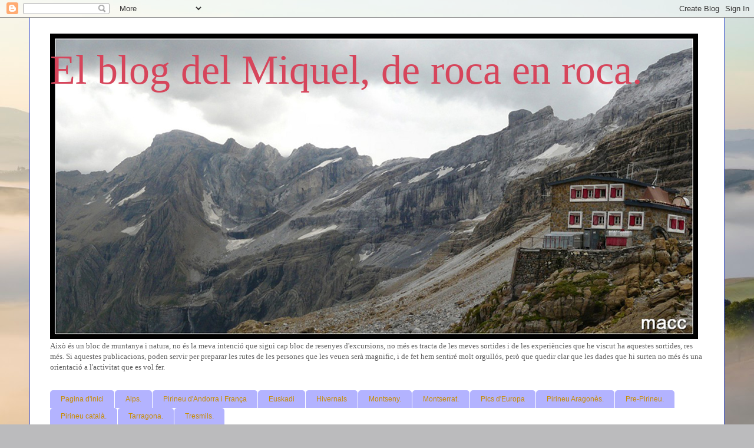

--- FILE ---
content_type: text/html; charset=UTF-8
request_url: https://capita-tro.blogspot.com/2021/01/
body_size: 45111
content:
<!DOCTYPE html>
<html class='v2' dir='ltr' lang='ca'>
<head>
<link href='https://www.blogger.com/static/v1/widgets/335934321-css_bundle_v2.css' rel='stylesheet' type='text/css'/>
<meta content='width=1100' name='viewport'/>
<meta content='text/html; charset=UTF-8' http-equiv='Content-Type'/>
<meta content='blogger' name='generator'/>
<link href='https://capita-tro.blogspot.com/favicon.ico' rel='icon' type='image/x-icon'/>
<link href='http://capita-tro.blogspot.com/2021/01/' rel='canonical'/>
<link rel="alternate" type="application/atom+xml" title="El blog del Miquel, de roca en roca. - Atom" href="https://capita-tro.blogspot.com/feeds/posts/default" />
<link rel="alternate" type="application/rss+xml" title="El blog del Miquel, de roca en roca. - RSS" href="https://capita-tro.blogspot.com/feeds/posts/default?alt=rss" />
<link rel="service.post" type="application/atom+xml" title="El blog del Miquel, de roca en roca. - Atom" href="https://www.blogger.com/feeds/245805580336040473/posts/default" />
<!--Can't find substitution for tag [blog.ieCssRetrofitLinks]-->
<meta content='http://capita-tro.blogspot.com/2021/01/' property='og:url'/>
<meta content='El blog del Miquel, de roca en roca.' property='og:title'/>
<meta content='' property='og:description'/>
<title>El blog del Miquel, de roca en roca.: de gener 2021</title>
<style id='page-skin-1' type='text/css'><!--
/*
-----------------------------------------------
Blogger Template Style
Name:     Ethereal
Designer: Jason Morrow
URL:      jasonmorrow.etsy.com
----------------------------------------------- */
/* Content
----------------------------------------------- */
body {
font: normal normal 13px Arial, Tahoma, Helvetica, FreeSans, sans-serif;
color: #5d5d5d;
background: #BBBBBD url(//themes.googleusercontent.com/image?id=0BwVBOzw_-hbMMjI1YjA3MmMtZmIzZi00ZGZiLTk2MDItMDI5YjEyZWYyNDNk) no-repeat fixed top center /* Credit: wingmar (http://www.istockphoto.com/portfolio/wingmar?platform=blogger) */;
}
html body .content-outer {
min-width: 0;
max-width: 100%;
width: 100%;
}
a:link {
text-decoration: none;
color: #544065;
}
a:visited {
text-decoration: none;
color: #809241;
}
a:hover {
text-decoration: underline;
color: #c79b31;
}
.main-inner {
padding-top: 15px;
}
.body-fauxcolumn-outer {
background: transparent none repeat-x scroll top center;
}
.content-fauxcolumns .fauxcolumn-inner {
background: #ffffff none repeat-x scroll top left;
border-left: 1px solid #455bd6;
border-right: 1px solid #455bd6;
}
/* Flexible Background
----------------------------------------------- */
.content-fauxcolumn-outer .fauxborder-left {
width: 100%;
padding-left: 0;
margin-left: -0;
background-color: transparent;
background-image: none;
background-repeat: no-repeat;
background-position: left top;
}
.content-fauxcolumn-outer .fauxborder-right {
margin-right: -0;
width: 0;
background-color: transparent;
background-image: none;
background-repeat: no-repeat;
background-position: right top;
}
/* Columns
----------------------------------------------- */
.content-inner {
padding: 0;
}
/* Header
----------------------------------------------- */
.header-inner {
padding: 27px 0 3px;
}
.header-inner .section {
margin: 0 35px;
}
.Header h1 {
font: normal normal 70px Times, 'Times New Roman', FreeSerif, serif;
color: #d6455b;
}
.Header h1 a {
color: #d6455b;
}
.Header .description {
font-size: 115%;
color: #5d5d5d;
}
.header-inner .Header .titlewrapper,
.header-inner .Header .descriptionwrapper {
padding-left: 0;
padding-right: 0;
margin-bottom: 0;
}
/* Tabs
----------------------------------------------- */
.tabs-outer {
position: relative;
background: transparent;
}
.tabs-cap-top, .tabs-cap-bottom {
position: absolute;
width: 100%;
}
.tabs-cap-bottom {
bottom: 0;
}
.tabs-inner {
padding: 0;
}
.tabs-inner .section {
margin: 0 35px;
}
*+html body .tabs-inner .widget li {
padding: 1px;
}
.PageList {
border-bottom: 1px solid #7e80ec;
}
.tabs-inner .widget li.selected a,
.tabs-inner .widget li a:hover {
position: relative;
-moz-border-radius-topleft: 5px;
-moz-border-radius-topright: 5px;
-webkit-border-top-left-radius: 5px;
-webkit-border-top-right-radius: 5px;
-goog-ms-border-top-left-radius: 5px;
-goog-ms-border-top-right-radius: 5px;
border-top-left-radius: 5px;
border-top-right-radius: 5px;
background: #7e80ec none ;
color: #c78c00;
}
.tabs-inner .widget li a {
display: inline-block;
margin: 0;
margin-right: 1px;
padding: .65em 1.5em;
font: normal normal 12px Arial, Tahoma, Helvetica, FreeSans, sans-serif;
color: #c78c00;
background-color: #b3b3ff;
-moz-border-radius-topleft: 5px;
-moz-border-radius-topright: 5px;
-webkit-border-top-left-radius: 5px;
-webkit-border-top-right-radius: 5px;
-goog-ms-border-top-left-radius: 5px;
-goog-ms-border-top-right-radius: 5px;
border-top-left-radius: 5px;
border-top-right-radius: 5px;
}
/* Headings
----------------------------------------------- */
h2 {
font: normal bold 12px Verdana, Geneva, sans-serif;
color: #5d5d5d;
}
/* Widgets
----------------------------------------------- */
.main-inner .column-left-inner {
padding: 0 0 0 20px;
}
.main-inner .column-left-inner .section {
margin-right: 0;
}
.main-inner .column-right-inner {
padding: 0 20px 0 0;
}
.main-inner .column-right-inner .section {
margin-left: 0;
}
.main-inner .section {
padding: 0;
}
.main-inner .widget {
padding: 0 0 15px;
margin: 20px 0;
border-bottom: 1px solid #f7f7f7;
}
.main-inner .widget h2 {
margin: 0;
padding: .6em 0 .5em;
}
.footer-inner .widget h2 {
padding: 0 0 .4em;
}
.main-inner .widget h2 + div, .footer-inner .widget h2 + div {
padding-top: 15px;
}
.main-inner .widget .widget-content {
margin: 0;
padding: 15px 0 0;
}
.main-inner .widget ul, .main-inner .widget #ArchiveList ul.flat {
margin: -15px -15px -15px;
padding: 0;
list-style: none;
}
.main-inner .sidebar .widget h2 {
border-bottom: 1px solid rgba(0, 0, 0, 0);
}
.main-inner .widget #ArchiveList {
margin: -15px 0 0;
}
.main-inner .widget ul li, .main-inner .widget #ArchiveList ul.flat li {
padding: .5em 15px;
text-indent: 0;
}
.main-inner .widget #ArchiveList ul li {
padding-top: .25em;
padding-bottom: .25em;
}
.main-inner .widget ul li:first-child, .main-inner .widget #ArchiveList ul.flat li:first-child {
border-top: none;
}
.main-inner .widget ul li:last-child, .main-inner .widget #ArchiveList ul.flat li:last-child {
border-bottom: none;
}
.main-inner .widget .post-body ul {
padding: 0 2.5em;
margin: .5em 0;
list-style: disc;
}
.main-inner .widget .post-body ul li {
padding: 0.25em 0;
margin-bottom: .25em;
color: #5d5d5d;
border: none;
}
.footer-inner .widget ul {
padding: 0;
list-style: none;
}
.widget .zippy {
color: #5d5d5d;
}
/* Posts
----------------------------------------------- */
.main.section {
margin: 0 20px;
}
body .main-inner .Blog {
padding: 0;
background-color: transparent;
border: none;
}
.main-inner .widget h2.date-header {
border-bottom: 1px solid rgba(0, 0, 0, 0);
}
.date-outer {
position: relative;
margin: 15px 0 20px;
}
.date-outer:first-child {
margin-top: 0;
}
.date-posts {
clear: both;
}
.post-outer, .inline-ad {
border-bottom: 1px solid #f7f7f7;
padding: 30px 0;
}
.post-outer {
padding-bottom: 10px;
}
.post-outer:first-child {
padding-top: 0;
border-top: none;
}
.post-outer:last-child, .inline-ad:last-child {
border-bottom: none;
}
.post-body img {
padding: 8px;
}
h3.post-title, h4 {
font: normal normal 24px Times, Times New Roman, serif;
color: #70b9ff;
}
h3.post-title a {
font: normal normal 24px Times, Times New Roman, serif;
color: #70b9ff;
text-decoration: none;
}
h3.post-title a:hover {
color: #c79b31;
text-decoration: underline;
}
.post-header {
margin: 0 0 1.5em;
}
.post-body {
line-height: 1.4;
}
.post-footer {
margin: 1.5em 0 0;
}
#blog-pager {
padding: 15px;
}
.blog-feeds, .post-feeds {
margin: 1em 0;
text-align: center;
}
.post-outer .comments {
margin-top: 2em;
}
/* Comments
----------------------------------------------- */
.comments .comments-content .icon.blog-author {
background-repeat: no-repeat;
background-image: url([data-uri]);
}
.comments .comments-content .loadmore a {
background: #ffffff none repeat-x scroll top left;
}
.comments .comments-content .loadmore a {
border-top: 1px solid rgba(0, 0, 0, 0);
border-bottom: 1px solid rgba(0, 0, 0, 0);
}
.comments .comment-thread.inline-thread {
background: #ffffff none repeat-x scroll top left;
}
.comments .continue {
border-top: 2px solid rgba(0, 0, 0, 0);
}
/* Footer
----------------------------------------------- */
.footer-inner {
padding: 30px 0;
overflow: hidden;
}
/* Mobile
----------------------------------------------- */
body.mobile  {
background-size: auto
}
.mobile .body-fauxcolumn-outer {
background: ;
}
.mobile .content-fauxcolumns .fauxcolumn-inner {
opacity: 0.75;
}
.mobile .content-fauxcolumn-outer .fauxborder-right {
margin-right: 0;
}
.mobile-link-button {
background-color: #7e80ec;
}
.mobile-link-button a:link, .mobile-link-button a:visited {
color: #c78c00;
}
.mobile-index-contents {
color: #444444;
}
.mobile .body-fauxcolumn-outer {
background-size: 100% auto;
}
.mobile .mobile-date-outer {
border-bottom: transparent;
}
.mobile .PageList {
border-bottom: none;
}
.mobile .tabs-inner .section {
margin: 0;
}
.mobile .tabs-inner .PageList .widget-content {
background: #7e80ec none;
color: #c78c00;
}
.mobile .tabs-inner .PageList .widget-content .pagelist-arrow {
border-left: 1px solid #c78c00;
}
.mobile .footer-inner {
overflow: visible;
}
body.mobile .AdSense {
margin: 0 -10px;
}

--></style>
<style id='template-skin-1' type='text/css'><!--
body {
min-width: 1180px;
}
.content-outer, .content-fauxcolumn-outer, .region-inner {
min-width: 1180px;
max-width: 1180px;
_width: 1180px;
}
.main-inner .columns {
padding-left: 0px;
padding-right: 300px;
}
.main-inner .fauxcolumn-center-outer {
left: 0px;
right: 300px;
/* IE6 does not respect left and right together */
_width: expression(this.parentNode.offsetWidth -
parseInt("0px") -
parseInt("300px") + 'px');
}
.main-inner .fauxcolumn-left-outer {
width: 0px;
}
.main-inner .fauxcolumn-right-outer {
width: 300px;
}
.main-inner .column-left-outer {
width: 0px;
right: 100%;
margin-left: -0px;
}
.main-inner .column-right-outer {
width: 300px;
margin-right: -300px;
}
#layout {
min-width: 0;
}
#layout .content-outer {
min-width: 0;
width: 800px;
}
#layout .region-inner {
min-width: 0;
width: auto;
}
body#layout div.add_widget {
padding: 8px;
}
body#layout div.add_widget a {
margin-left: 32px;
}
--></style>
<style>
    body {background-image:url(\/\/themes.googleusercontent.com\/image?id=0BwVBOzw_-hbMMjI1YjA3MmMtZmIzZi00ZGZiLTk2MDItMDI5YjEyZWYyNDNk);}
    
@media (max-width: 200px) { body {background-image:url(\/\/themes.googleusercontent.com\/image?id=0BwVBOzw_-hbMMjI1YjA3MmMtZmIzZi00ZGZiLTk2MDItMDI5YjEyZWYyNDNk&options=w200);}}
@media (max-width: 400px) and (min-width: 201px) { body {background-image:url(\/\/themes.googleusercontent.com\/image?id=0BwVBOzw_-hbMMjI1YjA3MmMtZmIzZi00ZGZiLTk2MDItMDI5YjEyZWYyNDNk&options=w400);}}
@media (max-width: 800px) and (min-width: 401px) { body {background-image:url(\/\/themes.googleusercontent.com\/image?id=0BwVBOzw_-hbMMjI1YjA3MmMtZmIzZi00ZGZiLTk2MDItMDI5YjEyZWYyNDNk&options=w800);}}
@media (max-width: 1200px) and (min-width: 801px) { body {background-image:url(\/\/themes.googleusercontent.com\/image?id=0BwVBOzw_-hbMMjI1YjA3MmMtZmIzZi00ZGZiLTk2MDItMDI5YjEyZWYyNDNk&options=w1200);}}
/* Last tag covers anything over one higher than the previous max-size cap. */
@media (min-width: 1201px) { body {background-image:url(\/\/themes.googleusercontent.com\/image?id=0BwVBOzw_-hbMMjI1YjA3MmMtZmIzZi00ZGZiLTk2MDItMDI5YjEyZWYyNDNk&options=w1600);}}
  </style>
<link href='https://www.blogger.com/dyn-css/authorization.css?targetBlogID=245805580336040473&amp;zx=8c4bdf64-e27b-41e7-b78a-f5386a2e0fea' media='none' onload='if(media!=&#39;all&#39;)media=&#39;all&#39;' rel='stylesheet'/><noscript><link href='https://www.blogger.com/dyn-css/authorization.css?targetBlogID=245805580336040473&amp;zx=8c4bdf64-e27b-41e7-b78a-f5386a2e0fea' rel='stylesheet'/></noscript>
<meta name='google-adsense-platform-account' content='ca-host-pub-1556223355139109'/>
<meta name='google-adsense-platform-domain' content='blogspot.com'/>

</head>
<body class='loading variant-leaves1'>
<div class='navbar section' id='navbar' name='Barra de navegació'><div class='widget Navbar' data-version='1' id='Navbar1'><script type="text/javascript">
    function setAttributeOnload(object, attribute, val) {
      if(window.addEventListener) {
        window.addEventListener('load',
          function(){ object[attribute] = val; }, false);
      } else {
        window.attachEvent('onload', function(){ object[attribute] = val; });
      }
    }
  </script>
<div id="navbar-iframe-container"></div>
<script type="text/javascript" src="https://apis.google.com/js/platform.js"></script>
<script type="text/javascript">
      gapi.load("gapi.iframes:gapi.iframes.style.bubble", function() {
        if (gapi.iframes && gapi.iframes.getContext) {
          gapi.iframes.getContext().openChild({
              url: 'https://www.blogger.com/navbar/245805580336040473?origin\x3dhttps://capita-tro.blogspot.com',
              where: document.getElementById("navbar-iframe-container"),
              id: "navbar-iframe"
          });
        }
      });
    </script><script type="text/javascript">
(function() {
var script = document.createElement('script');
script.type = 'text/javascript';
script.src = '//pagead2.googlesyndication.com/pagead/js/google_top_exp.js';
var head = document.getElementsByTagName('head')[0];
if (head) {
head.appendChild(script);
}})();
</script>
</div></div>
<div class='body-fauxcolumns'>
<div class='fauxcolumn-outer body-fauxcolumn-outer'>
<div class='cap-top'>
<div class='cap-left'></div>
<div class='cap-right'></div>
</div>
<div class='fauxborder-left'>
<div class='fauxborder-right'></div>
<div class='fauxcolumn-inner'>
</div>
</div>
<div class='cap-bottom'>
<div class='cap-left'></div>
<div class='cap-right'></div>
</div>
</div>
</div>
<div class='content'>
<div class='content-fauxcolumns'>
<div class='fauxcolumn-outer content-fauxcolumn-outer'>
<div class='cap-top'>
<div class='cap-left'></div>
<div class='cap-right'></div>
</div>
<div class='fauxborder-left'>
<div class='fauxborder-right'></div>
<div class='fauxcolumn-inner'>
</div>
</div>
<div class='cap-bottom'>
<div class='cap-left'></div>
<div class='cap-right'></div>
</div>
</div>
</div>
<div class='content-outer'>
<div class='content-cap-top cap-top'>
<div class='cap-left'></div>
<div class='cap-right'></div>
</div>
<div class='fauxborder-left content-fauxborder-left'>
<div class='fauxborder-right content-fauxborder-right'></div>
<div class='content-inner'>
<header>
<div class='header-outer'>
<div class='header-cap-top cap-top'>
<div class='cap-left'></div>
<div class='cap-right'></div>
</div>
<div class='fauxborder-left header-fauxborder-left'>
<div class='fauxborder-right header-fauxborder-right'></div>
<div class='region-inner header-inner'>
<div class='header section' id='header' name='Capçalera'><div class='widget Header' data-version='1' id='Header1'>
<div id='header-inner' style='background-image: url("https://blogger.googleusercontent.com/img/b/R29vZ2xl/AVvXsEjN5bd_nYX0yrSAeJN3FN9Qz8zlBTrztiobVJVJKbbmnI6mkteSkXv8f8mbcimPBBuBNegUz6RrwXj-x9yTGjBFYeLfMG4hk6ppKQ9yQEJAH_QHKNnqMPkl9eM1YfgzRSzM4CGrC0jsjYRk/s1600/definitiva.jpg"); background-position: left; width: 1100px; min-height: 518px; _height: 518px; background-repeat: no-repeat; '>
<div class='titlewrapper' style='background: transparent'>
<h1 class='title' style='background: transparent; border-width: 0px'>
<a href='https://capita-tro.blogspot.com/'>
El blog del Miquel, de roca en roca.
</a>
</h1>
</div>
<div class='descriptionwrapper'>
<p class='description'><span>
</span></p>
</div>
</div>
</div></div>
</div>
</div>
<div class='header-cap-bottom cap-bottom'>
<div class='cap-left'></div>
<div class='cap-right'></div>
</div>
</div>
</header>
<div class='tabs-outer'>
<div class='tabs-cap-top cap-top'>
<div class='cap-left'></div>
<div class='cap-right'></div>
</div>
<div class='fauxborder-left tabs-fauxborder-left'>
<div class='fauxborder-right tabs-fauxborder-right'></div>
<div class='region-inner tabs-inner'>
<div class='tabs section' id='crosscol' name='Multicolumnes'><div class='widget Text' data-version='1' id='Text1'>
<h2 class='title'>Contenido del bloc.</h2>
<div class='widget-content'>
<span style="font-family:Georgia, serif;">Això és un bloc de muntanya i natura, no és la meva intenció que sigui cap bloc de resenyes d'excursions, no més es tracta de les meves sortides i de les experiències que he viscut ha aquestes sortides, res més. Si aquestes publicacions, poden servir per preparar les rutes de les persones que les veuen serà magnific, i de fet hem sentiré molt orgullós, però que quedir clar que les dades que hi surten no més és una orientació a l'activitat que es vol fer.</span>
</div>
<div class='clear'></div>
</div></div>
<div class='tabs section' id='crosscol-overflow' name='Cross-Column 2'><div class='widget PageList' data-version='1' id='PageList1'>
<h2>Rutes classificades.</h2>
<div class='widget-content'>
<ul>
<li>
<a href='https://capita-tro.blogspot.com/'>Pagina d'inici</a>
</li>
<li>
<a href='https://capita-tro.blogspot.com/p/alps.html'>Alps.</a>
</li>
<li>
<a href='https://capita-tro.blogspot.com/p/andorrafranca.html'>Pirineu d'Andorra i França</a>
</li>
<li>
<a href='https://capita-tro.blogspot.com/p/pais-vasc.html'>Euskadi</a>
</li>
<li>
<a href='https://capita-tro.blogspot.com/p/hivernals.html'>Hivernals</a>
</li>
<li>
<a href='https://capita-tro.blogspot.com/p/montseny.html'>Montseny.</a>
</li>
<li>
<a href='https://capita-tro.blogspot.com/p/montserrat.html'>Montserrat.</a>
</li>
<li>
<a href='https://capita-tro.blogspot.com/p/pics-dauropa.html'>Pics d'Europa</a>
</li>
<li>
<a href='https://capita-tro.blogspot.com/p/p.html'>Pirineu Aragonès.</a>
</li>
<li>
<a href='https://capita-tro.blogspot.com/p/pre-pirineu.html'>Pre-Pirineu.</a>
</li>
<li>
<a href='https://capita-tro.blogspot.com/p/pirineu-catala.html'>Pirineu català.</a>
</li>
<li>
<a href='https://capita-tro.blogspot.com/p/altres-sectors.html'>Tarragona.</a>
</li>
<li>
<a href='https://capita-tro.blogspot.com/p/tresmils.html'>Tresmils.</a>
</li>
</ul>
<div class='clear'></div>
</div>
</div></div>
</div>
</div>
<div class='tabs-cap-bottom cap-bottom'>
<div class='cap-left'></div>
<div class='cap-right'></div>
</div>
</div>
<div class='main-outer'>
<div class='main-cap-top cap-top'>
<div class='cap-left'></div>
<div class='cap-right'></div>
</div>
<div class='fauxborder-left main-fauxborder-left'>
<div class='fauxborder-right main-fauxborder-right'></div>
<div class='region-inner main-inner'>
<div class='columns fauxcolumns'>
<div class='fauxcolumn-outer fauxcolumn-center-outer'>
<div class='cap-top'>
<div class='cap-left'></div>
<div class='cap-right'></div>
</div>
<div class='fauxborder-left'>
<div class='fauxborder-right'></div>
<div class='fauxcolumn-inner'>
</div>
</div>
<div class='cap-bottom'>
<div class='cap-left'></div>
<div class='cap-right'></div>
</div>
</div>
<div class='fauxcolumn-outer fauxcolumn-left-outer'>
<div class='cap-top'>
<div class='cap-left'></div>
<div class='cap-right'></div>
</div>
<div class='fauxborder-left'>
<div class='fauxborder-right'></div>
<div class='fauxcolumn-inner'>
</div>
</div>
<div class='cap-bottom'>
<div class='cap-left'></div>
<div class='cap-right'></div>
</div>
</div>
<div class='fauxcolumn-outer fauxcolumn-right-outer'>
<div class='cap-top'>
<div class='cap-left'></div>
<div class='cap-right'></div>
</div>
<div class='fauxborder-left'>
<div class='fauxborder-right'></div>
<div class='fauxcolumn-inner'>
</div>
</div>
<div class='cap-bottom'>
<div class='cap-left'></div>
<div class='cap-right'></div>
</div>
</div>
<!-- corrects IE6 width calculation -->
<div class='columns-inner'>
<div class='column-center-outer'>
<div class='column-center-inner'>
<div class='main section' id='main' name='Principal'><div class='widget Blog' data-version='1' id='Blog1'>
<div class='blog-posts hfeed'>

          <div class="date-outer">
        
<h2 class='date-header'><span>dissabte, 23 de gener del 2021</span></h2>

          <div class="date-posts">
        
<div class='post-outer'>
<div class='post hentry uncustomized-post-template' itemprop='blogPost' itemscope='itemscope' itemtype='http://schema.org/BlogPosting'>
<meta content='https://blogger.googleusercontent.com/img/b/R29vZ2xl/AVvXsEixh2V1SUGRT1upNmxhDfOWfgMn4hLhEIO9UcJwgAaR7BFQDCVyOZQscR5xdqDsn4BEzFGhacwr-Q56e4sTZpCZ1R4UUWjeJhm9eiQjtsAffLQODN6HdG-6jkx5HEdQeo7v57CWaqjy3rFx/w400-h303/Image00053.jpg' itemprop='image_url'/>
<meta content='245805580336040473' itemprop='blogId'/>
<meta content='2344217394737073287' itemprop='postId'/>
<a name='2344217394737073287'></a>
<h3 class='post-title entry-title' itemprop='name'>
<a href='https://capita-tro.blogspot.com/2021/01/pic-marbore-pics-de-la-cascada-i.html'>Pic Marboré, Pics de la Cascada i Espalda de Marboré.</a>
</h3>
<div class='post-header'>
<div class='post-header-line-1'></div>
</div>
<div class='post-body entry-content' id='post-body-2344217394737073287' itemprop='description articleBody'>
<p style="text-align: center;">&nbsp;<span style="font-size: large;"><b>Descripció del recorregut.</b></span></p><p style="text-align: left;">Després de l'estada a Gavarnie per fer el <a href="http://capita-tro.blogspot.com/2020/09/gran-tapou-i-pic-milieu-des-de-le.html" target="_blank"><span style="color: red;">Gran Tapou</span></a> i <a href="http://capita-tro.blogspot.com/2020/09/pic-taillon-i-els-dos-gabietos-des-del.html" target="_blank"><span style="color: red;">els Gabietos</span></a>, ens queden un parell de dies lliures i Alba em comenta que voldria fer el Marboré i els Pics de la Cascada, cims que ens van quedar per fer fa dos anys, quan ens vam haver de retirar a mig camí, així que, només tornar a casa agafem la tenda i anem fins a Torla per pujar al Refugio de Goriz a dormir.</p><p style="text-align: left;">El Marboré és el clàssic cim que queda a l'ombra dels seus germans grans, les tres Sorores, Monte Perdido, Añisclo i Cilindro de Marboré, a més de ser el més fàcil de tots tècnicament parlant, almenys pel seu vessant del Parc Nacional d'Ordesa, ja que, si ho fem pel seu vessant nord, la seva imatge canvia radicalment, doncs les seves parets, formen part important de l'impressionant Circ de Gavarnie.</p><p style="text-align: left;">L'accés al Refugio de Goriz es fa per la transitada i meravellósa Vall d'Ordesa, camí molt conegut pel que no descriure aquí, podeu veure una descripció més detallada en aquest enllaç, <a href="https://capita-tro.blogspot.com/2020/09/goriz-ous-fregits-amb-pernil-i-perque-no.html"><span style="color: red;">Refugi de Goriz</span></a>.</p><p style="text-align: left;">La pujada al Marboré surt del Refugi de Goriz i segueix la transitada ruta al Monte Perdido fins a arribar a l'indret conegut com la Ciudad de Piedra, on es deixa i se segueix per sota de la pared sud del Cilindro de Marboré seguint la Faja Roja, per després abandonar-la i pujar per una serie de graonades a buscar una canal que va rodejant la Tuqueta de Marboré, per acabar de pujar al Marboré de forma directa, o donant una volta cap al Coll de Marboré, trajecte que volíem fer servir nosaltres, però que vam variar un xic al decidir, en aquell mateix moment, pujar abans al <a href="http://cazafantasmas3000es.blogspot.com/2010/05/los-tresmiles-fantasmas-tuqueta-de.html" target="_blank"><span style="color: red;">3000 fantasma de la Tuqueta de Marboré</span></a>.</p><p style="text-align: left;">Un cop hem pujat a aquest "cim fantasma" ,seguim pujant cap Coll del Marboré i al cim del mateix nom, un cop arribats a l'amplíssim punt culminant del Marboré tenim unes vistes, que seran molt similars a tots els cims d'avuí, impressionants cap al Nord i l'Oest, destacant el Pic Long, Vignemale, Taillon, Casco i Torre de Marboré.</p><p style="text-align: left;">Un cop fetes les fotos de rigor anem cap al Pic de la Cascada Oriental, on s'arriba molt fàcilment. Novament sesió de fotos i, sense perdre garie temps, seguir cap al cim central de la Cascada. Per fer-ho tenim dues opcions, la fàcil es tornar una mica cap al darrere i rodejar la base del cim de la Cascada Oriental, que acabem de pujar. La segona, i la que vam fer servir nosaltres, és baixar per una xemeneia, pel vessant contrari, que surt al camí que rodejava el cim, aquesta xemeneia és d'un IIº, però al ser en baixada dóna la sensació de que és més complicada, si assegurem bé on posem mans i peus no tindrem problemes.</p><p style="text-align: left;">A partir d'aquí, ja només és caminar fins a coronar els altres tres cims del dia, els Pics Central i Occidental de la Cascada (una petita i fàcil grimpada els separa) i l'Espalda de Marboré.</p><p style="text-align: left;">Per baixar seguim les fitades que, en una llarga diagonal, ens porten per una faixa fins a enllaçar amb la ruta de pujada, poc abans d'arribar al punt on hem decidit pujar a la Tuqueta de Marboré. Des d'aquest punt tenim que desfer la pujada fins a l'indret (Ciudad de Piedra)&nbsp; on ens tornem a ajuntar a la transitada ruta del Monte Perdido, que seguim de tornada a Goriz.</p><p style="text-align: left;">Un bon descans, recollida de trastos i seguim baixant fins a la Pradera d'Ordesa i Torla, on tenim hotel&nbsp; per fer un bon sopar i passar la nit, que ens ho hem guanyat.</p><p style="text-align: left;">Un apunt, hem fet la Tuqueta de Marboré només perqué, a la web dels Cazafantasmas hi sortia com a tresmil fantasma però, i és la meva opinió personal, no val la pena, no sembla un cim, possiblement é el cim de 3000 metres més lleig que he pujat.</p><div class="separator" style="clear: both; text-align: center;">Cim del Marboré.</div><div class="separator" style="clear: both; text-align: center;"><a href="https://blogger.googleusercontent.com/img/b/R29vZ2xl/AVvXsEixh2V1SUGRT1upNmxhDfOWfgMn4hLhEIO9UcJwgAaR7BFQDCVyOZQscR5xdqDsn4BEzFGhacwr-Q56e4sTZpCZ1R4UUWjeJhm9eiQjtsAffLQODN6HdG-6jkx5HEdQeo7v57CWaqjy3rFx/s816/Image00053.jpg" style="margin-left: 1em; margin-right: 1em;"><img border="0" data-original-height="616" data-original-width="816" height="303" src="https://blogger.googleusercontent.com/img/b/R29vZ2xl/AVvXsEixh2V1SUGRT1upNmxhDfOWfgMn4hLhEIO9UcJwgAaR7BFQDCVyOZQscR5xdqDsn4BEzFGhacwr-Q56e4sTZpCZ1R4UUWjeJhm9eiQjtsAffLQODN6HdG-6jkx5HEdQeo7v57CWaqjy3rFx/w400-h303/Image00053.jpg" width="400" /></a></div><br /><p style="text-align: center;"><br /></p><p style="text-align: center;"><span style="font-size: large;"><b>Dades tècniques.</b></span></p><p style="text-align: center;"><span>Imatge de la ruta al Google Earth.</span></p><p style="text-align: center;"><a href="https://blogger.googleusercontent.com/img/b/R29vZ2xl/AVvXsEhbqEYp26A1cC-VDgdDiy3OxI84Rf2q9ogypF6ywTLCcWI9Fy4uSnGRXQYvGGF4Mz4xJkVs84zaCsrctfNIfgEJ7Gg8ZN0YFGRpH16bOzWp2AkyOctUg3qGIlDEosbJqnYjbOyB0wYLnFGt/s816/Image00001.jpg" style="font-size: x-large; margin-left: 1em; margin-right: 1em;"><img border="0" data-original-height="477" data-original-width="816" height="234" src="https://blogger.googleusercontent.com/img/b/R29vZ2xl/AVvXsEhbqEYp26A1cC-VDgdDiy3OxI84Rf2q9ogypF6ywTLCcWI9Fy4uSnGRXQYvGGF4Mz4xJkVs84zaCsrctfNIfgEJ7Gg8ZN0YFGRpH16bOzWp2AkyOctUg3qGIlDEosbJqnYjbOyB0wYLnFGt/w400-h234/Image00001.jpg" width="400" /></a></p><p style="text-align: center;"><span>Perfil del recorregut, el track <a href="https://es.wikiloc.com/wikiloc/user.do?id=464736" target="_blank"><span style="color: red;">al meu Wikiloc</span></a>.<br /></span></p><div class="separator" style="clear: both; font-size: x-large; text-align: center;"><span><a href="https://blogger.googleusercontent.com/img/b/R29vZ2xl/AVvXsEi70sLdLJ3MnQ3Ar2pjCwaYqP6chnRI3Vn-kMCi_hNo5eNCkgn3ZdwEA0YgUDLt1tNlnRoxJ8v9g8BHzfSWPJgdFOSweF4w5347kT6l04d-AQzpkttArkxdlbMFVrjdwDNdVUPzxp3IF93H/s816/Image00002.jpg" style="margin-left: 1em; margin-right: 1em;"><img border="0" data-original-height="403" data-original-width="816" height="198" src="https://blogger.googleusercontent.com/img/b/R29vZ2xl/AVvXsEi70sLdLJ3MnQ3Ar2pjCwaYqP6chnRI3Vn-kMCi_hNo5eNCkgn3ZdwEA0YgUDLt1tNlnRoxJ8v9g8BHzfSWPJgdFOSweF4w5347kT6l04d-AQzpkttArkxdlbMFVrjdwDNdVUPzxp3IF93H/w400-h198/Image00002.jpg" width="400" /></a></span></div><span><br /><b style="font-size: x-large;"><br /></b></span><p></p><p style="text-align: left;"></p><ul style="text-align: left;"><li><span>Punt de sortida: Pradera d'Ordesa, els mesos d'estiu és prohibit pujar en cotxe i s'ha d'agafar un autobús al poble de Torla, <a href="https://goo.gl/maps/B31zJ3pQ9wKc8uhj9" target="_blank"><span style="color: red;">Com arribar</span></a>.</span></li><li><span>Dificultat: Moderada, tot i que, tret de la canal de baixada del primer Pic de la Cascada, la ruta és tècnicament fàcil. Però el terreny feixuc per on es passa, i el tram de pujar a la Tuqueta de Marboré fan que la marquí com a moderada.</span></li><li><span>Material necessari: a l'estiu amb roba i calçat adequat en tenim prou, aixó si mapa, brúixola i GPS sempre amb nosaltres.</span></li><li><span>Track: Ruta amb sortida des de Goriz, el podeu baixar <a href="https://es.wikiloc.com/rutas-alpinismo/marbore-i-pics-de-la-cascada-64439227" target="_blank"><span style="color: red;">del meu Wikiloc</span></a>.</span></li><li><span>Track: Ruta completa des de la Pradera d'Ordesa, la podeu veure <a href="https://es.wikiloc.com/rutas-alpinismo/marbore-i-pics-de-la-cascada-des-de-la-pradera-dordesa-64439579"><span style="color: red;">al mateix Wikiloc d'abans</span></a>.</span></li><li><span>Alçada màxima: 3.248 metres al cim del Marboré, tot i que al GPS marcava 3.238 metres.</span></li><li><span>Alçada mínima: 2.140 metres al Refugio de Goriz, aixó si sortim des del Refugi, si ho fem de la Pradera d'Ordesa són uns 700 metres més.</span></li><li><span>Desnivell positiu acumulat: 1.348 metres si sortim de Goriz.</span></li><li><span>Distancia total: 13,5 quilòmetres, sortint i arribant de Goriz.</span></li><li><span>Ruta circular: No, només parcialment.</span></li><li><span>Ruta per gossos: dins del Parc Nacional s'han de portar lligats, dit aixó, si es factible pels nostres petits amics, tot i que, pel tipus de terreny no es molt recomanable.</span></li><li><span>Podeu veure les fotos al meu àlbum de Google Fotos.</span></li></ul><p></p><p style="text-align: center;"><span style="font-size: large;"><b>Fotos i comentaris.</b></span></p><p style="text-align: center;"><span>Sortim de Goriz seguint el camí al Monte Perdido.</span></p><p style="text-align: center;"><span style="font-size: large;"></span></p><div class="separator" style="clear: both; text-align: center;"><span style="font-size: large;"><a href="https://blogger.googleusercontent.com/img/b/R29vZ2xl/AVvXsEh5gYjaNG_U4XjTB9YqSrfr3b7WV_ybRFvqMobHVzP75KVdEFB-3ZyupHz8DXvdDct0VrvXn92IQSoqv84vGkfWrG7jIle4Wa8ZYqEAzoqdpEJkJjtGOFYyCh9Xty1P5xLkSuYArOroGN1t/s816/Image00005.jpg" style="margin-left: 1em; margin-right: 1em;"><img border="0" data-original-height="616" data-original-width="816" height="303" src="https://blogger.googleusercontent.com/img/b/R29vZ2xl/AVvXsEh5gYjaNG_U4XjTB9YqSrfr3b7WV_ybRFvqMobHVzP75KVdEFB-3ZyupHz8DXvdDct0VrvXn92IQSoqv84vGkfWrG7jIle4Wa8ZYqEAzoqdpEJkJjtGOFYyCh9Xty1P5xLkSuYArOroGN1t/w400-h303/Image00005.jpg" width="400" /></a></span></div><span><div style="font-size: x-large; text-align: center;"><br /></div><div style="text-align: center;"><span style="font-family: arial;">Les primeres llums del dia il&#183;luminat els cims, del Cilindro al Taillon.</span></div><div class="separator" style="clear: both; font-size: x-large; text-align: center;"><a href="https://blogger.googleusercontent.com/img/b/R29vZ2xl/AVvXsEgNOmoPwWlp-PZyBoycqdOoYo0-hXlTxLAC0AZWx1IYqQu4Epho7FYoKuUFqWNcJjfQsRgTWUZNGLAEJCKm5w4kDnor_0fh5ctk-iLv6GElUtHWQW9P-RV82XAXiihIymills9cQxG2_3T5/s816/Image00006.jpg" style="margin-left: 1em; margin-right: 1em;"><img border="0" data-original-height="243" data-original-width="816" height="190" src="https://blogger.googleusercontent.com/img/b/R29vZ2xl/AVvXsEgNOmoPwWlp-PZyBoycqdOoYo0-hXlTxLAC0AZWx1IYqQu4Epho7FYoKuUFqWNcJjfQsRgTWUZNGLAEJCKm5w4kDnor_0fh5ctk-iLv6GElUtHWQW9P-RV82XAXiihIymills9cQxG2_3T5/w640-h190/Image00006.jpg" width="640" /></a></div><div style="text-align: center;"><br /></div><div style="text-align: center;">El sol comença a il&#183;luminar al cim del Taillon.</div><div class="separator" style="clear: both; font-size: x-large; text-align: center;"><a href="https://blogger.googleusercontent.com/img/b/R29vZ2xl/AVvXsEjzpSWYXZbRkr1Sy9E-JSvS-4O9Gj_YbuvNRnSym5m2f19TFDzwiC2Oji3f_Z9KSeRLD9j32Msxq6d3JFIJjjbKh3Dh1QXO8So_lPpoR4a3Wxe457XE7WPkakoqIzx5DiW-4GPl0KkM33-8/s816/Image00009.jpg" style="margin-left: 1em; margin-right: 1em;"><img border="0" data-original-height="616" data-original-width="816" height="303" src="https://blogger.googleusercontent.com/img/b/R29vZ2xl/AVvXsEjzpSWYXZbRkr1Sy9E-JSvS-4O9Gj_YbuvNRnSym5m2f19TFDzwiC2Oji3f_Z9KSeRLD9j32Msxq6d3JFIJjjbKh3Dh1QXO8So_lPpoR4a3Wxe457XE7WPkakoqIzx5DiW-4GPl0KkM33-8/w400-h303/Image00009.jpg" width="400" /></a></div><div><span><br /></span></div><div style="text-align: center;">I el del Cilindro de Marboré.</div><div class="separator" style="clear: both; font-size: x-large; text-align: center;"><a href="https://blogger.googleusercontent.com/img/b/R29vZ2xl/AVvXsEiLCiYfCIGcwlng2tN0zjzd0ybr-00NE-8SZDsGJZ3baxRMZ1AIityYP-GxXObXKOvet1UBNP2wcdGoPA4cDxHz_jzrAipMqDgO9TcPjzrl9aiLdaWBf7xMRXddf6Tq-Dt-jPd-yWcgqy1l/s816/Image00011.jpg" style="margin-left: 1em; margin-right: 1em;"><img border="0" data-original-height="616" data-original-width="816" height="303" src="https://blogger.googleusercontent.com/img/b/R29vZ2xl/AVvXsEiLCiYfCIGcwlng2tN0zjzd0ybr-00NE-8SZDsGJZ3baxRMZ1AIityYP-GxXObXKOvet1UBNP2wcdGoPA4cDxHz_jzrAipMqDgO9TcPjzrl9aiLdaWBf7xMRXddf6Tq-Dt-jPd-yWcgqy1l/w400-h303/Image00011.jpg" width="400" /></a></div><div><span><br /></span></div><div style="text-align: center;">Arribem a l'indret conegut com la Ciudad de Piedra.</div><div class="separator" style="clear: both; font-size: x-large; text-align: center;"><a href="https://blogger.googleusercontent.com/img/b/R29vZ2xl/AVvXsEjKvxLrZFYKTU5txLWsRuLutgC2kc8Owr2cKimv0_4MD39QpVxr8MjSY2lTwlJJVOa6cui8KZ7UdF7BdrjXggt5jhw1y1KdLPhTUkz4Cfn3TG0N3UHrBowRXUme0qEhKX4-dqVTzUcJNBV_/s816/Image00012.jpg" style="margin-left: 1em; margin-right: 1em;"><img border="0" data-original-height="616" data-original-width="816" height="303" src="https://blogger.googleusercontent.com/img/b/R29vZ2xl/AVvXsEjKvxLrZFYKTU5txLWsRuLutgC2kc8Owr2cKimv0_4MD39QpVxr8MjSY2lTwlJJVOa6cui8KZ7UdF7BdrjXggt5jhw1y1KdLPhTUkz4Cfn3TG0N3UHrBowRXUme0qEhKX4-dqVTzUcJNBV_/w400-h303/Image00012.jpg" width="400" /></a></div><div style="text-align: center;"><br /></div><div style="text-align: left;">Acabem de superar l'indret conegut com La Ciudad de Piedra (esquerra), al fons la Vall d'Ordesa i el cim del Tobacor.</div><div class="separator" style="clear: both; font-size: x-large; text-align: center;"><a href="https://blogger.googleusercontent.com/img/b/R29vZ2xl/AVvXsEjwyfTIMwH2Tf3oM3Csci41VhC732jNKH8Pl2LEDFix5Q-7-AkvL7C2nHQF2zQ0JkAppiVHT3fsKqD8TOCnHztLtA7d0xhNb_ODUFmqz1gEklNHdWyk-uT6ovzVz-CRKOFYL6J72KIXictv/s816/Image00015.jpg" style="margin-left: 1em; margin-right: 1em;"><img border="0" data-original-height="242" data-original-width="816" height="190" src="https://blogger.googleusercontent.com/img/b/R29vZ2xl/AVvXsEjwyfTIMwH2Tf3oM3Csci41VhC732jNKH8Pl2LEDFix5Q-7-AkvL7C2nHQF2zQ0JkAppiVHT3fsKqD8TOCnHztLtA7d0xhNb_ODUFmqz1gEklNHdWyk-uT6ovzVz-CRKOFYL6J72KIXictv/w640-h190/Image00015.jpg" width="640" /></a></div><div><span><br /></span></div><div style="text-align: center;">Ara seguim per un terreny més amable, a la dreta les parets del Cilindro de Marboré.</div><div class="separator" style="clear: both; font-size: x-large; text-align: center;"><a href="https://blogger.googleusercontent.com/img/b/R29vZ2xl/AVvXsEiDiOW5ThZwzubgtcOHKe4cV2k4q9w3TaPq0VVuNWQyt5YJxRD9OA884dBrQy6qFtEbKSlW6dqcqh1ZcDio3OcKjlxHgNkyx-OsozhGYCjM9VfA918riSxvqP-p1hTQx2zTIyaEgtwbQcn1/s816/Image00016.jpg" style="margin-left: 1em; margin-right: 1em;"><img border="0" data-original-height="616" data-original-width="816" height="303" src="https://blogger.googleusercontent.com/img/b/R29vZ2xl/AVvXsEiDiOW5ThZwzubgtcOHKe4cV2k4q9w3TaPq0VVuNWQyt5YJxRD9OA884dBrQy6qFtEbKSlW6dqcqh1ZcDio3OcKjlxHgNkyx-OsozhGYCjM9VfA918riSxvqP-p1hTQx2zTIyaEgtwbQcn1/w400-h303/Image00016.jpg" width="400" /></a></div><div style="text-align: center;"><br /></div><div style="text-align: center;">Al fons ja treuen el nas els cims d'avuí.</div><div class="separator" style="clear: both; font-size: x-large; text-align: center;"><a href="https://blogger.googleusercontent.com/img/b/R29vZ2xl/AVvXsEjCsHiyQ3iqiJdWHhI9NNmnwaMtxcGXpycuf9r5UIlOAoSjzoQ7sP3t7r4x5NqNaMs8VejHxwhw4J2r-iR7YcajxnGFIBR9lMRa2-GQudn6XFssdaqWcfV__VBRz94_eRWbfed23TvfmgC6/s816/Image00018.jpg" style="margin-left: 1em; margin-right: 1em;"><img border="0" data-original-height="616" data-original-width="816" height="303" src="https://blogger.googleusercontent.com/img/b/R29vZ2xl/AVvXsEjCsHiyQ3iqiJdWHhI9NNmnwaMtxcGXpycuf9r5UIlOAoSjzoQ7sP3t7r4x5NqNaMs8VejHxwhw4J2r-iR7YcajxnGFIBR9lMRa2-GQudn6XFssdaqWcfV__VBRz94_eRWbfed23TvfmgC6/w400-h303/Image00018.jpg" width="400" /></a></div><div style="text-align: center;"><br /></div><div style="text-align: center;">Espalda de Marboré i Pics de la Cascada.</div><div class="separator" style="clear: both; font-size: x-large; text-align: center;"><a href="https://blogger.googleusercontent.com/img/b/R29vZ2xl/AVvXsEjUbbP8pnYBK7WPcJ-pi201ePA3oopsX8TDhbsY_EaJCC5eFccXnWG5Sp9kE8_RU0N_XY9dcsViK8p7Q4MO4iZFenRfXIJ7n-1SnXLhpdXVgdvVQ-IDNqhjSg_uigTjMlTJmpTwb3oUcpPU/s816/Image00017.jpg" style="margin-left: 1em; margin-right: 1em;"><img border="0" data-original-height="616" data-original-width="816" height="303" src="https://blogger.googleusercontent.com/img/b/R29vZ2xl/AVvXsEjUbbP8pnYBK7WPcJ-pi201ePA3oopsX8TDhbsY_EaJCC5eFccXnWG5Sp9kE8_RU0N_XY9dcsViK8p7Q4MO4iZFenRfXIJ7n-1SnXLhpdXVgdvVQ-IDNqhjSg_uigTjMlTJmpTwb3oUcpPU/w400-h303/Image00017.jpg" width="400" /></a></div><div style="text-align: center;"><br /></div><div style="text-align: center;">Ens apropem a la part on haurem de superar petites graonades, sota la Tuqueta de Marboré.</div><div class="separator" style="clear: both; font-size: x-large; text-align: center;"><a href="https://blogger.googleusercontent.com/img/b/R29vZ2xl/AVvXsEhKZRm2-oaxd_eou0mU6eoKDmVKrz4Clq6EJGJFLvZKUdYNkzpZVlxM9zdX2cWCujegk2yvSLaZlSTbTqdz8HNnwJSmM58gPhQOBD1b7iPCocvnhVg2tAfLXyevE1IizkaW03EGAYh6F9th/s816/Image00019.jpg" style="margin-left: 1em; margin-right: 1em;"><img border="0" data-original-height="616" data-original-width="816" height="303" src="https://blogger.googleusercontent.com/img/b/R29vZ2xl/AVvXsEhKZRm2-oaxd_eou0mU6eoKDmVKrz4Clq6EJGJFLvZKUdYNkzpZVlxM9zdX2cWCujegk2yvSLaZlSTbTqdz8HNnwJSmM58gPhQOBD1b7iPCocvnhVg2tAfLXyevE1IizkaW03EGAYh6F9th/w400-h303/Image00019.jpg" width="400" /></a></div><div style="text-align: center;"><br /></div><div style="text-align: center;">A l'esquerra per on pujarem cap al Marboré, a la dreta el "bony" que forma la Tuqueta de Marboré.</div><div class="separator" style="clear: both; font-size: x-large; text-align: center;"><a href="https://blogger.googleusercontent.com/img/b/R29vZ2xl/AVvXsEhtzbbc-2DHcKrU6KiTu8om6olmHgY5SiMfNlG-yQFPXiR7CB0F94C4_k-G5eGVC4H_u9yX1Y3YcWpe-MbHvbPw7DmKmma-flxILF_2NtA-eWB88WCcoV9BkkEYMVrYDxby-c5y1TW1z4Fd/s816/Image00021.jpg" style="margin-left: 1em; margin-right: 1em;"><img border="0" data-original-height="616" data-original-width="816" height="303" src="https://blogger.googleusercontent.com/img/b/R29vZ2xl/AVvXsEhtzbbc-2DHcKrU6KiTu8om6olmHgY5SiMfNlG-yQFPXiR7CB0F94C4_k-G5eGVC4H_u9yX1Y3YcWpe-MbHvbPw7DmKmma-flxILF_2NtA-eWB88WCcoV9BkkEYMVrYDxby-c5y1TW1z4Fd/w400-h303/Image00021.jpg" width="400" /></a></div><div style="text-align: center;"><br /></div><div style="text-align: left;">Si anem directes al Marboré hauríem de seguir per aquesta petita collada, i després decidir si anar l'esquerra i pujar de forma directa, o seguir cap a la dreta direcció el Coll de Marboré per seguir per tot el llom fins al cim del Marboré. Aquesta segona opció es la que vam fer servir nosaltres, perquè abans vam pujar a la Tuqueta de Marboré, que són las parets que es veuen a la dreta de la fotografia.</div><div class="separator" style="clear: both; font-size: x-large; text-align: center;"><a href="https://blogger.googleusercontent.com/img/b/R29vZ2xl/AVvXsEggoXWGzY3s00F2oaxrNDUZUgFXoGvjF3bPT_TyqwCuZZqYNCI02zISGmuu_zyUBeacv43X7-UG-Nc-FhBZX6EVHJThG2NKuUD_bv0pYA4OVwgZ6dwT8HjPSgTy2dOA9p9nal2cmiDPpiRM/s816/Image00022.jpg" style="margin-left: 1em; margin-right: 1em;"><img border="0" data-original-height="616" data-original-width="816" height="303" src="https://blogger.googleusercontent.com/img/b/R29vZ2xl/AVvXsEggoXWGzY3s00F2oaxrNDUZUgFXoGvjF3bPT_TyqwCuZZqYNCI02zISGmuu_zyUBeacv43X7-UG-Nc-FhBZX6EVHJThG2NKuUD_bv0pYA4OVwgZ6dwT8HjPSgTy2dOA9p9nal2cmiDPpiRM/w400-h303/Image00022.jpg" width="400" /></a></div><div style="text-align: center;"><br /></div><div style="text-align: left;">Com no teníem pensat de pujar a la Tuqueta de Marboré, ja que ho vam decidir en aquell moment, no tenia molt clar la ruta de pujada, així que, després de mirar-nos una mica el terreny i veure que era factible, vam decidir de pujar&nbsp; a la brava, la ruta aproximada és la que he pintat en vermell, el pitjor tram és la part de sota, la petita canal que està per sobre de la gelera, molt fàcil peró de pedra solta, on avançar era molt feixuc, un cop superada ja tot és molt més assequible, només buscar els millors passos, quasi no s`ha de fer servir les mans.</div><div class="separator" style="clear: both; font-size: x-large; text-align: center;"><a href="https://blogger.googleusercontent.com/img/b/R29vZ2xl/AVvXsEjP69gYSXOXGkS9UvMM-eETE9McfsZWPUrLkTb9RWuTaJRMAbzNWTdBdFXTzyYDfCqdDAPTg5WC04KafXMQQ1Q1vR9wIi9npc_XQIJr7gsmXKSAPIktYbrThknAoYLuVyt_vqdw4A3dAB7j/s816/Image00022b.jpg" style="margin-left: 1em; margin-right: 1em;"><img border="0" data-original-height="616" data-original-width="816" height="303" src="https://blogger.googleusercontent.com/img/b/R29vZ2xl/AVvXsEjP69gYSXOXGkS9UvMM-eETE9McfsZWPUrLkTb9RWuTaJRMAbzNWTdBdFXTzyYDfCqdDAPTg5WC04KafXMQQ1Q1vR9wIi9npc_XQIJr7gsmXKSAPIktYbrThknAoYLuVyt_vqdw4A3dAB7j/w400-h303/Image00022b.jpg" width="400" /></a></div><div style="text-align: center;"><br /></div><div style="text-align: center;">Aquest tram és el pitjor, un cop superada la canal del fons tot és més fàcil.</div><div class="separator" style="clear: both; font-size: x-large; text-align: center;"><a href="https://blogger.googleusercontent.com/img/b/R29vZ2xl/AVvXsEhUwVjKE82uyKkh7DBj2F6eBVtR_iaiDFEurvVH3uF-um2KHoerHtZw9WHFUaNE7uzlG7QZzfDIJ0_K-vzNUxzKn_23_1uLdfMZRQ9emlr9NytJ0OWJXFUmMGHV74l2hcklwa95YNZl2Ecy/s816/Image00023.jpg" style="margin-left: 1em; margin-right: 1em;"><img border="0" data-original-height="616" data-original-width="816" height="303" src="https://blogger.googleusercontent.com/img/b/R29vZ2xl/AVvXsEhUwVjKE82uyKkh7DBj2F6eBVtR_iaiDFEurvVH3uF-um2KHoerHtZw9WHFUaNE7uzlG7QZzfDIJ0_K-vzNUxzKn_23_1uLdfMZRQ9emlr9NytJ0OWJXFUmMGHV74l2hcklwa95YNZl2Ecy/w400-h303/Image00023.jpg" width="400" /></a></div><div style="text-align: center;"><br /></div><div style="text-align: center;">Ja hem superat la canal.</div><div class="separator" style="clear: both; font-size: x-large; text-align: center;"><a href="https://blogger.googleusercontent.com/img/b/R29vZ2xl/AVvXsEjwux4ZADgrtXwD_StKfdiY0xJX8jA2vq_C_WH2lnWEukf9uOTLvH_-6phbKBI4rsGHCUZtpdo1unuvOaK8RaLIVH_-FBlFTt6lwmC4G-XiJ-TnyHp3XjddHqYplJRgcaMgRoFhfhz3PKkj/s816/Image00025.jpg" style="margin-left: 1em; margin-right: 1em;"><img border="0" data-original-height="616" data-original-width="816" height="303" src="https://blogger.googleusercontent.com/img/b/R29vZ2xl/AVvXsEjwux4ZADgrtXwD_StKfdiY0xJX8jA2vq_C_WH2lnWEukf9uOTLvH_-6phbKBI4rsGHCUZtpdo1unuvOaK8RaLIVH_-FBlFTt6lwmC4G-XiJ-TnyHp3XjddHqYplJRgcaMgRoFhfhz3PKkj/w400-h303/Image00025.jpg" width="400" /></a></div><div style="text-align: center;"><br /></div><div style="text-align: center;">Seguim per terreny desconegut, però fàcil.</div><div class="separator" style="clear: both; font-size: x-large; text-align: center;"><a href="https://blogger.googleusercontent.com/img/b/R29vZ2xl/AVvXsEgSLG5Ii3dYbD86_O6DL1j6BU0AMPFKps-MDJUPaTZQyXWAF3x1jXkAloZ88p7Di7dWgCIR628UrgILzV9RIGIC3Th5OHgl9TDuw2tNLmAo0RkL_1hnRjOJqmiNSM73afpRLQNwGVNazl9p/s816/Image00026.jpg" style="margin-left: 1em; margin-right: 1em;"><img border="0" data-original-height="616" data-original-width="816" height="303" src="https://blogger.googleusercontent.com/img/b/R29vZ2xl/AVvXsEgSLG5Ii3dYbD86_O6DL1j6BU0AMPFKps-MDJUPaTZQyXWAF3x1jXkAloZ88p7Di7dWgCIR628UrgILzV9RIGIC3Th5OHgl9TDuw2tNLmAo0RkL_1hnRjOJqmiNSM73afpRLQNwGVNazl9p/w400-h303/Image00026.jpg" width="400" /></a></div><div style="text-align: center;"><br /></div><div style="text-align: center;">Arribats a la part superior, al fons el suposat cim que es coneix com la Tuqueta de Marboré.</div><div class="separator" style="clear: both; font-size: x-large; text-align: center;"><a href="https://blogger.googleusercontent.com/img/b/R29vZ2xl/AVvXsEiJPgqCEfREi5cHlnBwmhOYxDR5uuigYKcTI_KMLnqCredvgfOrnNy6YepsdSj6WE-11Axk33uwDCk3PF5OUIEzov1IftAdxHOv-boa0nl26JgcgUkrWqVEJ9tG_IbxsoqOj3xHOuln1XIN/s816/Image00027.jpg" style="margin-left: 1em; margin-right: 1em;"><img border="0" data-original-height="616" data-original-width="816" height="303" src="https://blogger.googleusercontent.com/img/b/R29vZ2xl/AVvXsEiJPgqCEfREi5cHlnBwmhOYxDR5uuigYKcTI_KMLnqCredvgfOrnNy6YepsdSj6WE-11Axk33uwDCk3PF5OUIEzov1IftAdxHOv-boa0nl26JgcgUkrWqVEJ9tG_IbxsoqOj3xHOuln1XIN/w400-h303/Image00027.jpg" width="400" /></a></div><div style="text-align: center;"><br /></div><div style="text-align: center;">Fitada cimera, cim lleig (a titol personal).</div><div class="separator" style="clear: both; font-size: x-large; text-align: center;"><a href="https://blogger.googleusercontent.com/img/b/R29vZ2xl/AVvXsEhghc9a7w6LpQCVAH5xMVUfEhe6IfMJ2QALf6nlLlsATSGrAbPd_JgmCRc1QXMekZ0VTy4YN17P3EngVfDyuq-OME8VDWUeRYnpSy-QyiFfRfis3ijQbzHhswkXUQFC4nMw6VlMoOjHJwrS/s816/Image00028.jpg" style="margin-left: 1em; margin-right: 1em;"><img border="0" data-original-height="616" data-original-width="816" height="303" src="https://blogger.googleusercontent.com/img/b/R29vZ2xl/AVvXsEhghc9a7w6LpQCVAH5xMVUfEhe6IfMJ2QALf6nlLlsATSGrAbPd_JgmCRc1QXMekZ0VTy4YN17P3EngVfDyuq-OME8VDWUeRYnpSy-QyiFfRfis3ijQbzHhswkXUQFC4nMw6VlMoOjHJwrS/w400-h303/Image00028.jpg" width="400" /></a></div><div style="text-align: center;"><br /></div><div style="text-align: center;">El coll per on, teòricament, puja la ruta normal.</div><div class="separator" style="clear: both; font-size: x-large; text-align: center;"><a href="https://blogger.googleusercontent.com/img/b/R29vZ2xl/AVvXsEglbXY3rAuSV4BLM3YmRWTS3SkvoFahMnow9TEToshfJTpwOXizuPNffsSCE22mOUMRfcO30d6siOpcVNe1VXEpP0-gCJ4Ygz5fOuneM4qDIUA5pAi8VzDdTOjwqn9mqlWHy0lSi8i4nO6Y/s816/Image00029.jpg" style="margin-left: 1em; margin-right: 1em;"><img border="0" data-original-height="616" data-original-width="816" height="303" src="https://blogger.googleusercontent.com/img/b/R29vZ2xl/AVvXsEglbXY3rAuSV4BLM3YmRWTS3SkvoFahMnow9TEToshfJTpwOXizuPNffsSCE22mOUMRfcO30d6siOpcVNe1VXEpP0-gCJ4Ygz5fOuneM4qDIUA5pAi8VzDdTOjwqn9mqlWHy0lSi8i4nO6Y/w400-h303/Image00029.jpg" width="400" /></a></div><div style="text-align: center;"><br /></div><div style="text-align: left;">Al fons l'ample cim del Marboré. Ara baixarem al coll de la fotografia anterior i agafarem una canaleta, al costat de la petita gelera que es veu, per anar fent una diagonal fins a arribar a la part alta de la pala cimera del Marboré.</div><div class="separator" style="clear: both; font-size: x-large; text-align: center;"><a href="https://blogger.googleusercontent.com/img/b/R29vZ2xl/AVvXsEhWVqQlfwldzCgpoPsHAKkBxASORda4Sh8YHMWjAeQD1Je6ZOIOTmZLVwdsFhFem4UjqN24a-jcVNEADIxEBdVksFABfdEChWDv31Mph4GSq6Nlv_EQACGdh7drwvyGrpsGrRv_lwxlT2Px/s816/Image00030.jpg" style="margin-left: 1em; margin-right: 1em;"><img border="0" data-original-height="362" data-original-width="816" height="284" src="https://blogger.googleusercontent.com/img/b/R29vZ2xl/AVvXsEhWVqQlfwldzCgpoPsHAKkBxASORda4Sh8YHMWjAeQD1Je6ZOIOTmZLVwdsFhFem4UjqN24a-jcVNEADIxEBdVksFABfdEChWDv31Mph4GSq6Nlv_EQACGdh7drwvyGrpsGrRv_lwxlT2Px/w640-h284/Image00030.jpg" width="640" /></a></div><div style="text-align: center;"><br /></div><div style="text-align: center;">Anem remuntant per terreny fàcil.</div><div class="separator" style="clear: both; font-size: x-large; text-align: center;"><a href="https://blogger.googleusercontent.com/img/b/R29vZ2xl/AVvXsEj23CGF1CQEusPk-zprE02opt41or-H_x5fJYkaC6ZNGN6fhTzqFvXZ7TcGQHJQTmY9sz0ZoXP33J1TLv2QRLfVSumB2He-ojEfnNzdiHwR-DYSGVqWyP4N-0nO8tY-XUpubzZEZH2I7tQq/s816/Image00033.jpg" style="margin-left: 1em; margin-right: 1em;"><img border="0" data-original-height="616" data-original-width="816" height="303" src="https://blogger.googleusercontent.com/img/b/R29vZ2xl/AVvXsEj23CGF1CQEusPk-zprE02opt41or-H_x5fJYkaC6ZNGN6fhTzqFvXZ7TcGQHJQTmY9sz0ZoXP33J1TLv2QRLfVSumB2He-ojEfnNzdiHwR-DYSGVqWyP4N-0nO8tY-XUpubzZEZH2I7tQq/w400-h303/Image00033.jpg" width="400" /></a></div><div><span><br /></span></div>Aquí tenim una petita errada, sense importància, però que ens fa suar una mica, en lloc de seguir fent la diagonal que portàvem (fitades), veiem un corriol per sobre els nostres caps, i decidim anar a buscar-lo, cosa que és un xic difícil pel terreny que hem de superar, un pedregal on avançar dos passos es fa molt complicat, per sort és molt poc tros i, rapidament, trobem el corriol del Coll del Marboré, a les hores vanaçar es fa molt més fàcil.<br /><div class="separator" style="clear: both; font-size: x-large; text-align: center;"><a href="https://blogger.googleusercontent.com/img/b/R29vZ2xl/AVvXsEhd2W2VYJ3MTJokPv5TyXkHjGCPuH4WRwPnduur4R5b2_S3uC4GVzmI0vPoRgAyTMp9mFhH_WoYKIKtaYmXFNueiVwzgU2B3EgZZi4AFeMIROBeV0E1Nqq6nJ8fJ8LvfwnTNQfUba_Vl15y/s816/Image00034.jpg" style="margin-left: 1em; margin-right: 1em;"><img border="0" data-original-height="616" data-original-width="816" height="303" src="https://blogger.googleusercontent.com/img/b/R29vZ2xl/AVvXsEhd2W2VYJ3MTJokPv5TyXkHjGCPuH4WRwPnduur4R5b2_S3uC4GVzmI0vPoRgAyTMp9mFhH_WoYKIKtaYmXFNueiVwzgU2B3EgZZi4AFeMIROBeV0E1Nqq6nJ8fJ8LvfwnTNQfUba_Vl15y/w400-h303/Image00034.jpg" width="400" /></a></div><div style="text-align: center;"><br /></div><div style="text-align: center;">Un cop sortim al cordal, les vistes milloren, i molt, aquí l'Ibon de Marboré.</div><div class="separator" style="clear: both; font-size: x-large; text-align: center;"><a href="https://blogger.googleusercontent.com/img/b/R29vZ2xl/AVvXsEgD858U-nLUu4n1CikpJTJiXE1tLs0-WWRVv6Lr50B2py6zh1jEcKmQxCTPpPoJkQHv6AGUsFdpe00Oecj5C9UkvLyLfZBWTxrbAyMtn7h0lY57WWbCFxqJmegpe1E2csm-8in8550GL1P5/s816/Image00036.jpg" style="margin-left: 1em; margin-right: 1em;"><img border="0" data-original-height="616" data-original-width="816" height="303" src="https://blogger.googleusercontent.com/img/b/R29vZ2xl/AVvXsEgD858U-nLUu4n1CikpJTJiXE1tLs0-WWRVv6Lr50B2py6zh1jEcKmQxCTPpPoJkQHv6AGUsFdpe00Oecj5C9UkvLyLfZBWTxrbAyMtn7h0lY57WWbCFxqJmegpe1E2csm-8in8550GL1P5/w400-h303/Image00036.jpg" width="400" /></a></div><div style="text-align: center;"><br /></div><div style="text-align: center;">El que ens queda fins al cim del Marboré.</div><div class="separator" style="clear: both; font-size: x-large; text-align: center;"><a href="https://blogger.googleusercontent.com/img/b/R29vZ2xl/AVvXsEipfRNVeaShssyCEirRqagtdiegDdRb2RoPiSm6nJioCcgNtkVxjLBmAyUCcsEe9gwuIy3mmCB0MZz8N7_G2uAN1VFVcYFswQGBszwUgoppnWl8uAXyWTrTK2cvfM_nJBkD8USGsrSQfWxe/s816/Image00038.jpg" style="margin-left: 1em; margin-right: 1em;"><img border="0" data-original-height="616" data-original-width="816" height="303" src="https://blogger.googleusercontent.com/img/b/R29vZ2xl/AVvXsEipfRNVeaShssyCEirRqagtdiegDdRb2RoPiSm6nJioCcgNtkVxjLBmAyUCcsEe9gwuIy3mmCB0MZz8N7_G2uAN1VFVcYFswQGBszwUgoppnWl8uAXyWTrTK2cvfM_nJBkD8USGsrSQfWxe/w400-h303/Image00038.jpg" width="400" /></a></div><div style="text-align: center;"><br /></div><div style="text-align: center;">Ja hi som.</div><div class="separator" style="clear: both; font-size: x-large; text-align: center;"><a href="https://blogger.googleusercontent.com/img/b/R29vZ2xl/AVvXsEhXld-GqfI9CVuMASDEd8lV3paL5frusASQYIMenEV04CnNPCY_8pkcPzeFYZ_XM8Dm0nS_eJVhacT3c2ghmCpCouo9mxPDnEMXVOOosStRM_ZMXtdSfjw1E29uQgzNr8Iob7zv3nvDTfu4/s816/Image00039.jpg" style="margin-left: 1em; margin-right: 1em;"><img border="0" data-original-height="616" data-original-width="816" height="303" src="https://blogger.googleusercontent.com/img/b/R29vZ2xl/AVvXsEhXld-GqfI9CVuMASDEd8lV3paL5frusASQYIMenEV04CnNPCY_8pkcPzeFYZ_XM8Dm0nS_eJVhacT3c2ghmCpCouo9mxPDnEMXVOOosStRM_ZMXtdSfjw1E29uQgzNr8Iob7zv3nvDTfu4/w400-h303/Image00039.jpg" width="400" /></a></div><div style="text-align: center;"><br /></div><div style="text-align: center;">Les vistes des del cim cap al Circ de Gavarnie, amb el Vignemale al fons.</div><div class="separator" style="clear: both; font-size: x-large; text-align: center;"><a href="https://blogger.googleusercontent.com/img/b/R29vZ2xl/AVvXsEhiKaHKtjnt5sAg5sojePIfePK-9HFpeRQ0mtSwdeIAxqQHOFCrV2vdx7F3Ro68T7xJ4_AkeHoo4g1yALRZKSCd_CVA6XLdnsKFUtSopbttdmLMtnfuXCrImdakm3AVQR3XSf9iThQ6OIuA/s816/Image00040.jpg" style="margin-left: 1em; margin-right: 1em;"><img border="0" data-original-height="300" data-original-width="816" height="236" src="https://blogger.googleusercontent.com/img/b/R29vZ2xl/AVvXsEhiKaHKtjnt5sAg5sojePIfePK-9HFpeRQ0mtSwdeIAxqQHOFCrV2vdx7F3Ro68T7xJ4_AkeHoo4g1yALRZKSCd_CVA6XLdnsKFUtSopbttdmLMtnfuXCrImdakm3AVQR3XSf9iThQ6OIuA/w640-h236/Image00040.jpg" width="640" /></a></div><div style="text-align: center;"><br /></div><div style="text-align: center;">Fitada cimera <a href="https://capita-tro.blogspot.com/2013/09/corona-del-vignemale-la-pique-longue-i.html" target="_blank"><span style="color: red;">i el Vignemale</span></a>.</div><div class="separator" style="clear: both; font-size: x-large; text-align: center;"><a href="https://blogger.googleusercontent.com/img/b/R29vZ2xl/AVvXsEjMXuTUs9w3kJaZ2YGsp-R9BaKi7jEypTrPn54iXaWR_wFqz4vBPazL2GOfwr-9lOhUsq2tA14sDEorSD7G7W89-H3o-mdG_UJUHJKT7iPwhzOjujQFdWTRPElWnOoJzIsANhdAcJ3RFV44/s816/Image00044.jpg" style="margin-left: 1em; margin-right: 1em;"><img border="0" data-original-height="616" data-original-width="816" height="303" src="https://blogger.googleusercontent.com/img/b/R29vZ2xl/AVvXsEjMXuTUs9w3kJaZ2YGsp-R9BaKi7jEypTrPn54iXaWR_wFqz4vBPazL2GOfwr-9lOhUsq2tA14sDEorSD7G7W89-H3o-mdG_UJUHJKT7iPwhzOjujQFdWTRPElWnOoJzIsANhdAcJ3RFV44/w400-h303/Image00044.jpg" width="400" /></a></div><div style="text-align: center;"><br /></div><div style="text-align: center;">Sector Pic Long-<a href="https://photos.google.com/share/AF1QipMGRC0MsJPLxbdQgRTO21uBxiimkc3_tSMylSw7c5-kRtxUAEiz6JS1Dk11Lg_GUw?key=MXVZMmZRM2M5aXZJUHRiaXRETzl6YklwY1JmRTRR" target="_blank"><span style="color: red;">Neouvielle</span></a>-<a href="https://goo.gl/photos/4qMnFFv3objBsRCt5" target="_blank"><span style="color: red;">Campbeil</span></a>.</div><div class="separator" style="clear: both; font-size: x-large; text-align: center;"><a href="https://blogger.googleusercontent.com/img/b/R29vZ2xl/AVvXsEhO2Ovv4hyphenhyphenvNiOlCQGF0GALjJN7U3QbvmyfkoZuEKirowz-o4ChqMQMJxzicICQ-kSGt_RjCqLkeEXwv9A5GJ-vxnxf-n8Qinl826wQI7Ot9PwtJKXWxg0qEiZu3Y0E82H1TkGQ2_Q-JyUd/s816/Image00045.jpg" style="margin-left: 1em; margin-right: 1em;"><img border="0" data-original-height="616" data-original-width="816" height="303" src="https://blogger.googleusercontent.com/img/b/R29vZ2xl/AVvXsEhO2Ovv4hyphenhyphenvNiOlCQGF0GALjJN7U3QbvmyfkoZuEKirowz-o4ChqMQMJxzicICQ-kSGt_RjCqLkeEXwv9A5GJ-vxnxf-n8Qinl826wQI7Ot9PwtJKXWxg0qEiZu3Y0E82H1TkGQ2_Q-JyUd/w400-h303/Image00045.jpg" width="400" /></a></div><div style="text-align: center;"><br /></div><div style="text-align: center;"><a href="https://photos.app.goo.gl/wTMKguNYYFfEhHT68" target="_blank"><span style="color: red;">Sector La Munia</span></a> tapat per un empipador núvol.</div><div class="separator" style="clear: both; font-size: x-large; text-align: center;"><a href="https://blogger.googleusercontent.com/img/b/R29vZ2xl/AVvXsEgcZCLuV7vvSkcnVhMIaNQ7CxHj7pWNqFLqCr_sfg0mXIr5wZmk0THb0Pux-XSJ_xX2Qgpn2VwKmLjsRd6uZn8Q2AFGwJCWlXWEkfP0QzscqqoPNolrp56TNGYlGmYrWX8QMVSQobkx2aFl/s816/Image00046.jpg" style="margin-left: 1em; margin-right: 1em;"><img border="0" data-original-height="616" data-original-width="816" height="303" src="https://blogger.googleusercontent.com/img/b/R29vZ2xl/AVvXsEgcZCLuV7vvSkcnVhMIaNQ7CxHj7pWNqFLqCr_sfg0mXIr5wZmk0THb0Pux-XSJ_xX2Qgpn2VwKmLjsRd6uZn8Q2AFGwJCWlXWEkfP0QzscqqoPNolrp56TNGYlGmYrWX8QMVSQobkx2aFl/w400-h303/Image00046.jpg" width="400" /></a></div><div style="text-align: center;"><br /></div><div style="text-align: center;">Cilindro de Marboré i la punta cimera <a href="https://capita-tro.blogspot.com/2010/09/monte-perdido.html" target="_blank"><span style="color: red;">del Monte Perdido</span></a>.</div><div class="separator" style="clear: both; font-size: x-large; text-align: center;"><a href="https://blogger.googleusercontent.com/img/b/R29vZ2xl/AVvXsEhUBtaHurF3ktDXB88VZOFy4Y2VwD4Epyq9HR49-01zwIxX9SQ8gNHhXR_0c_Q79394_U_LO5QpI63TagzMosmY4lKnKpMk_3pdPVGQlNTKKjQ53ur1JrSCi7iMPeER_RU5pfmgOwY3-oLj/s816/Image00047.jpg" style="margin-left: 1em; margin-right: 1em;"><img border="0" data-original-height="616" data-original-width="816" height="303" src="https://blogger.googleusercontent.com/img/b/R29vZ2xl/AVvXsEhUBtaHurF3ktDXB88VZOFy4Y2VwD4Epyq9HR49-01zwIxX9SQ8gNHhXR_0c_Q79394_U_LO5QpI63TagzMosmY4lKnKpMk_3pdPVGQlNTKKjQ53ur1JrSCi7iMPeER_RU5pfmgOwY3-oLj/w400-h303/Image00047.jpg" width="400" /></a></div><div style="text-align: center;"><br /></div><div style="text-align: center;">Taillon, es veu l'ombra d'on esta situada la Brecha de Rolando i el puntet del Refugi de Sarradets.</div><div class="separator" style="clear: both; font-size: x-large; text-align: center;"><a href="https://blogger.googleusercontent.com/img/b/R29vZ2xl/AVvXsEgN_skXbjZdA4nZBQT3jQ7Xj3AEyTwki0xVa4npyQqIDv6GACaBECbq2Ni3D6W9lTZz9CQaqmWquZfEWwaCj-An9riJ0lHAFvdYw3KC-ftaWfw2B7BVv6fh83HzYfwRrHfG4r_PvUs9u-qH/s816/Image00049.jpg" style="margin-left: 1em; margin-right: 1em;"><img border="0" data-original-height="616" data-original-width="816" height="303" src="https://blogger.googleusercontent.com/img/b/R29vZ2xl/AVvXsEgN_skXbjZdA4nZBQT3jQ7Xj3AEyTwki0xVa4npyQqIDv6GACaBECbq2Ni3D6W9lTZz9CQaqmWquZfEWwaCj-An9riJ0lHAFvdYw3KC-ftaWfw2B7BVv6fh83HzYfwRrHfG4r_PvUs9u-qH/w400-h303/Image00049.jpg" width="400" /></a></div><div style="text-align: center;"><br /></div><div style="text-align: center;">La continuació cap al cim del primer Pic de la Cascada.</div><div class="separator" style="clear: both; font-size: x-large; text-align: center;"><a href="https://blogger.googleusercontent.com/img/b/R29vZ2xl/AVvXsEi75IzSURSGA_lvf_T5qijOMk9N0WBPADOmyso_i1-_byNN0_6Z-Eyg1DNDkcgVNUikGil8uXN2XUNh9sjMyJYCQ8fCcbsjLKqGaDFE3LvGiTtAFBXRD8uY93GzyBNqOiNXuXF2ys0mXYm1/s816/Image00050.jpg" style="margin-left: 1em; margin-right: 1em;"><img border="0" data-original-height="616" data-original-width="816" height="303" src="https://blogger.googleusercontent.com/img/b/R29vZ2xl/AVvXsEi75IzSURSGA_lvf_T5qijOMk9N0WBPADOmyso_i1-_byNN0_6Z-Eyg1DNDkcgVNUikGil8uXN2XUNh9sjMyJYCQ8fCcbsjLKqGaDFE3LvGiTtAFBXRD8uY93GzyBNqOiNXuXF2ys0mXYm1/w400-h303/Image00050.jpg" width="400" /></a></div><div style="text-align: center;"><br /></div><div style="text-align: left;">On s'arriba amb molta rapidesa. Fins aquí havia arribat<a href="https://photos.app.goo.gl/9Rpr7wiYmqBot5wt8" target="_blank"><span style="color: red;"> jo ja fa uns quants anys</span></a>, la resta de cims d'avui també són nous per a mi.</div><div class="separator" style="clear: both; font-size: x-large; text-align: center;"><a href="https://blogger.googleusercontent.com/img/b/R29vZ2xl/AVvXsEhhenVGBdjKnU1pwGo54M9Fa5yyC3M_ft8quy1vcrmEGDDn8Wl00RZ6uKz2zmvmzACGECKDclDIz9sI7aLhyEa2sE5UAk9bX8nURkHIusfoOYxmVFOz2CVVQO05cLaD-ULdA1EVnDKq-BT_/s816/Image00051.jpg" style="margin-left: 1em; margin-right: 1em;"><img border="0" data-original-height="616" data-original-width="816" height="303" src="https://blogger.googleusercontent.com/img/b/R29vZ2xl/AVvXsEhhenVGBdjKnU1pwGo54M9Fa5yyC3M_ft8quy1vcrmEGDDn8Wl00RZ6uKz2zmvmzACGECKDclDIz9sI7aLhyEa2sE5UAk9bX8nURkHIusfoOYxmVFOz2CVVQO05cLaD-ULdA1EVnDKq-BT_/w400-h303/Image00051.jpg" width="400" /></a></div><div style="text-align: center;"><br /></div><div style="text-align: center;">Fitada cimera, <a href="http://capita-tro.blogspot.com/p/Taillon%20i%20Gabietos%20des%20del%20Col%20de%20Tentes." target="_blank"><span style="color: red;">amb el Taillon al fons</span></a>.</div><div class="separator" style="clear: both; font-size: x-large; text-align: center;"><a href="https://blogger.googleusercontent.com/img/b/R29vZ2xl/AVvXsEhIMVdy11gPo2TWUQg0o81TMU9Axtzy9Dltf5GjZZo0sD3WQRICNj1Q6A0utMCEktq-S6lWKtk9lxycPMDHLM8CRfS1hPOI1MImDJvRvJkxdNXQK2YgWYrgNFN45lBKFGBh5xXHN_asLmRt/s816/Image00052.jpg" style="margin-left: 1em; margin-right: 1em;"><img border="0" data-original-height="616" data-original-width="816" height="303" src="https://blogger.googleusercontent.com/img/b/R29vZ2xl/AVvXsEhIMVdy11gPo2TWUQg0o81TMU9Axtzy9Dltf5GjZZo0sD3WQRICNj1Q6A0utMCEktq-S6lWKtk9lxycPMDHLM8CRfS1hPOI1MImDJvRvJkxdNXQK2YgWYrgNFN45lBKFGBh5xXHN_asLmRt/w400-h303/Image00052.jpg" width="400" /></a></div><div class="separator" style="clear: both; font-size: x-large; text-align: center;"><br /></div><div class="separator" style="clear: both; text-align: center;">Pic de la Cascada Oriental, ja en portem tres.</div><div class="separator" style="clear: both; text-align: center;"><a href="https://blogger.googleusercontent.com/img/b/R29vZ2xl/AVvXsEhiY0lJUz8twq4COFxdNe4FLq9CfcmoX_dkmJLKIrWgmkgZ9-Yi2NNGyAHdWLejbHKCZuTLcyAJSN5frlCI1zyTf8Mfm31s5X0tufcRGIxcS7J-eDt9JsTz5xIbasjMZNv0x5Qtkc4hYaT5/s816/Image00054.jpg" style="margin-left: 1em; margin-right: 1em;"><img border="0" data-original-height="616" data-original-width="816" height="303" src="https://blogger.googleusercontent.com/img/b/R29vZ2xl/AVvXsEhiY0lJUz8twq4COFxdNe4FLq9CfcmoX_dkmJLKIrWgmkgZ9-Yi2NNGyAHdWLejbHKCZuTLcyAJSN5frlCI1zyTf8Mfm31s5X0tufcRGIxcS7J-eDt9JsTz5xIbasjMZNv0x5Qtkc4hYaT5/w400-h303/Image00054.jpg" width="400" /></a></div><div class="separator" style="clear: both; font-size: x-large; text-align: center;"><br /></div><div style="text-align: center;">Canal de baixada cap al Pic de la Cascada central.</div><div class="separator" style="clear: both; font-size: x-large; text-align: center;"><a href="https://blogger.googleusercontent.com/img/b/R29vZ2xl/AVvXsEjod0We9RVYBUX7dudSYC1XIQxoK8aSDnwR3EtIuAMvY4P947P-zFvgsP-qvWDqXr-zdGTxu46mek70rPMusiZA3ENgxXOWoy6A3J7P409mESj3h24R3UlIYcA26KHT9-sP7hR0LESyTDH5/s816/Image00058.jpg" style="margin-left: 1em; margin-right: 1em;"><img border="0" data-original-height="616" data-original-width="816" height="303" src="https://blogger.googleusercontent.com/img/b/R29vZ2xl/AVvXsEjod0We9RVYBUX7dudSYC1XIQxoK8aSDnwR3EtIuAMvY4P947P-zFvgsP-qvWDqXr-zdGTxu46mek70rPMusiZA3ENgxXOWoy6A3J7P409mESj3h24R3UlIYcA26KHT9-sP7hR0LESyTDH5/w400-h303/Image00058.jpg" width="400" /></a></div><div style="text-align: center;"><br /></div><div style="text-align: left;">Paret per on hem baixat. Nosaltres vam baixar per la part central peró, un cop a casa, i comparant tracks, crec que la canal per baixar va més a l'esquerra, de fet, està considera com a fàcil i, la que vam fer servir nosaltres, segons creiem, es un II+, de les que no et pots descuidar.</div><div class="separator" style="clear: both; font-size: x-large; text-align: center;"><a href="https://blogger.googleusercontent.com/img/b/R29vZ2xl/AVvXsEherTN7az6TWWJfWBPeTrrwfjPAFpjo3QOSdfcS3RQpFEfCaG6gZOfZlTxJ0DOqwshINdnAaBsNGJz1Uujn5ctVSauVq8rRl8ZlPduC28P3PlJunSVAciTJMUldgOWffDVZn99Eswn94FWH/s816/Image00059.jpg" style="margin-left: 1em; margin-right: 1em;"><img border="0" data-original-height="616" data-original-width="816" height="484" src="https://blogger.googleusercontent.com/img/b/R29vZ2xl/AVvXsEherTN7az6TWWJfWBPeTrrwfjPAFpjo3QOSdfcS3RQpFEfCaG6gZOfZlTxJ0DOqwshINdnAaBsNGJz1Uujn5ctVSauVq8rRl8ZlPduC28P3PlJunSVAciTJMUldgOWffDVZn99Eswn94FWH/w640-h484/Image00059.jpg" width="640" /></a></div><div style="text-align: center;"><br /></div><div style="text-align: center;">La continuació fins al cim central és molt fàcil.</div><div class="separator" style="clear: both; font-size: x-large; text-align: center;"><a href="https://blogger.googleusercontent.com/img/b/R29vZ2xl/AVvXsEiCQxkGtewvYJiuZUDyr-bcY0j29Y9X7OTFggZy7PZ_vubUE2g_9BTgKn6YRWZmQUEJweXbMJADEcZzcVQusxxDngv8FMFm5vp0vH3gXyGwJDjFXxrlKebJwPwoscT0naFiHWD1YL6BKxdU/s816/Image00061.jpg" style="margin-left: 1em; margin-right: 1em;"><img border="0" data-original-height="616" data-original-width="816" height="303" src="https://blogger.googleusercontent.com/img/b/R29vZ2xl/AVvXsEiCQxkGtewvYJiuZUDyr-bcY0j29Y9X7OTFggZy7PZ_vubUE2g_9BTgKn6YRWZmQUEJweXbMJADEcZzcVQusxxDngv8FMFm5vp0vH3gXyGwJDjFXxrlKebJwPwoscT0naFiHWD1YL6BKxdU/w400-h303/Image00061.jpg" width="400" /></a></div><div style="text-align: center;"><br /></div><div style="text-align: left;">Fitada cimera, Taillon a l'esquerra, Vignemale a la dreta, amb els dos cims visitats aquest estiu en primer terme, <a href="http://capita-tro.blogspot.com/2020/09/gran-tapou-i-pic-milieu-des-de-le.html" target="_blank"><span style="color: red;">el Gran Tapou i el Milleau</span></a>.</div><div class="separator" style="clear: both; font-size: x-large; text-align: center;"><a href="https://blogger.googleusercontent.com/img/b/R29vZ2xl/AVvXsEjliIPE6XrZtg3bvHKnUObizNGTVgOXWbknLUQmPflvAtvmBnNrK_LR3NYdDA4JkKWUlCprKivaDxJuxohhClFHhmspmbSzAts_7yGD3TVgv_4OzkkUHOzmSXZQXbym_wtCOonYjtjrhFC2/s816/Image00062.jpg" style="margin-left: 1em; margin-right: 1em;"><img border="0" data-original-height="616" data-original-width="816" height="303" src="https://blogger.googleusercontent.com/img/b/R29vZ2xl/AVvXsEjliIPE6XrZtg3bvHKnUObizNGTVgOXWbknLUQmPflvAtvmBnNrK_LR3NYdDA4JkKWUlCprKivaDxJuxohhClFHhmspmbSzAts_7yGD3TVgv_4OzkkUHOzmSXZQXbym_wtCOonYjtjrhFC2/w400-h303/Image00062.jpg" width="400" /></a></div><div style="text-align: center;"><br /></div><div style="text-align: center;">Pic de la Cascada Oriental i Marboré.</div><div class="separator" style="clear: both; font-size: x-large; text-align: center;"><a href="https://blogger.googleusercontent.com/img/b/R29vZ2xl/AVvXsEgbIHrtzDK1JMDwN2yHvhGerS273qK8K2xAagO41nm9ThDRX_tmRW62mYVMhV__9vAOKgtYH6na7hw3-0SyBOLGqGSK5vP2ZrUSOYEEkaYjcL9GEF6xkQywU-zQtI7OBDqvx4VT0WoTZgLP/s816/Image00063.jpg" style="margin-left: 1em; margin-right: 1em;"><img border="0" data-original-height="616" data-original-width="816" height="303" src="https://blogger.googleusercontent.com/img/b/R29vZ2xl/AVvXsEgbIHrtzDK1JMDwN2yHvhGerS273qK8K2xAagO41nm9ThDRX_tmRW62mYVMhV__9vAOKgtYH6na7hw3-0SyBOLGqGSK5vP2ZrUSOYEEkaYjcL9GEF6xkQywU-zQtI7OBDqvx4VT0WoTZgLP/w400-h303/Image00063.jpg" width="400" /></a></div><div style="text-align: center;"><br /></div><div style="text-align: center;">Pic de la Cascada Occidental i Espalda de Marboré.</div><div class="separator" style="clear: both; font-size: x-large; text-align: center;"><a href="https://blogger.googleusercontent.com/img/b/R29vZ2xl/AVvXsEivHvjjI4EYf6UCiPGhGdNHKz6tLBRD-kOsunOM_yj7V7JFKGKiXu0ApBNImiPthYygdIb1KOrqbeACUMRaBpGGh5mtK-obnsJF1VYZyd-Om-lMbuRrciaDC9AX8L1zWUFSzc_0CiASEJub/s816/Image00064.jpg" style="margin-left: 1em; margin-right: 1em;"><img border="0" data-original-height="616" data-original-width="816" height="303" src="https://blogger.googleusercontent.com/img/b/R29vZ2xl/AVvXsEivHvjjI4EYf6UCiPGhGdNHKz6tLBRD-kOsunOM_yj7V7JFKGKiXu0ApBNImiPthYygdIb1KOrqbeACUMRaBpGGh5mtK-obnsJF1VYZyd-Om-lMbuRrciaDC9AX8L1zWUFSzc_0CiASEJub/w400-h303/Image00064.jpg" width="400" /></a></div><div style="text-align: center;"><br /></div><div style="text-align: center;">La Vall de Gavarnie just a sota nostre.</div><div class="separator" style="clear: both; font-size: x-large; text-align: center;"><a href="https://blogger.googleusercontent.com/img/b/R29vZ2xl/AVvXsEjG6VKlBXXmCwP7UPkFvvq18mzL0LpJIlkVtz4CdwqOFBhX9O3oKDD29dpmYmNDwXiRWoBBwNJ7epMvWqu-2avgQa-I_0Oj9SjXBvvDq3LRjSnu0CTPQESKsfUTm3fPL8y4S3iKcx6ZI7p_/s816/Image00065.jpg" style="margin-left: 1em; margin-right: 1em;"><img border="0" data-original-height="616" data-original-width="816" height="303" src="https://blogger.googleusercontent.com/img/b/R29vZ2xl/AVvXsEjG6VKlBXXmCwP7UPkFvvq18mzL0LpJIlkVtz4CdwqOFBhX9O3oKDD29dpmYmNDwXiRWoBBwNJ7epMvWqu-2avgQa-I_0Oj9SjXBvvDq3LRjSnu0CTPQESKsfUTm3fPL8y4S3iKcx6ZI7p_/w400-h303/Image00065.jpg" width="400" /></a></div><div style="text-align: center;"><br /></div><div style="text-align: center;">Part final del Circ de Gavarnie, <a href="https://goo.gl/photos/NDA69LXnnGHk1vhHA" target="_blank"><span style="color: red;">Casco i Torre de Marboré</span></a>, amb el Taillon tancant el cercle.</div><div class="separator" style="clear: both; font-size: x-large; text-align: center;"><a href="https://blogger.googleusercontent.com/img/b/R29vZ2xl/AVvXsEjAZJP6Qq0vxfSVEjBkFx3dFSq-Fhx7i6FD_xLalmOa8qINWY3VvKoxehIfPsN9694Kuq7-RmPNNs1I4VI4Yk8kdEjpFzJ1mTijqTcFxSzKi2FRthg1zM5FqCHAsjvrh0zIOoAtzNv1qhtN/s816/Image00069.jpg" style="margin-left: 1em; margin-right: 1em;"><img border="0" data-original-height="616" data-original-width="816" height="303" src="https://blogger.googleusercontent.com/img/b/R29vZ2xl/AVvXsEjAZJP6Qq0vxfSVEjBkFx3dFSq-Fhx7i6FD_xLalmOa8qINWY3VvKoxehIfPsN9694Kuq7-RmPNNs1I4VI4Yk8kdEjpFzJ1mTijqTcFxSzKi2FRthg1zM5FqCHAsjvrh0zIOoAtzNv1qhtN/w400-h303/Image00069.jpg" width="400" /></a></div><div style="text-align: center;"><br /></div><div style="text-align: center;">Cilindro de Marboré, a sota tot el tram per on hem pujat.</div><div class="separator" style="clear: both; font-size: x-large; text-align: center;"><a href="https://blogger.googleusercontent.com/img/b/R29vZ2xl/AVvXsEge2b56LU6xhzqCOq-7xDXOrvRe41eMWvJ92oipncA5X9Q5_1jd4qeJLL0e9Gj_ioPGMQC7N-scMjw_2T4egfIlGzLom1rWEw5E0JLtZ-5g0hNio1FWMJ88NBvS4zAZNfO0Xswp6ja0gxHR/s816/Image00070.jpg" style="margin-left: 1em; margin-right: 1em;"><img border="0" data-original-height="616" data-original-width="816" height="303" src="https://blogger.googleusercontent.com/img/b/R29vZ2xl/AVvXsEge2b56LU6xhzqCOq-7xDXOrvRe41eMWvJ92oipncA5X9Q5_1jd4qeJLL0e9Gj_ioPGMQC7N-scMjw_2T4egfIlGzLom1rWEw5E0JLtZ-5g0hNio1FWMJ88NBvS4zAZNfO0Xswp6ja0gxHR/w400-h303/Image00070.jpg" width="400" /></a></div><div style="text-align: center;"><br /></div><div style="text-align: left;">Seguim cap a l'últim Pic de la Cascada, aquesta és la petita grimpadeta que els separa, es pot evitar perdent una mica d'alçada, però no val la pena, és molt fàcil de superar.</div><div class="separator" style="clear: both; font-size: x-large; text-align: center;"><a href="https://blogger.googleusercontent.com/img/b/R29vZ2xl/AVvXsEhI7HwKYZZLYFVC7XtV9U9Y0y0b0yEsMfaZW3OtuDfKkKNYPSWz27ea9ut3HHkxM4Tfon-I0QkTY95EeicW5q-wXYSRSrWgc98eNXAf17laP9r7D7PmlIEo78OAgjCrpSwtBHW0ZTVdZMJH/s816/Image00071.jpg" style="margin-left: 1em; margin-right: 1em;"><img border="0" data-original-height="616" data-original-width="816" height="303" src="https://blogger.googleusercontent.com/img/b/R29vZ2xl/AVvXsEhI7HwKYZZLYFVC7XtV9U9Y0y0b0yEsMfaZW3OtuDfKkKNYPSWz27ea9ut3HHkxM4Tfon-I0QkTY95EeicW5q-wXYSRSrWgc98eNXAf17laP9r7D7PmlIEo78OAgjCrpSwtBHW0ZTVdZMJH/w400-h303/Image00071.jpg" width="400" /></a></div><div class="separator" style="clear: both; font-size: x-large; text-align: center;"><br /></div><div style="text-align: center;">Un cop superada aixo és el que ens falta fins al cim.</div><div class="separator" style="clear: both; font-size: x-large; text-align: center;"><a href="https://blogger.googleusercontent.com/img/b/R29vZ2xl/AVvXsEgPvprCPWIMnHFt6sZh6jaTiC94P5clyNsFltAsGC_0cowxNRKp96l0qJZEJu5DtXoc1sXTws5nungbx1CzVK-32s5jwIuZ3t1WwdacKh-VH3DefqYLuMFW97gmEMnU8Np4zSY9D7UD95u9/s816/Image00072.jpg" style="margin-left: 1em; margin-right: 1em;"><img border="0" data-original-height="616" data-original-width="816" height="303" src="https://blogger.googleusercontent.com/img/b/R29vZ2xl/AVvXsEgPvprCPWIMnHFt6sZh6jaTiC94P5clyNsFltAsGC_0cowxNRKp96l0qJZEJu5DtXoc1sXTws5nungbx1CzVK-32s5jwIuZ3t1WwdacKh-VH3DefqYLuMFW97gmEMnU8Np4zSY9D7UD95u9/w400-h303/Image00072.jpg" width="400" /></a></div><div style="text-align: center;"><br /></div><div style="text-align: center;">Pic Occidental de la Cascada, cinquè cim del dia.</div><div class="separator" style="clear: both; font-size: x-large; text-align: center;"><a href="https://blogger.googleusercontent.com/img/b/R29vZ2xl/AVvXsEhceo4KygqbYEGnDqS6mlnQj2dX-Ac_BkieBJ-qMhEwJ3TwiD3MfCOHXAzptZeWL9LAHRA9sE1wcIEPt2qpebZKHB062QlGTtvqkZ_z4-pKlrPHVasodNzrO3_sZqS6jeT1-TZUIGg8JHoW/s816/Image00073.jpg" style="margin-left: 1em; margin-right: 1em;"><img border="0" data-original-height="616" data-original-width="816" height="303" src="https://blogger.googleusercontent.com/img/b/R29vZ2xl/AVvXsEhceo4KygqbYEGnDqS6mlnQj2dX-Ac_BkieBJ-qMhEwJ3TwiD3MfCOHXAzptZeWL9LAHRA9sE1wcIEPt2qpebZKHB062QlGTtvqkZ_z4-pKlrPHVasodNzrO3_sZqS6jeT1-TZUIGg8JHoW/w400-h303/Image00073.jpg" width="400" /></a></div><div style="text-align: center;"><br /></div><div style="text-align: center;">Vignemale, al davant el Sector de Bujaruelo, amb la punta <a href="https://capita-tro.blogspot.com/2020/07/pic-gabiet-per-la-cresta-oriental-o-del.html" target="_blank"><span style="color: red;">del Pic Gabiet, de bons records</span></a>.</div><div class="separator" style="clear: both; font-size: x-large; text-align: center;"><a href="https://blogger.googleusercontent.com/img/b/R29vZ2xl/AVvXsEj_zvgKrEsO0DJDdFNTWJwlvlIle0g8ZKbSXs_63iTKrU_YkJoUHHL2rDluvUSJi0C_eUQiQkkONk_pLfih46F9iWcQY84h6vZO7UAJJ0M5hQRZKNRF6I6uAPWdIhcehIvOx-A7GUQIGD3-/s816/Image00075.jpg" style="margin-left: 1em; margin-right: 1em;"><img border="0" data-original-height="616" data-original-width="816" height="303" src="https://blogger.googleusercontent.com/img/b/R29vZ2xl/AVvXsEj_zvgKrEsO0DJDdFNTWJwlvlIle0g8ZKbSXs_63iTKrU_YkJoUHHL2rDluvUSJi0C_eUQiQkkONk_pLfih46F9iWcQY84h6vZO7UAJJ0M5hQRZKNRF6I6uAPWdIhcehIvOx-A7GUQIGD3-/w400-h303/Image00075.jpg" width="400" /></a></div><div style="text-align: center;"><br /></div><div style="text-align: left;">Pics de la Cascada Central i Oriental, Marboré, Tuqueta de Marboré, Cilindro de Marboré, al seu costat la petita punta del Piton SW i, tancant l'horitzó, <a href="https://capita-tro.blogspot.com/2014/07/monte-perdido-una-ascension-especial.html" target="_blank"><span style="color: red;">el Monte Perdido i la Punta de las Escaleras</span></a>.</div><div class="separator" style="clear: both; font-size: x-large; text-align: center;"><a href="https://blogger.googleusercontent.com/img/b/R29vZ2xl/AVvXsEiJ_W1B98B0yEwJDWZ0vvs25PMY7YUT2hGW_IR6IYuYkJRkZf0zv5tPnPQPJMqPWbTAe7Uew3sTwZ5XP86rqfd0rn5QDRDAby99u9ZQvC3l5i8q3NLr1EJfB9rWfQmlslttbfE8h88S2Pio/s816/Image00076.jpg" style="margin-left: 1em; margin-right: 1em;"><img border="0" data-original-height="247" data-original-width="816" height="194" src="https://blogger.googleusercontent.com/img/b/R29vZ2xl/AVvXsEiJ_W1B98B0yEwJDWZ0vvs25PMY7YUT2hGW_IR6IYuYkJRkZf0zv5tPnPQPJMqPWbTAe7Uew3sTwZ5XP86rqfd0rn5QDRDAby99u9ZQvC3l5i8q3NLr1EJfB9rWfQmlslttbfE8h88S2Pio/w640-h194/Image00076.jpg" width="640" /></a></div><div style="text-align: center;"><br /></div><div style="text-align: center;">Seguim cap a l'Espalda de Marboré, últim cim del dia.</div><div class="separator" style="clear: both; font-size: x-large; text-align: center;"><a href="https://blogger.googleusercontent.com/img/b/R29vZ2xl/AVvXsEgCPtxAjRZi7PsliF9Dh1_LCk5fWFhOMwNw2yUXopGb_iLZjwlZ_aPzY1N3pWKz1T6XtnvoY9QaZE3KbaS_Yu7Kolm-u_yMyPQloXKsMNnpqevfhUe3K1poY_jnQ44YROxF3IV_KJ5LIwZ7/s816/Image00079.jpg" style="margin-left: 1em; margin-right: 1em;"><img border="0" data-original-height="616" data-original-width="816" height="303" src="https://blogger.googleusercontent.com/img/b/R29vZ2xl/AVvXsEgCPtxAjRZi7PsliF9Dh1_LCk5fWFhOMwNw2yUXopGb_iLZjwlZ_aPzY1N3pWKz1T6XtnvoY9QaZE3KbaS_Yu7Kolm-u_yMyPQloXKsMNnpqevfhUe3K1poY_jnQ44YROxF3IV_KJ5LIwZ7/w400-h303/Image00079.jpg" width="400" /></a></div><div style="text-align: center;"><br /></div><div style="text-align: center;">Espalda de Marboré.</div><div class="separator" style="clear: both; font-size: x-large; text-align: center;"><a href="https://blogger.googleusercontent.com/img/b/R29vZ2xl/AVvXsEgQYx6OZTV55sPZpkuESi0xJXr5ILRMy51sk6NADFrLahejTgP5pSM8F33Pa74vLMuBzsKEs6uEd9b8MIWg8YgUAOoPHTqR-S6aqAabajo3xa_3oqB2_wN34hO65EF_N3cDYQnzm960QIf8/s816/Image00080.jpg" style="margin-left: 1em; margin-right: 1em;"><img border="0" data-original-height="616" data-original-width="816" height="303" src="https://blogger.googleusercontent.com/img/b/R29vZ2xl/AVvXsEgQYx6OZTV55sPZpkuESi0xJXr5ILRMy51sk6NADFrLahejTgP5pSM8F33Pa74vLMuBzsKEs6uEd9b8MIWg8YgUAOoPHTqR-S6aqAabajo3xa_3oqB2_wN34hO65EF_N3cDYQnzm960QIf8/w400-h303/Image00080.jpg" width="400" /></a></div><div class="separator" style="clear: both; font-size: x-large; text-align: center;"><br /></div><div class="separator" style="clear: both; text-align: left;">Foto cimera a l'Espalda de Marboré, últim cim del dia, son sis de sis, ara ja tenim la meitat de la feina feta, ens falta baixar.</div><div class="separator" style="clear: both; text-align: center;"><a href="https://blogger.googleusercontent.com/img/b/R29vZ2xl/AVvXsEgrBd9m2hJ9r9CumVXUDX-cXbtg9RyOp4E1c9rK269-IcgYBXmCez_aY_ponDyaD5V7-bTorGMNXiH9YlqTNAbElxqQx_CsTrxAIswryiH05XupKsJb-6wDs9tLf_yboxqMbQmLGPyWgubR/s816/Image00062bis.jpg" style="margin-left: 1em; margin-right: 1em;"><img border="0" data-original-height="616" data-original-width="816" height="303" src="https://blogger.googleusercontent.com/img/b/R29vZ2xl/AVvXsEgrBd9m2hJ9r9CumVXUDX-cXbtg9RyOp4E1c9rK269-IcgYBXmCez_aY_ponDyaD5V7-bTorGMNXiH9YlqTNAbElxqQx_CsTrxAIswryiH05XupKsJb-6wDs9tLf_yboxqMbQmLGPyWgubR/w400-h303/Image00062bis.jpg" width="400" /></a></div><div class="separator" style="clear: both; font-size: x-large; text-align: center;"><br /></div><div style="text-align: center;">La resta de cims del Circ, <a href="https://goo.gl/photos/NDA69LXnnGHk1vhHA" target="_blank"><span style="color: red;">Torre i Casco de Marboré</span></a>, més el Taillon.</div><div class="separator" style="clear: both; font-size: x-large; text-align: center;"><a href="https://blogger.googleusercontent.com/img/b/R29vZ2xl/AVvXsEgdoyAr82vpEG85iNYR_4W-ePCT8fDQWcOMCJLma_l4TRPER05A2jru_lyYASRUZt5Cr_3f05w2b9CuWyjHPDjinXKuAJdV60725UusgqgsT-KQNOe0XLABQmZPgZr4f1oHFoSSMuYcjEZ-/s816/Image00082.jpg" style="margin-left: 1em; margin-right: 1em;"><img border="0" data-original-height="388" data-original-width="816" height="304" src="https://blogger.googleusercontent.com/img/b/R29vZ2xl/AVvXsEgdoyAr82vpEG85iNYR_4W-ePCT8fDQWcOMCJLma_l4TRPER05A2jru_lyYASRUZt5Cr_3f05w2b9CuWyjHPDjinXKuAJdV60725UusgqgsT-KQNOe0XLABQmZPgZr4f1oHFoSSMuYcjEZ-/w640-h304/Image00082.jpg" width="640" /></a></div><div style="text-align: center;"><br /></div><div style="text-align: center;"><span style="text-align: left;">Pics de la Cascada Occidental, Central i Oriental, Marboré, Tuqueta de Marboré, Cilindro de Marboré, al seu costat la petita punta del Piton SW i, tancant l'horitzó, el Monte Perdido i la Punta de las Escaleras.</span></div><div class="separator" style="clear: both; font-size: x-large; text-align: center;"><a href="https://blogger.googleusercontent.com/img/b/R29vZ2xl/AVvXsEgYPHq7qLwVWqV8WgR8Z5WvFa0ZOTt9SSiHfaCJxJosLc-FlvzTh91D3eZ8k5hHiRJUNR9uttrJkNj-V2iswcE8qiinpvHSVn_II9lD1ReTFgXBWZwpFcSF19eAuUoueNJ0ZSbi4_nNF3oN/s816/Image00086.jpg" style="margin-left: 1em; margin-right: 1em;"><img border="0" data-original-height="276" data-original-width="816" height="216" src="https://blogger.googleusercontent.com/img/b/R29vZ2xl/AVvXsEgYPHq7qLwVWqV8WgR8Z5WvFa0ZOTt9SSiHfaCJxJosLc-FlvzTh91D3eZ8k5hHiRJUNR9uttrJkNj-V2iswcE8qiinpvHSVn_II9lD1ReTFgXBWZwpFcSF19eAuUoueNJ0ZSbi4_nNF3oN/w640-h216/Image00086.jpg" width="640" /></a></div><div style="text-align: center;"><br /></div><div style="text-align: center;">La part superior de la Vall d'Ordesa.</div><div class="separator" style="clear: both; font-size: x-large; text-align: center;"><a href="https://blogger.googleusercontent.com/img/b/R29vZ2xl/AVvXsEhBInjqrmxooMKBFD4cUDlnyEsdgjaeja4R3UbT3ndWtnEpWlJYKRwNvj5jjV-DAFwVKXZ5_soig2ymxedGd7m9i-KyKRhtsZ1F6LcbK-0jXP1GcswEY_pNHl5_ULYAGtZlggWD54xnx7GX/s816/Image00089.jpg" style="margin-left: 1em; margin-right: 1em;"><img border="0" data-original-height="616" data-original-width="816" height="303" src="https://blogger.googleusercontent.com/img/b/R29vZ2xl/AVvXsEhBInjqrmxooMKBFD4cUDlnyEsdgjaeja4R3UbT3ndWtnEpWlJYKRwNvj5jjV-DAFwVKXZ5_soig2ymxedGd7m9i-KyKRhtsZ1F6LcbK-0jXP1GcswEY_pNHl5_ULYAGtZlggWD54xnx7GX/w400-h303/Image00089.jpg" width="400" /></a></div><div style="text-align: center;"><br /></div><div style="text-align: center;">Una mica de zoom a la Escupidera del Monte Perdido.</div><div class="separator" style="clear: both; font-size: x-large; text-align: center;"><a href="https://blogger.googleusercontent.com/img/b/R29vZ2xl/AVvXsEiIN6XnepKKOZ-xg87hS49Dsve4aYu3wtWMdnqi818d_zFYDjSOTEcU3g-yhIKyiPZEa763P8lfV8PbzjKBF80PMCMhaYBOFC-6PULIZ1lOcrPHoy-M2CXYVmPE3XdnyaPIozLP7oI2F302/s816/Image00090.jpg" style="margin-left: 1em; margin-right: 1em;"><img border="0" data-original-height="616" data-original-width="816" height="303" src="https://blogger.googleusercontent.com/img/b/R29vZ2xl/AVvXsEiIN6XnepKKOZ-xg87hS49Dsve4aYu3wtWMdnqi818d_zFYDjSOTEcU3g-yhIKyiPZEa763P8lfV8PbzjKBF80PMCMhaYBOFC-6PULIZ1lOcrPHoy-M2CXYVmPE3XdnyaPIozLP7oI2F302/w400-h303/Image00090.jpg" width="400" /></a></div><div style="text-align: center;"><br /></div><div style="text-align: center;">Tots els cims d'avuí, més el Cilindro i el Monte Perdido.</div><div class="separator" style="clear: both; font-size: x-large; text-align: center;"><a href="https://blogger.googleusercontent.com/img/b/R29vZ2xl/AVvXsEgmD-sOl2Uxsdjrt1KIfhE5o-AzQHLrE0Jz0Gts6K3FS22uPfKV_HnWLSrxXAOW86Dw5JgOAr5DOz0Xhg9qkXBd82TGYh80tk-nKfMueRrVldCZgYFJM98Jeq0OiEzhuSzTvbgjrAadBUUG/s816/Image00091.jpg" style="margin-left: 1em; margin-right: 1em;"><img border="0" data-original-height="301" data-original-width="816" height="236" src="https://blogger.googleusercontent.com/img/b/R29vZ2xl/AVvXsEgmD-sOl2Uxsdjrt1KIfhE5o-AzQHLrE0Jz0Gts6K3FS22uPfKV_HnWLSrxXAOW86Dw5JgOAr5DOz0Xhg9qkXBd82TGYh80tk-nKfMueRrVldCZgYFJM98Jeq0OiEzhuSzTvbgjrAadBUUG/w640-h236/Image00091.jpg" width="640" /></a></div><div style="text-align: center;"><br /></div><div style="text-align: center;">Pic Long.</div><div class="separator" style="clear: both; font-size: x-large; text-align: center;"><a href="https://blogger.googleusercontent.com/img/b/R29vZ2xl/AVvXsEjTJMt9KvYH0GVTZfaXealWM0i4krojeaQA_jauz82jKBhNd93E8CwYJF9ABKMsIJ4FwBRM9NGa8sUo6DbFwswFCv4wWWtvCKKICZQyTRzfzJ5Qc0Gkd822OWQdHkQYhzlz7sS31EBlfqGb/s816/Image00095.jpg" style="margin-left: 1em; margin-right: 1em;"><img border="0" data-original-height="616" data-original-width="816" height="303" src="https://blogger.googleusercontent.com/img/b/R29vZ2xl/AVvXsEjTJMt9KvYH0GVTZfaXealWM0i4krojeaQA_jauz82jKBhNd93E8CwYJF9ABKMsIJ4FwBRM9NGa8sUo6DbFwswFCv4wWWtvCKKICZQyTRzfzJ5Qc0Gkd822OWQdHkQYhzlz7sS31EBlfqGb/w400-h303/Image00095.jpg" width="400" /></a></div><div style="text-align: center;"><br /></div><div style="text-align: center;">La baixada, ben fitada, ens portara fins a les geleres del mig de la fotografia.</div><div class="separator" style="clear: both; font-size: x-large; text-align: center;"><a href="https://blogger.googleusercontent.com/img/b/R29vZ2xl/AVvXsEiRDYw3jj7NP2wvtcSJ5xXBrTc-LKIVk7pBDDqu1kHyp-HMDgZPlsIPP7SdBRfrURLcdM9FNX55ydX5XfZ95zNJUUijeYYkEMuBBI3rZyyMYTP1ZxXjaEz5PUgLD0nndDxeHpVmr63UCThK/s816/Image00096.jpg" style="margin-left: 1em; margin-right: 1em;"><img border="0" data-original-height="616" data-original-width="816" height="303" src="https://blogger.googleusercontent.com/img/b/R29vZ2xl/AVvXsEiRDYw3jj7NP2wvtcSJ5xXBrTc-LKIVk7pBDDqu1kHyp-HMDgZPlsIPP7SdBRfrURLcdM9FNX55ydX5XfZ95zNJUUijeYYkEMuBBI3rZyyMYTP1ZxXjaEz5PUgLD0nndDxeHpVmr63UCThK/w400-h303/Image00096.jpg" width="400" /></a></div><div style="text-align: center;"><br /></div><div style="text-align: center;">Anem be.</div><div class="separator" style="clear: both; font-size: x-large; text-align: center;"><a href="https://blogger.googleusercontent.com/img/b/R29vZ2xl/AVvXsEjJLws0JNwDEgsumA0S-Y2XzgtAurvZv3aQF1Nm8h6STltJLGUlObSRS4y7piCHHCdK2UC6hl8SpxlugxnMeAhCUAgNVKVqZUa9FysTUyWNnhwS0f3cQpTr5Wz5s8N5Gn4WILTU2YmPgW2v/s816/Image00097.jpg" style="margin-left: 1em; margin-right: 1em;"><img border="0" data-original-height="616" data-original-width="816" height="303" src="https://blogger.googleusercontent.com/img/b/R29vZ2xl/AVvXsEjJLws0JNwDEgsumA0S-Y2XzgtAurvZv3aQF1Nm8h6STltJLGUlObSRS4y7piCHHCdK2UC6hl8SpxlugxnMeAhCUAgNVKVqZUa9FysTUyWNnhwS0f3cQpTr5Wz5s8N5Gn4WILTU2YmPgW2v/w400-h303/Image00097.jpg" width="400" /></a></div><div style="text-align: center;"><br /></div><div style="text-align: center;">Cilindro de Marboré i, al mig, el bony que forma la Tuqueta de Marboré.</div><div class="separator" style="clear: both; font-size: x-large; text-align: center;"><a href="https://blogger.googleusercontent.com/img/b/R29vZ2xl/AVvXsEjbJFdYSw0wsfrwIkKzM5gxKg8Ul0ZOt8APywpl8NfxdCXe1Oex6eBHGKIDBzOdEtQ1tOZHiSVOby-du58sMhvmbB1yoAb_r6UwPnEHaeA_3NRcA20n17-V2SseYFL8GDA-HOAl-Tbt8AVK/s816/Image00098.jpg" style="margin-left: 1em; margin-right: 1em;"><img border="0" data-original-height="616" data-original-width="816" height="303" src="https://blogger.googleusercontent.com/img/b/R29vZ2xl/AVvXsEjbJFdYSw0wsfrwIkKzM5gxKg8Ul0ZOt8APywpl8NfxdCXe1Oex6eBHGKIDBzOdEtQ1tOZHiSVOby-du58sMhvmbB1yoAb_r6UwPnEHaeA_3NRcA20n17-V2SseYFL8GDA-HOAl-Tbt8AVK/w400-h303/Image00098.jpg" width="400" /></a></div><div style="text-align: center;"><br /></div><div style="text-align: center;">Sembla que el Monte Perdido és troba un xic ple de gent, ben diferent de nosaltres, que estem sols.</div><div class="separator" style="clear: both; font-size: x-large; text-align: center;"><a href="https://blogger.googleusercontent.com/img/b/R29vZ2xl/AVvXsEhn44Lqlo0gitzi30E_Eq0hHSseNzXX2LtcNgGdN8WktTJDl4CYAQu9kaOh7-UCC9Vxy9jLr-kocmzS91Of6-1KIXekMZQVVb1Hl0BhUtei7a6cN1xFyXK-hqyC58Oy78DQWtn2QHsdYhKb/s816/Image00099.jpg" style="margin-left: 1em; margin-right: 1em;"><img border="0" data-original-height="616" data-original-width="816" height="303" src="https://blogger.googleusercontent.com/img/b/R29vZ2xl/AVvXsEhn44Lqlo0gitzi30E_Eq0hHSseNzXX2LtcNgGdN8WktTJDl4CYAQu9kaOh7-UCC9Vxy9jLr-kocmzS91Of6-1KIXekMZQVVb1Hl0BhUtei7a6cN1xFyXK-hqyC58Oy78DQWtn2QHsdYhKb/w400-h303/Image00099.jpg" width="400" /></a></div><div style="text-align: center;"><br /></div><div style="text-align: center;">Al fons la Espalda de Marboré.</div><div class="separator" style="clear: both; font-size: x-large; text-align: center;"><a href="https://blogger.googleusercontent.com/img/b/R29vZ2xl/AVvXsEhlsRtrHf_IrFkPp_1h23846pRPymDi0rzP01MoHMCYClYUeua636jWjjJ7t7EGBNloQOpbbCnMtSzijUErWOsHhMVgAk5obkRt1JCicYDoamGegfzwv2o_TBgNe6yJrL-HCNFGHrlHasmm/s816/Image00100.jpg" style="margin-left: 1em; margin-right: 1em;"><img border="0" data-original-height="616" data-original-width="816" height="303" src="https://blogger.googleusercontent.com/img/b/R29vZ2xl/AVvXsEhlsRtrHf_IrFkPp_1h23846pRPymDi0rzP01MoHMCYClYUeua636jWjjJ7t7EGBNloQOpbbCnMtSzijUErWOsHhMVgAk5obkRt1JCicYDoamGegfzwv2o_TBgNe6yJrL-HCNFGHrlHasmm/w400-h303/Image00100.jpg" width="400" /></a></div><div style="text-align: center;"><br /></div><div style="text-align: center;">Molt a prop d'arribar al punt on ens retrobarem amb el camí que hem fet servir per pujar.</div><div class="separator" style="clear: both; font-size: x-large; text-align: center;"><a href="https://blogger.googleusercontent.com/img/b/R29vZ2xl/AVvXsEiI1iWDRmgfzdrE5MdObjgN6-yn01kJivoJHg7oCV8msL5wX-qiDkCQA4sDGpW3JfDHuDMcEugbvuqFw1_K7NNvtQVigxgHTvTCvvIDwxDBjOL4D5-0zm5LcefGpOjR9WLwfu5hsT2xZWV8/s816/Image00101.jpg" style="margin-left: 1em; margin-right: 1em;"><img border="0" data-original-height="616" data-original-width="816" height="303" src="https://blogger.googleusercontent.com/img/b/R29vZ2xl/AVvXsEiI1iWDRmgfzdrE5MdObjgN6-yn01kJivoJHg7oCV8msL5wX-qiDkCQA4sDGpW3JfDHuDMcEugbvuqFw1_K7NNvtQVigxgHTvTCvvIDwxDBjOL4D5-0zm5LcefGpOjR9WLwfu5hsT2xZWV8/w400-h303/Image00101.jpg" width="400" /></a></div><div style="text-align: center;"><br /></div><div style="text-align: center;">Que és allà davant, on són les geleres.</div><div class="separator" style="clear: both; font-size: x-large; text-align: center;"><a href="https://blogger.googleusercontent.com/img/b/R29vZ2xl/AVvXsEiXimV0X-mz8-PxnTvUnyy08Z01pvDO0LZC0qq11fitJi1ucFj9Ppd8wqVU0lGJnijOmHN8KhIrOoUghr_JLD8rwi8CqbmvGXF8K4tfiH-GISqR3JhBXdt1H7O_fLIslYfsbFG36c1dnADo/s816/Image00102.jpg" style="margin-left: 1em; margin-right: 1em;"><img border="0" data-original-height="616" data-original-width="816" height="303" src="https://blogger.googleusercontent.com/img/b/R29vZ2xl/AVvXsEiXimV0X-mz8-PxnTvUnyy08Z01pvDO0LZC0qq11fitJi1ucFj9Ppd8wqVU0lGJnijOmHN8KhIrOoUghr_JLD8rwi8CqbmvGXF8K4tfiH-GISqR3JhBXdt1H7O_fLIslYfsbFG36c1dnADo/w400-h303/Image00102.jpg" width="400" /></a></div><div style="text-align: center;"><br /></div><div style="text-align: center;">Últim tram, per una estreta canaleta.</div><div class="separator" style="clear: both; font-size: x-large; text-align: center;"><a href="https://blogger.googleusercontent.com/img/b/R29vZ2xl/AVvXsEjWD22gvrrAVg6QGZBw6KcvzlBLuJyR57t1AMrOqlluWjHbyA8lqlsoyi3ruJpyDm2NxNPP0hMGwYzHK4i-n_K90G4RB_vqI3K9W1XgY3p-7ivQ0DFW4TLqVGjbI5GLeWL0lUpCnABoDNxD/s816/Image00103.jpg" style="margin-left: 1em; margin-right: 1em;"><img border="0" data-original-height="616" data-original-width="816" height="303" src="https://blogger.googleusercontent.com/img/b/R29vZ2xl/AVvXsEjWD22gvrrAVg6QGZBw6KcvzlBLuJyR57t1AMrOqlluWjHbyA8lqlsoyi3ruJpyDm2NxNPP0hMGwYzHK4i-n_K90G4RB_vqI3K9W1XgY3p-7ivQ0DFW4TLqVGjbI5GLeWL0lUpCnABoDNxD/w400-h303/Image00103.jpg" width="400" /></a></div><div style="text-align: center;"><br /></div><div style="text-align: center;">Ja hi som, ara toca desfer el mateix camí de pujada.</div><div class="separator" style="clear: both; font-size: x-large; text-align: center;"><a href="https://blogger.googleusercontent.com/img/b/R29vZ2xl/AVvXsEhdKQ2vm69qNT-BTTHFUPeiu5PjO_2gNoErRCKycMn7BrWJ9BYAe9n02dsyHTECYo-fLiQJjQy46QfeJHp3kTKp87INzSC1Z4fi96Lxh8S27WtXxArfSwUwDcGDooEoSjrUxCyOlQF8whfx/s816/Image00104.jpg" style="margin-left: 1em; margin-right: 1em;"><img border="0" data-original-height="616" data-original-width="816" height="303" src="https://blogger.googleusercontent.com/img/b/R29vZ2xl/AVvXsEhdKQ2vm69qNT-BTTHFUPeiu5PjO_2gNoErRCKycMn7BrWJ9BYAe9n02dsyHTECYo-fLiQJjQy46QfeJHp3kTKp87INzSC1Z4fi96Lxh8S27WtXxArfSwUwDcGDooEoSjrUxCyOlQF8whfx/w400-h303/Image00104.jpg" width="400" /></a></div><div style="text-align: center;"><br /></div><div style="text-align: center;">Baixem ràpid, hem trigat menys de l'esperat.</div><div class="separator" style="clear: both; font-size: x-large; text-align: center;"><a href="https://blogger.googleusercontent.com/img/b/R29vZ2xl/AVvXsEglRFyX9ABuw64P-w7sU5LLzWTAvDir2Mrv03xf5eEM9X6y9bUpyJkCYFjheY_-aEKNqKQHzH05-ZFIG0ERymgYWGSkP8uqljGGqBpOePpYCCeU0thTqk1NrrT-rPI3PMI8QFtV4B9dpmeg/s816/Image00105.jpg" style="margin-left: 1em; margin-right: 1em;"><img border="0" data-original-height="616" data-original-width="816" height="303" src="https://blogger.googleusercontent.com/img/b/R29vZ2xl/AVvXsEglRFyX9ABuw64P-w7sU5LLzWTAvDir2Mrv03xf5eEM9X6y9bUpyJkCYFjheY_-aEKNqKQHzH05-ZFIG0ERymgYWGSkP8uqljGGqBpOePpYCCeU0thTqk1NrrT-rPI3PMI8QFtV4B9dpmeg/w400-h303/Image00105.jpg" width="400" /></a></div><div style="text-align: center;"><br /></div><div style="text-align: center;">Al fons, el punt on ens retrobem amb el camí al Monte Perdido.</div><div class="separator" style="clear: both; font-size: x-large; text-align: center;"><a href="https://blogger.googleusercontent.com/img/b/R29vZ2xl/AVvXsEhoN-CyHOA585UApS4K5W4tiSklPRyNkdb3iIGnxWvsUqEmM7lcveeW9ShkrdRDHnkklxReRPIVQhBgLwJJoYyUOt_pQ3W-2DX9bWNE8Lx4YbVPWi0sK5XwG8KwVQoyr6Mbm6oFhLnjmR2N/s816/Image00106.jpg" style="margin-left: 1em; margin-right: 1em;"><img border="0" data-original-height="616" data-original-width="816" height="303" src="https://blogger.googleusercontent.com/img/b/R29vZ2xl/AVvXsEhoN-CyHOA585UApS4K5W4tiSklPRyNkdb3iIGnxWvsUqEmM7lcveeW9ShkrdRDHnkklxReRPIVQhBgLwJJoYyUOt_pQ3W-2DX9bWNE8Lx4YbVPWi0sK5XwG8KwVQoyr6Mbm6oFhLnjmR2N/w400-h303/Image00106.jpg" width="400" /></a></div><div style="text-align: center;"><br /></div><div style="text-align: center;">Ciudad de Piedra.</div><div class="separator" style="clear: both; font-size: x-large; text-align: center;"><a href="https://blogger.googleusercontent.com/img/b/R29vZ2xl/AVvXsEi1lbuxBp8Gg12S0B9O5ja-OnmmBjDQ5zPwY5FlgEvbGRuhJ8G3o-WPzXJzy0t7nf7WRMkFVTC7JCtuVfyiKJ85gjwMrq4PVh2w0TLuJxzRedyFycR7BVuIYlrkzYk3hdaHpTTMBSxMx9iR/s816/Image00108.jpg" style="margin-left: 1em; margin-right: 1em;"><img border="0" data-original-height="616" data-original-width="816" height="303" src="https://blogger.googleusercontent.com/img/b/R29vZ2xl/AVvXsEi1lbuxBp8Gg12S0B9O5ja-OnmmBjDQ5zPwY5FlgEvbGRuhJ8G3o-WPzXJzy0t7nf7WRMkFVTC7JCtuVfyiKJ85gjwMrq4PVh2w0TLuJxzRedyFycR7BVuIYlrkzYk3hdaHpTTMBSxMx9iR/w400-h303/Image00108.jpg" width="400" /></a></div><div style="text-align: center;"><br /></div><div style="text-align: center;">Ja molt a prop de Goriz.</div><div class="separator" style="clear: both; font-size: x-large; text-align: center;"><a href="https://blogger.googleusercontent.com/img/b/R29vZ2xl/AVvXsEgpxJCp1Y_abwb_YOgJ0PnS5UAKtBPf7UCyLGohccpHZR8crLeptxI55gppV875L53TpyQr9bC6ra77F2UZNJXMNePaOcP_Awxc_uHJXlEJOlFWt-94gZGdlhq2IlPjFd1NDuEMD_2LlmMv/s816/Image00109.jpg" style="margin-left: 1em; margin-right: 1em;"><img border="0" data-original-height="616" data-original-width="816" height="303" src="https://blogger.googleusercontent.com/img/b/R29vZ2xl/AVvXsEgpxJCp1Y_abwb_YOgJ0PnS5UAKtBPf7UCyLGohccpHZR8crLeptxI55gppV875L53TpyQr9bC6ra77F2UZNJXMNePaOcP_Awxc_uHJXlEJOlFWt-94gZGdlhq2IlPjFd1NDuEMD_2LlmMv/w400-h303/Image00109.jpg" width="400" /></a></div><div style="text-align: center;"><br /></div><div style="text-align: center;">Ja tenÍm el refugi a tocar.</div><div class="separator" style="clear: both; font-size: x-large; text-align: center;"><a href="https://blogger.googleusercontent.com/img/b/R29vZ2xl/AVvXsEi2RSgtH8hW7XPCVwZXXyoH2jjsL_AhDyJUZP8J_hVUMvvgvp9E0N7VeFGHyOgkhfUsxHIwvMh4mdL3CWwa2AqHcTrPzTLMysyYFm91RFfLt0V1ENpYSIU9C4amSroFHj9GbWsWrO56PCF9/s816/Image00110.jpg" style="margin-left: 1em; margin-right: 1em;"><img border="0" data-original-height="616" data-original-width="816" height="303" src="https://blogger.googleusercontent.com/img/b/R29vZ2xl/AVvXsEi2RSgtH8hW7XPCVwZXXyoH2jjsL_AhDyJUZP8J_hVUMvvgvp9E0N7VeFGHyOgkhfUsxHIwvMh4mdL3CWwa2AqHcTrPzTLMysyYFm91RFfLt0V1ENpYSIU9C4amSroFHj9GbWsWrO56PCF9/w400-h303/Image00110.jpg" width="400" /></a></div><div style="text-align: center;"><br /></div><div style="text-align: left;">Un cop al refugi descansem una bona estona i seguim baixant per la Vall d'Ordesa, poc abans de l'indret de les Gradas de Soaso faig una última ullada al Monte Perdido.</div><div class="separator" style="clear: both; font-size: x-large; text-align: center;"><a href="https://blogger.googleusercontent.com/img/b/R29vZ2xl/AVvXsEj2QwkAmiPPugyx4RAyZiIKFf8jtJ-i9k52GB2ROEp9H1jx9AqEsBLxAVEh39l3od-VfQNgBTnS3aqqXngglQlZJ7c4cqUMve0UNM3h2iCt3u-xbH-yTaVRYDSlnyk_U3-5V6CByZ_ydu8H/s816/Image00114.jpg" style="margin-left: 1em; margin-right: 1em;"><img border="0" data-original-height="616" data-original-width="816" height="303" src="https://blogger.googleusercontent.com/img/b/R29vZ2xl/AVvXsEj2QwkAmiPPugyx4RAyZiIKFf8jtJ-i9k52GB2ROEp9H1jx9AqEsBLxAVEh39l3od-VfQNgBTnS3aqqXngglQlZJ7c4cqUMve0UNM3h2iCt3u-xbH-yTaVRYDSlnyk_U3-5V6CByZ_ydu8H/w400-h303/Image00114.jpg" width="400" /></a></div><br />Seguim fins a la Pradera d'Ordesa i cap a Torla, on ens donem un bon homenatge, per la ruta d'avui, i per tancar unes vacances on els plans han sortit magnifícs, tornem a casa satisfets, contents però, i aixó és una de les grans coses que envolta el nostre meravellós hobby, amb el cap ple de nous projectes. Aixó és normal que em passi a mi però, si m'acompanya la meva filla ja es un no parar, el seu cap no para demanant pujar aquí i allà, i jo m'he la miro embadalit, ja que, aquests moments compartits amb ella, són per aprofitar-los plenament.</span><p></p>
<div style='clear: both;'></div>
</div>
<div class='post-footer'>
<div class='post-footer-line post-footer-line-1'>
<span class='post-author vcard'>
Publicat per
<span class='fn' itemprop='author' itemscope='itemscope' itemtype='http://schema.org/Person'>
<meta content='https://www.blogger.com/profile/12732188220405509234' itemprop='url'/>
<a class='g-profile' href='https://www.blogger.com/profile/12732188220405509234' rel='author' title='author profile'>
<span itemprop='name'>Miguel Cañameras</span>
</a>
</span>
</span>
<span class='post-timestamp'>
a
<meta content='http://capita-tro.blogspot.com/2021/01/pic-marbore-pics-de-la-cascada-i.html' itemprop='url'/>
<a class='timestamp-link' href='https://capita-tro.blogspot.com/2021/01/pic-marbore-pics-de-la-cascada-i.html' rel='bookmark' title='permanent link'><abbr class='published' itemprop='datePublished' title='2021-01-23T21:21:00+01:00'>21:21</abbr></a>
</span>
<span class='post-comment-link'>
<a class='comment-link' href='https://capita-tro.blogspot.com/2021/01/pic-marbore-pics-de-la-cascada-i.html#comment-form' onclick=''>
5 comentaris:
  </a>
</span>
<span class='post-icons'>
<span class='item-control blog-admin pid-2007549647'>
<a href='https://www.blogger.com/post-edit.g?blogID=245805580336040473&postID=2344217394737073287&from=pencil' title='Modificar el missatge'>
<img alt='' class='icon-action' height='18' src='https://resources.blogblog.com/img/icon18_edit_allbkg.gif' width='18'/>
</a>
</span>
</span>
<div class='post-share-buttons goog-inline-block'>
<a class='goog-inline-block share-button sb-email' href='https://www.blogger.com/share-post.g?blogID=245805580336040473&postID=2344217394737073287&target=email' target='_blank' title='Envia per correu electrònic'><span class='share-button-link-text'>Envia per correu electrònic</span></a><a class='goog-inline-block share-button sb-blog' href='https://www.blogger.com/share-post.g?blogID=245805580336040473&postID=2344217394737073287&target=blog' onclick='window.open(this.href, "_blank", "height=270,width=475"); return false;' target='_blank' title='BlogThis!'><span class='share-button-link-text'>BlogThis!</span></a><a class='goog-inline-block share-button sb-twitter' href='https://www.blogger.com/share-post.g?blogID=245805580336040473&postID=2344217394737073287&target=twitter' target='_blank' title='Comparteix a X'><span class='share-button-link-text'>Comparteix a X</span></a><a class='goog-inline-block share-button sb-facebook' href='https://www.blogger.com/share-post.g?blogID=245805580336040473&postID=2344217394737073287&target=facebook' onclick='window.open(this.href, "_blank", "height=430,width=640"); return false;' target='_blank' title='Comparteix a Facebook'><span class='share-button-link-text'>Comparteix a Facebook</span></a><a class='goog-inline-block share-button sb-pinterest' href='https://www.blogger.com/share-post.g?blogID=245805580336040473&postID=2344217394737073287&target=pinterest' target='_blank' title='Comparteix a Pinterest'><span class='share-button-link-text'>Comparteix a Pinterest</span></a>
</div>
</div>
<div class='post-footer-line post-footer-line-2'>
<span class='post-labels'>
Etiquetes de comentaris:
<a href='https://capita-tro.blogspot.com/search/label/Cilindro%20de%20Marbor%C3%A9' rel='tag'>Cilindro de Marboré</a>,
<a href='https://capita-tro.blogspot.com/search/label/Gavarnie' rel='tag'>Gavarnie</a>,
<a href='https://capita-tro.blogspot.com/search/label/Marbor%C3%A9' rel='tag'>Marboré</a>,
<a href='https://capita-tro.blogspot.com/search/label/Monte%20Perdido' rel='tag'>Monte Perdido</a>,
<a href='https://capita-tro.blogspot.com/search/label/Ordesa' rel='tag'>Ordesa</a>,
<a href='https://capita-tro.blogspot.com/search/label/Picos%20de%20la%20Cascada' rel='tag'>Picos de la Cascada</a>,
<a href='https://capita-tro.blogspot.com/search/label/refugi%20de%20Goriz' rel='tag'>refugi de Goriz</a>,
<a href='https://capita-tro.blogspot.com/search/label/Refugio%20de%20Goriz' rel='tag'>Refugio de Goriz</a>,
<a href='https://capita-tro.blogspot.com/search/label/Tuqueta%20de%20Marbor%C3%A9' rel='tag'>Tuqueta de Marboré</a>
</span>
</div>
<div class='post-footer-line post-footer-line-3'>
<span class='post-location'>
Ubicació:
<a href='https://maps.google.com/maps?q=Refugio+de+G%C3%B3riz+-+Parque+Nacional+de+Ordesa+y+Monte+Perdido,+22375,+Huesca,+Espa%C3%B1a@42.6632722,0.0151497&z=10' target='_blank'>Refugio de Góriz - Parque Nacional de Ordesa y Monte Perdido, 22375, Huesca, España</a>
</span>
</div>
</div>
</div>
</div>

        </div></div>
      
</div>
<div class='blog-pager' id='blog-pager'>
<span id='blog-pager-newer-link'>
<a class='blog-pager-newer-link' href='https://capita-tro.blogspot.com/search?updated-max=2021-08-04T22:00:00%2B02:00&amp;max-results=7&amp;reverse-paginate=true' id='Blog1_blog-pager-newer-link' title='Missatges més recents'>Missatges més recents</a>
</span>
<span id='blog-pager-older-link'>
<a class='blog-pager-older-link' href='https://capita-tro.blogspot.com/search?updated-max=2021-01-23T21:21:00%2B01:00&amp;max-results=7' id='Blog1_blog-pager-older-link' title='Missatges més antics'>Missatges més antics</a>
</span>
<a class='home-link' href='https://capita-tro.blogspot.com/'>Inici</a>
</div>
<div class='clear'></div>
<div class='blog-feeds'>
<div class='feed-links'>
Subscriure's a:
<a class='feed-link' href='https://capita-tro.blogspot.com/feeds/posts/default' target='_blank' type='application/atom+xml'>Comentaris (Atom)</a>
</div>
</div>
</div></div>
</div>
</div>
<div class='column-left-outer'>
<div class='column-left-inner'>
<aside>
</aside>
</div>
</div>
<div class='column-right-outer'>
<div class='column-right-inner'>
<aside>
<div class='sidebar section' id='sidebar-right-1'><div class='widget HTML' data-version='1' id='HTML2'>
<h2 class='title'>Instagram</h2>
<div class='widget-content'>
<style>.ig-b- { display: inline-block; }
.ig-b- img { visibility: hidden; }
.ig-b-:hover { background-position: 0 -60px; } .ig-b-:active { background-position: 0 -120px; }
.ig-b-v-24 { width: 137px; height: 24px; background: url(//badges.instagram.com/static/images/ig-badge-view-sprite-24.png) no-repeat 0 0; }
@media only screen and (-webkit-min-device-pixel-ratio: 2), only screen and (min--moz-device-pixel-ratio: 2), only screen and (-o-min-device-pixel-ratio: 2 / 1), only screen and (min-device-pixel-ratio: 2), only screen and (min-resolution: 192dpi), only screen and (min-resolution: 2dppx) {
.ig-b-v-24 { background-image: url(//badges.instagram.com/static/images/ig-badge-view-sprite-24@2x.png); background-size: 160px 178px; } }</style>
<a href="https://www.instagram.com/macc1964/?ref=badge" class="ig-b- ig-b-v-24"><img src="//badges.instagram.com/static/images/ig-badge-view-24.png" alt="Instagram" /></a>
</div>
<div class='clear'></div>
</div><div class='widget Profile' data-version='1' id='Profile1'>
<h2>Aquest soc jo</h2>
<div class='widget-content'>
<dl class='profile-datablock'>
<dt class='profile-data'>
<a class='profile-name-link g-profile' href='https://www.blogger.com/profile/12732188220405509234' rel='author' style='background-image: url(//www.blogger.com/img/logo-16.png);'>
Miguel Cañameras
</a>
</dt>
</dl>
<a class='profile-link' href='https://www.blogger.com/profile/12732188220405509234' rel='author'>Visualitza el meu perfil complet</a>
<div class='clear'></div>
</div>
</div><div class='widget FeaturedPost' data-version='1' id='FeaturedPost1'>
<h2 class='title'>Entrada destacada</h2>
<div class='post-summary'>
<h3><a href='https://capita-tro.blogspot.com/2021/08/gran-facha-circular-pujant-pel-coll-de.html'>Gran Facha, circular pujant pel Coll de Mercadau i de la Facha, baixant pel Coll Sud.</a></h3>
<p>
&#160; Descripció del recorregut. Segon dia, i &#39;ultim, d&#39;estada al Refugi dels Ibones de Bachimaña, aquesta vegada anirem a fer un 3000 s...
</p>
<img class='image' src='https://blogger.googleusercontent.com/img/b/R29vZ2xl/AVvXsEjZ5Z3NG6jFqlZcY5auAzghgj08gZ0TPjkFBkrBu1ts9iS4M29Hz94xJYiQY4ThNwHBp78_OSw_MVVhNNV6MnghMkbLsF8yZwEfaYclpGAPmRNHC5powCE668G0YwR9Mt7fKf2A6cI-Ld7f/w400-h301/Image00073.jpg'/>
</div>
<style type='text/css'>
    .image {
      width: 100%;
    }
  </style>
<div class='clear'></div>
</div><div class='widget ContactForm' data-version='1' id='ContactForm1'>
<h2 class='title'>Formulari de contacte</h2>
<div class='contact-form-widget'>
<div class='form'>
<form name='contact-form'>
<p></p>
Nom
<br/>
<input class='contact-form-name' id='ContactForm1_contact-form-name' name='name' size='30' type='text' value=''/>
<p></p>
Correu electrònic
<span style='font-weight: bolder;'>*</span>
<br/>
<input class='contact-form-email' id='ContactForm1_contact-form-email' name='email' size='30' type='text' value=''/>
<p></p>
Missatge
<span style='font-weight: bolder;'>*</span>
<br/>
<textarea class='contact-form-email-message' cols='25' id='ContactForm1_contact-form-email-message' name='email-message' rows='5'></textarea>
<p></p>
<input class='contact-form-button contact-form-button-submit' id='ContactForm1_contact-form-submit' type='button' value='Envia'/>
<p></p>
<div style='text-align: center; max-width: 222px; width: 100%'>
<p class='contact-form-error-message' id='ContactForm1_contact-form-error-message'></p>
<p class='contact-form-success-message' id='ContactForm1_contact-form-success-message'></p>
</div>
</form>
</div>
</div>
<div class='clear'></div>
</div><div class='widget Stats' data-version='1' id='Stats1'>
<h2>Total de visualitzacions de pàgina:</h2>
<div class='widget-content'>
<div id='Stats1_content' style='display: none;'>
<span class='counter-wrapper graph-counter-wrapper' id='Stats1_totalCount'>
</span>
<div class='clear'></div>
</div>
</div>
</div></div>
<table border='0' cellpadding='0' cellspacing='0' class='section-columns columns-2'>
<tbody>
<tr>
<td class='first columns-cell'>
<div class='sidebar no-items section' id='sidebar-right-2-1'></div>
</td>
<td class='columns-cell'>
<div class='sidebar section' id='sidebar-right-2-2'><div class='widget PopularPosts' data-version='1' id='PopularPosts2'>
<h2>Entrades populars</h2>
<div class='widget-content popular-posts'>
<ul>
<li>
<div class='item-content'>
<div class='item-thumbnail'>
<a href='https://capita-tro.blogspot.com/2018/09/pica-destats-per-la-punta-gabarro-pd.html' target='_blank'>
<img alt='' border='0' src='https://blogger.googleusercontent.com/img/b/R29vZ2xl/AVvXsEg6ZMW4nWW5Nl7kQ4l94Xf8IbAKXDh0pFF1neTSEYYHit1rjADABDH323GJzUQ6-M99PSE39B8rlYEslAVs0ji9r3A3cf3e8b-qepjzoUuWzu4DZHUzkw7L3HN_fSVKMxbw1mrq_WWDQrqE/w72-h72-p-k-no-nu/Image00060.jpg'/>
</a>
</div>
<div class='item-title'><a href='https://capita-tro.blogspot.com/2018/09/pica-destats-per-la-punta-gabarro-pd.html'>Pica d'Estats, per la Punta Gabarró (PD).</a></div>
<div class='item-snippet'> Descripció de la ruta.     Quan la meva filla es va assabentar que jo marxava de vacances una setmana a Areu, a la Vallferrera, va esclatar...</div>
</div>
<div style='clear: both;'></div>
</li>
<li>
<div class='item-content'>
<div class='item-thumbnail'>
<a href='https://capita-tro.blogspot.com/2014/07/olla-de-nuria-tot-un-clasic.html' target='_blank'>
<img alt='' border='0' src='https://blogger.googleusercontent.com/img/b/R29vZ2xl/AVvXsEjJUWFRzXcFflS7OWs5L2D4yGOnFL3xlQuuXaJ8PPnghUdT0xnGCNlFhw17Coe1b3VodlTQbAtRSMBOtHkk7kUuiMATJwak2CO7MQQK39cgRVoyvdYzdBiNDnJHyHaDuyL600gHfZQGp747/w72-h72-p-k-no-nu/Image00038.jpg'/>
</a>
</div>
<div class='item-title'><a href='https://capita-tro.blogspot.com/2014/07/olla-de-nuria-tot-un-clasic.html'>Olla de Núria, tot un clasic.</a></div>
<div class='item-snippet'> Pensant amb un futur objectiu el meu cunyat Javi volia pujar al Puigmal per anar preparant les cames, ens oferim per acompanyar-lo però, co...</div>
</div>
<div style='clear: both;'></div>
</li>
<li>
<div class='item-content'>
<div class='item-thumbnail'>
<a href='https://capita-tro.blogspot.com/2013/01/montgros-per-el-serrat-de-la-palomera.html' target='_blank'>
<img alt='' border='0' src='https://blogger.googleusercontent.com/img/b/R29vZ2xl/AVvXsEiURsq6F3TSvC_SG0oxJpQyWSt-H45B5NGT3Rbkv-YNB_OLrxC1YL5Vpc1VK3FKiu2-80a2rgC77TQdnIgaTiHNEbQ0mE9-0gUvTMMdEw4rJ9E_EFphXfcc_afpE0O4XvuHjdtd2VL_xii4/w72-h72-p-k-no-nu/Montgros+per+el+Serrat+de+la+Palomera.jpg'/>
</a>
</div>
<div class='item-title'><a href='https://capita-tro.blogspot.com/2013/01/montgros-per-el-serrat-de-la-palomera.html'>Montgròs, per el Serrat de la Palomera.</a></div>
<div class='item-snippet'>  Montserrat, tan petita i tan gran, es realment espectacular la quantitat de senders i corriols que arribem a trobar dintre d&#39;aquesta m...</div>
</div>
<div style='clear: both;'></div>
</li>
<li>
<div class='item-content'>
<div class='item-thumbnail'>
<a href='https://capita-tro.blogspot.com/2016/10/besiberri-nord-per-cavallers-pd.html' target='_blank'>
<img alt='' border='0' src='https://blogger.googleusercontent.com/img/b/R29vZ2xl/AVvXsEgE2VWx0hk-Tc6d-t4qfRnAEovqjfVCzKwWzOGxivgeAwBb8HRnXOLEwGjjOZxwGC_bZtgpMsibxltufaceFU2GKDhXtrhnO95SfwlIns-veIHHLRq4Rm8FxOZMmSeFQDX9DuX8Zj-Tanj2/w72-h72-p-k-no-nu/Image00040.jpg'/>
</a>
</div>
<div class='item-title'><a href='https://capita-tro.blogspot.com/2016/10/besiberri-nord-per-cavallers-pd.html'>Besiberri Nord per Cavallers PD+</a></div>
<div class='item-snippet'> Descripció de la ruta.   De nou ens ajuntem amb  Martin . l&#39;ultima vegada que va venir per veu-rens, va ser per pujar als Encantats , t...</div>
</div>
<div style='clear: both;'></div>
</li>
<li>
<div class='item-content'>
<div class='item-thumbnail'>
<a href='https://capita-tro.blogspot.com/2018/08/pic-de-certascan-per-les-bordes-de.html' target='_blank'>
<img alt='' border='0' src='https://blogger.googleusercontent.com/img/b/R29vZ2xl/AVvXsEhYovGcOzJQYopHcR70y4lB_IDSg4ux5lFWSNnH-zzIAAaMiFRa4_oUQDMZmMR0-7MYjOmr9FwIQUDLOXzXPCRyr10tnFj9enDRhRBjKvvHEgaEwMnEkhuTGNAmO_T9A9yjzlz_IoZrkoRY/w72-h72-p-k-no-nu/Image00081.jpg'/>
</a>
</div>
<div class='item-title'><a href='https://capita-tro.blogspot.com/2018/08/pic-de-certascan-per-les-bordes-de.html'>Pic de Certascan, per les Bordes de Noarre.</a></div>
<div class='item-snippet'> Descripció del recorregut.     El Pic de Certascan es un dels cims més importants del Parc Natural de l&#39;Alt Pirineu, a més de ser un pu...</div>
</div>
<div style='clear: both;'></div>
</li>
</ul>
<div class='clear'></div>
</div>
</div></div>
</td>
</tr>
</tbody>
</table>
<div class='sidebar section' id='sidebar-right-3'><div class='widget BlogList' data-version='1' id='BlogList1'>
<h2 class='title'>Mis blogs favoritos.</h2>
<div class='widget-content'>
<div class='blog-list-container' id='BlogList1_container'>
<ul id='BlogList1_blogs'>
<li style='display: block;'>
<div class='blog-icon'>
</div>
<div class='blog-content'>
<div class='blog-title'>
<a href='http://sarikamontesa.blogspot.com/' target='_blank'>
MONTAÑAS DE AYER Y DE HOY</a>
</div>
<div class='item-content'>
<div class='item-thumbnail'>
<a href='http://sarikamontesa.blogspot.com/' target='_blank'>
<img alt='' border='0' height='72' src='https://blogger.googleusercontent.com/img/b/R29vZ2xl/AVvXsEg0z1sBA5RlqVTBXpjxxdtxGSRRWJ9354YRqpnUAyksU97udUvC85oJ2awHYUOQqF0ZIDP24DnkAQ-DLjSRwaN5-WmkTvHHBvwM6maMxiTaw7QawnIye3OoNz1vVfC2rX1I6OFzEKZH9tf4IQS3v1SRVvynd6RFmpgDCqQHpHJIsl7sfmJxNCeQdR8fbu0/s72-w640-h520-c/map.png' width='72'/>
</a>
</div>
<span class='item-title'>
<a href='http://sarikamontesa.blogspot.com/2026/01/horta-de-san-joan-los-puertos-circular.html' target='_blank'>
HORTA DE SANT JOAN (Los puertos) - Circular L'Avion, Tossal de Engrillo, 
Mola Grossa, Mola de Gari y Punta Esterrosal
</a>
</span>
<div class='item-time'>
Fa 3 dies
</div>
</div>
</div>
<div style='clear: both;'></div>
</li>
<li style='display: block;'>
<div class='blog-icon'>
</div>
<div class='blog-content'>
<div class='blog-title'>
<a href='https://luisodemontenmonte.blogspot.com/' target='_blank'>
De Montaña en Montaña</a>
</div>
<div class='item-content'>
<div class='item-thumbnail'>
<a href='https://luisodemontenmonte.blogspot.com/' target='_blank'>
<img alt='' border='0' height='72' src='https://blogger.googleusercontent.com/img/b/R29vZ2xl/AVvXsEgMTMREKJ5U0_8kD6ou5a4VaXKtX-94v7Myfll70kJ96VL-Nl-sELCdSLXbV7dDixqkqNU43AirTH_yMyw_evRz-WBmaCalPRFKQ2vgAFeztH_By2QcZ9eO7SP-XuLgEYJcso06F5T2LmEmzHmGMcLJPr4ZlmktJ3n46zJ-H9deXHxpSFUoMMd7YZr5Qcy1/s72-w640-h426-c/Pelados.JPG' width='72'/>
</a>
</div>
<span class='item-title'>
<a href='https://luisodemontenmonte.blogspot.com/2026/01/Pelados-desde-el-Embalse-del-Piron.html' target='_blank'>
Los Pelados (2.157)
</a>
</span>
<div class='item-time'>
Fa 5 dies
</div>
</div>
</div>
<div style='clear: both;'></div>
</li>
<li style='display: block;'>
<div class='blog-icon'>
</div>
<div class='blog-content'>
<div class='blog-title'>
<a href='https://blog.garciabjavier.com/' target='_blank'>
Montaña, esquí, bicicleta, turismo...</a>
</div>
<div class='item-content'>
<div class='item-thumbnail'>
<a href='https://blog.garciabjavier.com/' target='_blank'>
<img alt='' border='0' height='72' src='https://blogger.googleusercontent.com/img/b/R29vZ2xl/AVvXsEh6r9VrFJ_5sA-Mk_idedNvrC_f9w-1C6gCpld-BZ84U8YRtc6uceSGaMpfidDKymHamhm4xxxVdR8GkBIdHqoNibcF_CZ38D-Ncfvzi9ldQjNvBY5YMOEFOr2Ex-buCXoxjGNI4J6yAtZt8lesQcMqrCg0TsmbSkKnqWZrONJ9H0uV0vrrYOy-IUxVfks/s72-c/20260114_082102.heic' width='72'/>
</a>
</div>
<span class='item-title'>
<a href='https://blog.garciabjavier.com/2026/01/primera-esquiada-de-la-temporada-en-la.html' target='_blank'>
Primera esquiada de la temporada en La Molina
</a>
</span>
<div class='item-time'>
Fa 6 dies
</div>
</div>
</div>
<div style='clear: both;'></div>
</li>
<li style='display: block;'>
<div class='blog-icon'>
</div>
<div class='blog-content'>
<div class='blog-title'>
<a href='https://www.komandokroketa.org/' target='_blank'>
Komando Kroketa</a>
</div>
<div class='item-content'>
<span class='item-title'>
<a href='https://www.komandokroketa.org/visitas.html#120126' target='_blank'>
Las 50 excursiones más populares de 2025
</a>
</span>
<div class='item-time'>
Fa 1 setmana
</div>
</div>
</div>
<div style='clear: both;'></div>
</li>
<li style='display: block;'>
<div class='blog-icon'>
</div>
<div class='blog-content'>
<div class='blog-title'>
<a href='http://josepmariamoya.blogspot.com/' target='_blank'>
Sortides a Muntanya</a>
</div>
<div class='item-content'>
<div class='item-thumbnail'>
<a href='http://josepmariamoya.blogspot.com/' target='_blank'>
<img alt='' border='0' height='72' src='https://blogger.googleusercontent.com/img/b/R29vZ2xl/AVvXsEgVvedPNU1aZ-HVJzdAHiQgalvvxi8SJqq_eattpz81kJTGjQnuKKYz-NX3TpXkZ5kK3b1EhuUHx0nEvmb_ykcUSJTC45ZC2jN4v537WUWtnYIfEKEWFM4zf6oZeyHM9cfY4jL0GMcgWe3ePp0sst47NiNEkuwMpesUkqkGT-PTx2_uUii5DDKOIbB4FVrF/s72-w640-h396-c/01.png' width='72'/>
</a>
</div>
<span class='item-title'>
<a href='http://josepmariamoya.blogspot.com/2026/01/circular-lolla-del-port-del-comte.html' target='_blank'>
Circular a l'Olla del Port del Comte.
</a>
</span>
<div class='item-time'>
Fa 1 setmana
</div>
</div>
</div>
<div style='clear: both;'></div>
</li>
<li style='display: none;'>
<div class='blog-icon'>
</div>
<div class='blog-content'>
<div class='blog-title'>
<a href='https://igertu.blogspot.com/' target='_blank'>
Igertu</a>
</div>
<div class='item-content'>
<div class='item-thumbnail'>
<a href='https://igertu.blogspot.com/' target='_blank'>
<img alt='' border='0' height='72' src='https://img.youtube.com/vi/13UKFfSCDxs/default.jpg' width='72'/>
</a>
</div>
<span class='item-title'>
<a href='https://igertu.blogspot.com/2026/01/20251231-gorbeia-1482m-desde-sarria.html' target='_blank'>
2025/12/31 Gorbeia (1482m) desde Sarria. Urte berri on!
</a>
</span>
<div class='item-time'>
Fa 1 setmana
</div>
</div>
</div>
<div style='clear: both;'></div>
</li>
<li style='display: none;'>
<div class='blog-icon'>
</div>
<div class='blog-content'>
<div class='blog-title'>
<a href='http://posatlesbotes.blogspot.com/' target='_blank'>
Posa't les botes!! Montserrat a fons.</a>
</div>
<div class='item-content'>
<div class='item-thumbnail'>
<a href='http://posatlesbotes.blogspot.com/' target='_blank'>
<img alt='' border='0' height='72' src='https://blogger.googleusercontent.com/img/b/R29vZ2xl/AVvXsEid_j3cswUZ93jCvNveuCFrNwAWyL3PT5kSL2It3G4QKJE7tRYxxHnGt0FpBduT2ZeQFyrWrE4rirwsLhZV-gi1FwsDuw4s1ESZ91CGV_I0t2Q2nELYeigcJnoo20lY9geCKIZgATZynTROiaNxQj7ycjyOHXSCNppo0IeTwFoT81npql2gY_G6Q3jAYts/s72-c/grimpada-muntanyisme.png' width='72'/>
</a>
</div>
<span class='item-title'>
<a href='https://posatlesbotes.blogspot.com/2025/12/el-moro-pujant-per-la-canal-de-st.html' target='_blank'>
EL MORO, pujant per la canal de St. Jeroni i baixant per la canal del 
Cavall Bernat.
</a>
</span>
<div class='item-time'>
Fa 3 setmanes
</div>
</div>
</div>
<div style='clear: both;'></div>
</li>
<li style='display: none;'>
<div class='blog-icon'>
</div>
<div class='blog-content'>
<div class='blog-title'>
<a href='http://lameteoqueviene.blogspot.com/' target='_blank'>
La Meteo que viene</a>
</div>
<div class='item-content'>
<div class='item-thumbnail'>
<a href='http://lameteoqueviene.blogspot.com/' target='_blank'>
<img alt='' border='0' height='72' src='https://blogger.googleusercontent.com/img/b/R29vZ2xl/AVvXsEjm_QVhnRhI_ShJwCVxZltGNTiFRZZO6Idb-OmtFM45M5gyWLYihWO5JuSSThCVbDR8HihVPjLsA8seLWvU2_HrTBRjgI8pBZ0TzjGTVxpslIRhvPguUFwVHP_-PmSakgkINU2RZyKOE-IOV_TBdbnWgryR80EQnx7v0amdxjxQCoWsUcUKBXybDCDAHeA/s72-c/eab6534f-46e2-4a1d-a679-b1fed1897708.jpg' width='72'/>
</a>
</div>
<span class='item-title'>
<a href='http://lameteoqueviene.blogspot.com/2025/12/la-meteo-finde-26-27-28-diciembre-2025.html' target='_blank'>
LA METEO FINDE 26-27-28 DICIEMBRE 2025: VIERNES TODAVÍA MUY NUBOSO (NEVADAS 
DÉBILES). SÁBADO GRIS Y ALGO LLUVISOS CENTRO/SUR ARAGÓN, ABRIÉNDOSE EN EL 
PIRINEO POR LA TARDE. VUELVE EL SOL DOMINGO, LUNES Y MARTES
</a>
</span>
<div class='item-time'>
Fa 3 setmanes
</div>
</div>
</div>
<div style='clear: both;'></div>
</li>
<li style='display: none;'>
<div class='blog-icon'>
</div>
<div class='blog-content'>
<div class='blog-title'>
<a href='https://saritaymane.blogspot.com/' target='_blank'>
BAILANDO CON SARRIOS</a>
</div>
<div class='item-content'>
<span class='item-title'>
<a href='https://saritaymane.blogspot.com/2025/12/ibon-de-piedrafita-1611-m.html' target='_blank'>
IBÓN DE PIEDRAFITA (1.611 m). SKI MOUNTAINEERING
</a>
</span>
<div class='item-time'>
Fa 5 setmanes
</div>
</div>
</div>
<div style='clear: both;'></div>
</li>
<li style='display: none;'>
<div class='blog-icon'>
</div>
<div class='blog-content'>
<div class='blog-title'>
<a href='https://mattinmendia.blogspot.com/' target='_blank'>
Algún día el sueño se hará realidad</a>
</div>
<div class='item-content'>
<div class='item-thumbnail'>
<a href='https://mattinmendia.blogspot.com/' target='_blank'>
<img alt='' border='0' height='72' src='https://blogger.googleusercontent.com/img/b/R29vZ2xl/AVvXsEjs0D-iGFfE0uLb5Ul8UVDweNyS9oBYwkFYyi0Izi3FLoNAT7h61W0aZPLVSPq97QSBZi53-EVolhYPiWdvwbPU-8hM5PAPrTHP0KB4zUeRx6HU12iK6LleA5H0JIFTSaWBrUXE_hl6aoWMwltvTF-RFQPYknCPFfEzpCRbpaQXGXY3AvVDZew-gHwlo246/s72-w640-h426-c/DSC00628.jpg' width='72'/>
</a>
</div>
<span class='item-title'>
<a href='https://mattinmendia.blogspot.com/2025/12/resumen-del-ano.html' target='_blank'>
RESUMEN DEL AÑO
</a>
</span>
<div class='item-time'>
Fa 1 mes
</div>
</div>
</div>
<div style='clear: both;'></div>
</li>
<li style='display: none;'>
<div class='blog-icon'>
</div>
<div class='blog-content'>
<div class='blog-title'>
<a href='https://triptomontes.blogspot.com/' target='_blank'>
Triptomontes</a>
</div>
<div class='item-content'>
<div class='item-thumbnail'>
<a href='https://triptomontes.blogspot.com/' target='_blank'>
<img alt='' border='0' height='72' src='https://blogger.googleusercontent.com/img/b/R29vZ2xl/AVvXsEhB-w9RQ5JBs7h5D9jEFuqH0NM_F8M3leSTzen9sEszOhozmAKd-wIKG2DHUyUUjQ4OQgW5-XkMC67dq-dvXbUHi0ndF4V8VSkXPRSoip_0EzVQX7k2s_MApF20heRV910aGuS2d3V71hA2Dq9YL8ER7WAYFX0EGyFkmFJDfzL1Y8FG1R_a0e-MHDMB1UmG/s72-c/cropped-LOGO-Triptomontes.png' width='72'/>
</a>
</div>
<span class='item-title'>
<a href='https://triptomontes.blogspot.com/2025/03/nos-mudamos-httpswwwtriptomontescom.html' target='_blank'>
Nos mudamos a https://www.triptomontes.com/
</a>
</span>
<div class='item-time'>
Fa 10 mesos
</div>
</div>
</div>
<div style='clear: both;'></div>
</li>
<li style='display: none;'>
<div class='blog-icon'>
</div>
<div class='blog-content'>
<div class='blog-title'>
<a href='http://gxt-en-un-lugar-del-mundo.blogspot.com/' target='_blank'>
En un lugar del mundo</a>
</div>
<div class='item-content'>
<span class='item-title'>
<a href='http://gxt-en-un-lugar-del-mundo.blogspot.com/2022/11/nueva-web-vistetequenosvamos-de-viaje.html' target='_blank'>
Nueva web VisteteQueNosVamos - De Viaje
</a>
</span>
<div class='item-time'>
Fa 3 anys
</div>
</div>
</div>
<div style='clear: both;'></div>
</li>
<li style='display: none;'>
<div class='blog-icon'>
</div>
<div class='blog-content'>
<div class='blog-title'>
<a href='http://elbiendealtura.blogspot.com/' target='_blank'>
EL BIEN DE ALTURA</a>
</div>
<div class='item-content'>
<div class='item-thumbnail'>
<a href='http://elbiendealtura.blogspot.com/' target='_blank'>
<img alt='' border='0' height='72' src='https://blogger.googleusercontent.com/img/b/R29vZ2xl/AVvXsEhayIKSODCRYmqxXL3tSC2alM3zZ3PvXINqzRQWaPURf7atH7gI0T05kWOxsE54ajsy2hnAS0dx3z5Hfjb3V6n-EqSLBHIaCkJqX55RyN8wDD9qIuZrcqoxE4Zv93Vz_DmUPeHzrTpMmc1hzXsUI_uRMTRALcHb2juD95m5U2vnB3HwglEQlvAZtZchQx4/s72-w640-h506-c/1740383491358.jpg' width='72'/>
</a>
</div>
<span class='item-title'>
<a href='http://elbiendealtura.blogspot.com/2022/06/robinera-3003m.html' target='_blank'>
</a>
</span>
<div class='item-time'>
Fa 3 anys
</div>
</div>
</div>
<div style='clear: both;'></div>
</li>
<li style='display: none;'>
<div class='blog-icon'>
</div>
<div class='blog-content'>
<div class='blog-title'>
<a href='http://elsperdutscat.blogspot.com/' target='_blank'>
ELS PERDUTS</a>
</div>
<div class='item-content'>
<div class='item-thumbnail'>
<a href='http://elsperdutscat.blogspot.com/' target='_blank'>
<img alt='' border='0' height='72' src='https://blogger.googleusercontent.com/img/b/R29vZ2xl/AVvXsEgx4FZU5wVm81Oi01QgJAJ_1AIgT0NX3ilS06-G2BiZz2xiumZQkhgplll6rnE-pSnCcC8JftFYFDF9lZwPunsHBi9ei2WPT2F5D0CBYzKf35fNKB4AAYbB8d7YcKgUQ2OzyJUxOsv24nM3/s72-c/DSCF3276.JPG' width='72'/>
</a>
</div>
<span class='item-title'>
<a href='http://elsperdutscat.blogspot.com/2020/02/ruta-por-el-port-del-comte.html' target='_blank'>
RUTA POR EL PORT DEL COMTE
</a>
</span>
<div class='item-time'>
Fa 5 anys
</div>
</div>
</div>
<div style='clear: both;'></div>
</li>
<li style='display: none;'>
<div class='blog-icon'>
</div>
<div class='blog-content'>
<div class='blog-title'>
<a href='https://vamosderuta.blogspot.com/' target='_blank'>
Vamos de Ruta - Aficionados al senderismo</a>
</div>
<div class='item-content'>
<span class='item-title'>
<a href='https://vamosderuta.blogspot.com/2020/02/cantavieja-mirambel-olocau-travesia-dos.html' target='_blank'>
Cantavieja - Mirambel - Olocau (Travesía dos días)
</a>
</span>
<div class='item-time'>
Fa 5 anys
</div>
</div>
</div>
<div style='clear: both;'></div>
</li>
<li style='display: none;'>
<div class='blog-icon'>
</div>
<div class='blog-content'>
<div class='blog-title'>
<a href='http://txinbeleta.blogspot.com/' target='_blank'>
TXINBELETA</a>
</div>
<div class='item-content'>
<div class='item-thumbnail'>
<a href='http://txinbeleta.blogspot.com/' target='_blank'>
<img alt='' border='0' height='72' src='https://blogger.googleusercontent.com/img/b/R29vZ2xl/AVvXsEgIBxIROB7YMky4FCS55TEm-FcalHKSnrdGj5QUfrlK4Mqr04aqfzwuJkAatEL4H3dIQPPL3ebNpITbGPE4m65fV_oYrlZ7vOSbkGOrDqQoUQAliQISonlWvU6uhWZpPE9zEVO-6Ax0XnBp/s72-c/10.jpg' width='72'/>
</a>
</div>
<span class='item-title'>
<a href='http://txinbeleta.blogspot.com/2019/10/pic-hautafulhe-2647-m.html' target='_blank'>
Pic Hautafulhe (2647 m)
</a>
</span>
<div class='item-time'>
Fa 6 anys
</div>
</div>
</div>
<div style='clear: both;'></div>
</li>
<li style='display: none;'>
<div class='blog-icon'>
</div>
<div class='blog-content'>
<div class='blog-title'>
<a href='http://muntanyesdil-lusions.blogspot.com/' target='_blank'>
Muntanyes d'il&#183;lusions</a>
</div>
<div class='item-content'>
<div class='item-thumbnail'>
<a href='http://muntanyesdil-lusions.blogspot.com/' target='_blank'>
<img alt='' border='0' height='72' src='https://blogger.googleusercontent.com/img/b/R29vZ2xl/AVvXsEjb6t5x0NPEvEUt79xBszwAx0y7RfuOxl_FNDzuu0XdSVZxIGK6fYNpdvIAdYBKFqcsQ9hMqDBmwarLVysp4j9OSxNu20k12UBg2UVUe9x2lwDBxzA1quMU8E05rZuD9ECjB3EJ4k8t5P8/s72-c/Besiberri+Nord+%252823-09-2019%2529+%25280%2529_InPixio.jpg' width='72'/>
</a>
</div>
<span class='item-title'>
<a href='http://muntanyesdil-lusions.blogspot.com/2019/09/besiberri-nort-3014mts.html' target='_blank'>
BESIBERRI NORT (3014mts)
</a>
</span>
<div class='item-time'>
Fa 6 anys
</div>
</div>
</div>
<div style='clear: both;'></div>
</li>
<li style='display: none;'>
<div class='blog-icon'>
</div>
<div class='blog-content'>
<div class='blog-title'>
<a href='http://siureny7.blogspot.com/' target='_blank'>
Entre boscos i muntanyes, fusió amb la natura</a>
</div>
<div class='item-content'>
<div class='item-thumbnail'>
<a href='http://siureny7.blogspot.com/' target='_blank'>
<img alt='' border='0' height='72' src='https://blogger.googleusercontent.com/img/b/R29vZ2xl/AVvXsEjvwert4RYma0yPkzyHg_7biVP8CtBGp8QyluQZSW5rGee1AiA253-Rk1RViar5dz6zUfVnGEh0VDHumgzJ0xIqXv3Fe6RMajGTM_ZXxwYIO__KnIRA6S2pXbp5xRRSqUNNhpRsivNU25F1/s72-c/Mapa+recorregut.jpg' width='72'/>
</a>
</div>
<span class='item-title'>
<a href='http://siureny7.blogspot.com/2019/08/pic-mall-pintrat-2842m.html' target='_blank'>
PIC MALL PINTRAT (2842m)
</a>
</span>
<div class='item-time'>
Fa 6 anys
</div>
</div>
</div>
<div style='clear: both;'></div>
</li>
<li style='display: none;'>
<div class='blog-icon'>
</div>
<div class='blog-content'>
<div class='blog-title'>
<a href='https://guarayalrededores.blogspot.com/' target='_blank'>
Guara y alrededores</a>
</div>
<div class='item-content'>
<div class='item-thumbnail'>
<a href='https://guarayalrededores.blogspot.com/' target='_blank'>
<img alt='' border='0' height='72' src='https://2.bp.blogspot.com/-mUSm4bH1Hzw/W9dTg6WtyYI/AAAAAAAAKh0/hDt3GRrF188bapR9nw2LJaYzLGUuHoVqwCLcBGAs/s72-c/Comiello.JPG' width='72'/>
</a>
</div>
<span class='item-title'>
<a href='https://guarayalrededores.blogspot.com/2018/10/fanlo-punta-comiello.html' target='_blank'>
Fanlo-Punta Comiello
</a>
</span>
<div class='item-time'>
Fa 7 anys
</div>
</div>
</div>
<div style='clear: both;'></div>
</li>
<li style='display: none;'>
<div class='blog-icon'>
</div>
<div class='blog-content'>
<div class='blog-title'>
<a href='https://todoseandara.blogspot.com/' target='_blank'>
Todo se andará...</a>
</div>
<div class='item-content'>
<div class='item-thumbnail'>
<a href='https://todoseandara.blogspot.com/' target='_blank'>
<img alt='' border='0' height='72' src='https://blogger.googleusercontent.com/img/b/R29vZ2xl/AVvXsEgxo1YD2DOK-gUTnmNx8mPFTf1RbkTx0IYx-DDDWxEf_Sy7OvwKXA_p-utrKhyphenhyphennxz970S_VfawQNIYoN_CKDNgsaIl4bCEguLpF5A9hGXJ75Au8v1crsT929Pmaiw-fVjSTum6OzIivljas/s72-c/G-2008-07-24-PIRINEO-Brecha-02634.jpg' width='72'/>
</a>
</div>
<span class='item-title'>
<a href='https://todoseandara.blogspot.com/2008/09/ordesa.html' target='_blank'>
Torla - Pradera de Ordesa por Bujaruelo, Sarradets, la Brecha de Rolando y 
Cotatuero
</a>
</span>
<div class='item-time'>
Fa 7 anys
</div>
</div>
</div>
<div style='clear: both;'></div>
</li>
<li style='display: none;'>
<div class='blog-icon'>
</div>
<div class='blog-content'>
<div class='blog-title'>
<a href='https://carlesdanon.blogspot.com/' target='_blank'>
De punta a punta</a>
</div>
<div class='item-content'>
<div class='item-thumbnail'>
<a href='https://carlesdanon.blogspot.com/' target='_blank'>
<img alt='' border='0' height='72' src='https://blogger.googleusercontent.com/img/b/R29vZ2xl/AVvXsEgiteGOPJ0s3v6u4rMrDKzGbb7DbWpivod4oMvEVqtTW_fg75aUOJnxEEfnS5PdayuSH86jPn0tnTeUaCJE2dBIEYgTka-bI8X0w3xj69s6Wk11yMHdNnZyRMfW3i0sYJKZq8ESpOMQEA/s72-c/P1080383+Sta.+Margarida+de+Montbui.JPG' width='72'/>
</a>
</div>
<span class='item-title'>
<a href='https://carlesdanon.blogspot.com/2017/04/gr-172-sta-margarida-de-montbui-la.html' target='_blank'>
GR 172: Sta. Margarida de Montbui - La Pobla de Claramunt
</a>
</span>
<div class='item-time'>
Fa 8 anys
</div>
</div>
</div>
<div style='clear: both;'></div>
</li>
<li style='display: none;'>
<div class='blog-icon'>
</div>
<div class='blog-content'>
<div class='blog-title'>
<a href='https://totmontserrat.cat' target='_blank'>
TOT MONTSERRAT</a>
</div>
<div class='item-content'>
<span class='item-title'>
<a href='https://totmontserrat.cat/vivamus-faucibus-sem/' target='_blank'>
Vivamus faucibus sem
</a>
</span>
<div class='item-time'>
Fa 8 anys
</div>
</div>
</div>
<div style='clear: both;'></div>
</li>
<li style='display: none;'>
<div class='blog-icon'>
</div>
<div class='blog-content'>
<div class='blog-title'>
<a href='http://www.vistetequenosvamos.com/' target='_blank'>
Vístete que nos vamos</a>
</div>
<div class='item-content'>
<div class='item-thumbnail'>
<a href='http://www.vistetequenosvamos.com/' target='_blank'>
<img alt='' border='0' height='72' src='https://2.bp.blogspot.com/-uhEw0wM0oVg/V3VC7yKeLBI/AAAAAAAAEAU/WICQHR02VAsSeO_fkKOSeAGc2qAjSYCMACLcB/s72-c/00_Salvador.jpg' width='72'/>
</a>
</div>
<span class='item-title'>
<a href='http://www.vistetequenosvamos.com/2016/06/salvador-de-bahia.html' target='_blank'>
SALVADOR DE BAHÍA
</a>
</span>
<div class='item-time'>
Fa 9 anys
</div>
</div>
</div>
<div style='clear: both;'></div>
</li>
<li style='display: none;'>
<div class='blog-icon'>
</div>
<div class='blog-content'>
<div class='blog-title'>
<a href='http://relatosenien.blogspot.com/' target='_blank'>
EniEn</a>
</div>
<div class='item-content'>
<div class='item-thumbnail'>
<a href='http://relatosenien.blogspot.com/' target='_blank'>
<img alt='' border='0' height='72' src='https://blogger.googleusercontent.com/img/b/R29vZ2xl/AVvXsEgQhYwisfrL_2yOYttP2gHGvpOLnVySAeor8Xjogh3-AfeZSrXNRUlhou6SrLwtr7MVafkUVw2pR85Q9tGn5woejn9gSJicVuJYXVOw4k2UWfYjSViwVyJDiZa3S7ObC5jFKgmCffdrFDM/s72-c/DSC_9782.JPG' width='72'/>
</a>
</div>
<span class='item-title'>
<a href='http://relatosenien.blogspot.com/2016/02/valle-e-ibones-de-remune.html' target='_blank'>
VALLE E IBONES DE REMUÑE
</a>
</span>
<div class='item-time'>
Fa 9 anys
</div>
</div>
</div>
<div style='clear: both;'></div>
</li>
<li style='display: none;'>
<div class='blog-icon'>
</div>
<div class='blog-content'>
<div class='blog-title'>
<a href='http://corriols.blogspot.com/' target='_blank'>
Corriols</a>
</div>
<div class='item-content'>
<div class='item-thumbnail'>
<a href='http://corriols.blogspot.com/' target='_blank'>
<img alt='' border='0' height='72' src='https://blogger.googleusercontent.com/img/b/R29vZ2xl/AVvXsEij00LJT06Owosigkl0MPctN45HOWyQgeQrJzq3ZFkljVediaP8YHwvrw_y8ZvgAHX4l2klw360UV204lMeZHT3DwZF26lG4WRWM3yjjZZUiikXlRp0-0_qWCShFBfZuMij_YAu6AfXxeOy/s72-c/IMG_5638+2.jpg' width='72'/>
</a>
</div>
<span class='item-title'>
<a href='http://corriols.blogspot.com/2016/02/la-trilogia-la-torreta-roca-de-lauro-i.html' target='_blank'>
La Trilogia: La Torreta, la Roca de l'Auró i el Cogulló d'Estela
</a>
</span>
<div class='item-time'>
Fa 9 anys
</div>
</div>
</div>
<div style='clear: both;'></div>
</li>
<li style='display: none;'>
<div class='blog-icon'>
</div>
<div class='blog-content'>
<div class='blog-title'>
<a href='http://paconudels-nudels.blogspot.com/' target='_blank'>
Un día en la montaña</a>
</div>
<div class='item-content'>
<span class='item-title'>
<a href='http://paconudels-nudels.blogspot.com/2015/12/semafaros-en-vias-ferratas-zion.html' target='_blank'>
INOCENTADA: &#191;Semáfaros en vías ferratas?. Zion National Park - Utah -USA.
</a>
</span>
<div class='item-time'>
Fa 10 anys
</div>
</div>
</div>
<div style='clear: both;'></div>
</li>
<li style='display: none;'>
<div class='blog-icon'>
</div>
<div class='blog-content'>
<div class='blog-title'>
<a href='http://muntanyademontserrat.blogspot.com/' target='_blank'>
Muntanya de Montserrat Monestir Santuari Barcelona</a>
</div>
<div class='item-content'>
<div class='item-thumbnail'>
<a href='http://muntanyademontserrat.blogspot.com/' target='_blank'>
<img alt='' border='0' height='72' src='https://blogger.googleusercontent.com/img/b/R29vZ2xl/AVvXsEgTG7zWvzhbs7737XpOKly4yAMc2y-uNj7JemHz5A-i0qn07_-0sTTlwF9ni1UGfF6KBsecqOMr5pjwbkj_9awWPkrS0OAlL3matX8AL2SF-yQ9codRRAYO1xHs_VZhHIBKMkSj-TVT9j2U/s72-c/Clot+Tambor+70.JPG' width='72'/>
</a>
</div>
<span class='item-title'>
<a href='http://muntanyademontserrat.blogspot.com/2014/11/clot-del-tambor-torrent-de-les-grutes.html' target='_blank'>
Clot del Tambor, Torrent de les Grutes.
</a>
</span>
<div class='item-time'>
Fa 11 anys
</div>
</div>
</div>
<div style='clear: both;'></div>
</li>
<li style='display: none;'>
<div class='blog-icon'>
</div>
<div class='blog-content'>
<div class='blog-title'>
<a href='https://marcbota.blogspot.com/' target='_blank'>
pas a pas</a>
</div>
<div class='item-content'>
<div class='item-thumbnail'>
<a href='https://marcbota.blogspot.com/' target='_blank'>
<img alt="" border="0" height="72" src="//3.bp.blogspot.com/-n94rinLFMF0/U9Vr21m-HhI/AAAAAAAAaZM/2zJvegUyLaY/s72-c/P7260165.jpg" width="72">
</a>
</div>
<span class='item-title'>
<a href='http://marcbota.blogspot.com/2014/07/dues-vistes-de-laneto.html' target='_blank'>
Dues vistes de l'Aneto
</a>
</span>
<div class='item-time'>
Fa 11 anys
</div>
</div>
</div>
<div style='clear: both;'></div>
</li>
<li style='display: none;'>
<div class='blog-icon'>
</div>
<div class='blog-content'>
<div class='blog-title'>
<a href='http://pelport.blogspot.com/' target='_blank'>
pel port</a>
</div>
<div class='item-content'>
<div class='item-thumbnail'>
<a href='http://pelport.blogspot.com/' target='_blank'>
<img alt="" border="0" height="72" src="https://lh3.googleusercontent.com/blogger_img_proxy/AEn0k_sBjDD_Dpl4aNtaWVSK8_uOt5us_Kvav95t60Ve75Jz4Ea51sKe0yyt13OYsSlRqHZ2Jeq4dCMGt--usfu5pHkHStlEzs2b0Kd4dchErlDN1w6-pG12IfEwAPf_pAmNAlzqH1VARUS2AA-XXPv3AYT1EHrXadnCHUkJ-NqbyQgWrQ=s0-d" width="72">
</a>
</div>
<span class='item-title'>
<a href='http://pelport.blogspot.com/2013/01/la-cova-de-cabrera.html' target='_blank'>
LA COVA DE CABRERA
</a>
</span>
<div class='item-time'>
Fa 13 anys
</div>
</div>
</div>
<div style='clear: both;'></div>
</li>
</ul>
<div class='show-option'>
<span id='BlogList1_show-n' style='display: none;'>
<a href='javascript:void(0)' onclick='return false;'>
Mostrar 5
</a>
</span>
<span id='BlogList1_show-all' style='margin-left: 5px;'>
<a href='javascript:void(0)' onclick='return false;'>
Mostra-ho tot
</a>
</span>
</div>
<div class='clear'></div>
</div>
</div>
</div><div class='widget LinkList' data-version='1' id='LinkList1'>
<h2>MIS WEBS AMIGAS</h2>
<div class='widget-content'>
<ul>
<li><a href='http://www.amigosdelciclismo.com/'>Amigosdelciclismo</a></li>
<li><a href='http://cazafantasmas3000es.blogspot.com.es/'>Cazando 3000</a></li>
<li><a href='http://www.mendiak.net/'>Las Montañas-Mendiak</a></li>
<li><a href='http://mattinmendia.blogspot.com.es/'>Mattin, un amante del Pirineo</a></li>
<li><a href='http://www.peakware.com/sitemap.html'>Montañas del Mundo</a></li>
<li><a href='http://www.pyrenees-team.com/'>Pirenees-team</a></li>
<li><a href='http://www.pyrenees-refuges.com/index.php?page=rech'>Refugios del Pirineo.</a></li>
<li><a href='http://www.ordesa.net/'>Web de Ordesa</a></li>
<li><a href='http://www.madteam.net/'>Web Madteam</a></li>
</ul>
<div class='clear'></div>
</div>
</div><div class='widget LinkList' data-version='1' id='LinkList2'>
<h2>Vinculos de interes</h2>
<div class='widget-content'>
<ul>
<li><a href='http://es.wikiloc.com/wikiloc/user.do?name=macc1964&id=464736'>MIS RUTAS EN WIKILOC</a></li>
<li><a href='http://www.caranorte.com/citas/alpinistas/a.php'>Frases de montañeros famosos.</a></li>
<li><a href='http://www.mujeresviajeras.com/'>Mujer/montaña/viajes</a></li>
<li><a href='http://floradepirineos.blogspot.com.es/'>Flores y plantas del Pirineo.</a></li>
<li><a href='http://elpioletdemadera.blogspot.com.es/'>El piolet y sus curiosidades.</a></li>
<li><a href='http://senderisme.planasantich.org/'>Pagina de senderismo en Catalunya.</a></li>
<li><a href='http://www.senderisme.tk/index.php'>Senderismo en Catalunya 2</a></li>
<li><a href='http://cazafantasmas3000es.blogspot.com.es/'>El mundo de los 3000miles pirenaicos.</a></li>
<li><a href='http://www.elgps.com/'>GPS y mapas.</a></li>
<li><a href='http://gpsando.blogspot.com.es/'>El mundo del GPS</a></li>
<li><a href='http://topopirineos.blogspot.com.es/'>Topopirineos, mapa GPS.</a></li>
<li><a href='http://www.amartorell.com/aem'>Montanyencs de Martorell</a></li>
<li><a href='http://www.feec.org/central.php'>feec</a></li>
<li><a href='http://www.penya.com/'>Força Penya</a></li>
<li><a href='http://www.athletic-club.net/'>Aupa Athletic</a></li>
<li><a href='http://www.meteocat.com/'>meteocat(prediccion meteorologica)</a></li>
<li><a href='http://www.inm.es/'>INM(prediccion meteorologica)</a></li>
<li><a href='http://home.accuweather.com/us-city-list.asp?zipcode=benasque&partner=accuweather'>accuweather(prevision meteorologica)</a></li>
</ul>
<div class='clear'></div>
</div>
</div><div class='widget BlogArchive' data-version='1' id='BlogArchive1'>
<h2>Arxiu del blog</h2>
<div class='widget-content'>
<div id='ArchiveList'>
<div id='BlogArchive1_ArchiveList'>
<ul class='hierarchy'>
<li class='archivedate collapsed'>
<a class='toggle' href='javascript:void(0)'>
<span class='zippy'>

        &#9658;&#160;
      
</span>
</a>
<a class='post-count-link' href='https://capita-tro.blogspot.com/2007/'>
2007
</a>
<span class='post-count' dir='ltr'>(8)</span>
<ul class='hierarchy'>
<li class='archivedate collapsed'>
<a class='toggle' href='javascript:void(0)'>
<span class='zippy'>

        &#9658;&#160;
      
</span>
</a>
<a class='post-count-link' href='https://capita-tro.blogspot.com/2007/06/'>
de juny
</a>
<span class='post-count' dir='ltr'>(1)</span>
</li>
</ul>
<ul class='hierarchy'>
<li class='archivedate collapsed'>
<a class='toggle' href='javascript:void(0)'>
<span class='zippy'>

        &#9658;&#160;
      
</span>
</a>
<a class='post-count-link' href='https://capita-tro.blogspot.com/2007/08/'>
d&#8217;agost
</a>
<span class='post-count' dir='ltr'>(2)</span>
</li>
</ul>
<ul class='hierarchy'>
<li class='archivedate collapsed'>
<a class='toggle' href='javascript:void(0)'>
<span class='zippy'>

        &#9658;&#160;
      
</span>
</a>
<a class='post-count-link' href='https://capita-tro.blogspot.com/2007/10/'>
d&#8217;octubre
</a>
<span class='post-count' dir='ltr'>(3)</span>
</li>
</ul>
<ul class='hierarchy'>
<li class='archivedate collapsed'>
<a class='toggle' href='javascript:void(0)'>
<span class='zippy'>

        &#9658;&#160;
      
</span>
</a>
<a class='post-count-link' href='https://capita-tro.blogspot.com/2007/11/'>
de novembre
</a>
<span class='post-count' dir='ltr'>(2)</span>
</li>
</ul>
</li>
</ul>
<ul class='hierarchy'>
<li class='archivedate collapsed'>
<a class='toggle' href='javascript:void(0)'>
<span class='zippy'>

        &#9658;&#160;
      
</span>
</a>
<a class='post-count-link' href='https://capita-tro.blogspot.com/2008/'>
2008
</a>
<span class='post-count' dir='ltr'>(2)</span>
<ul class='hierarchy'>
<li class='archivedate collapsed'>
<a class='toggle' href='javascript:void(0)'>
<span class='zippy'>

        &#9658;&#160;
      
</span>
</a>
<a class='post-count-link' href='https://capita-tro.blogspot.com/2008/01/'>
de gener
</a>
<span class='post-count' dir='ltr'>(1)</span>
</li>
</ul>
<ul class='hierarchy'>
<li class='archivedate collapsed'>
<a class='toggle' href='javascript:void(0)'>
<span class='zippy'>

        &#9658;&#160;
      
</span>
</a>
<a class='post-count-link' href='https://capita-tro.blogspot.com/2008/02/'>
de febrer
</a>
<span class='post-count' dir='ltr'>(1)</span>
</li>
</ul>
</li>
</ul>
<ul class='hierarchy'>
<li class='archivedate collapsed'>
<a class='toggle' href='javascript:void(0)'>
<span class='zippy'>

        &#9658;&#160;
      
</span>
</a>
<a class='post-count-link' href='https://capita-tro.blogspot.com/2010/'>
2010
</a>
<span class='post-count' dir='ltr'>(7)</span>
<ul class='hierarchy'>
<li class='archivedate collapsed'>
<a class='toggle' href='javascript:void(0)'>
<span class='zippy'>

        &#9658;&#160;
      
</span>
</a>
<a class='post-count-link' href='https://capita-tro.blogspot.com/2010/09/'>
de setembre
</a>
<span class='post-count' dir='ltr'>(4)</span>
</li>
</ul>
<ul class='hierarchy'>
<li class='archivedate collapsed'>
<a class='toggle' href='javascript:void(0)'>
<span class='zippy'>

        &#9658;&#160;
      
</span>
</a>
<a class='post-count-link' href='https://capita-tro.blogspot.com/2010/10/'>
d&#8217;octubre
</a>
<span class='post-count' dir='ltr'>(1)</span>
</li>
</ul>
<ul class='hierarchy'>
<li class='archivedate collapsed'>
<a class='toggle' href='javascript:void(0)'>
<span class='zippy'>

        &#9658;&#160;
      
</span>
</a>
<a class='post-count-link' href='https://capita-tro.blogspot.com/2010/11/'>
de novembre
</a>
<span class='post-count' dir='ltr'>(1)</span>
</li>
</ul>
<ul class='hierarchy'>
<li class='archivedate collapsed'>
<a class='toggle' href='javascript:void(0)'>
<span class='zippy'>

        &#9658;&#160;
      
</span>
</a>
<a class='post-count-link' href='https://capita-tro.blogspot.com/2010/12/'>
de desembre
</a>
<span class='post-count' dir='ltr'>(1)</span>
</li>
</ul>
</li>
</ul>
<ul class='hierarchy'>
<li class='archivedate collapsed'>
<a class='toggle' href='javascript:void(0)'>
<span class='zippy'>

        &#9658;&#160;
      
</span>
</a>
<a class='post-count-link' href='https://capita-tro.blogspot.com/2012/'>
2012
</a>
<span class='post-count' dir='ltr'>(1)</span>
<ul class='hierarchy'>
<li class='archivedate collapsed'>
<a class='toggle' href='javascript:void(0)'>
<span class='zippy'>

        &#9658;&#160;
      
</span>
</a>
<a class='post-count-link' href='https://capita-tro.blogspot.com/2012/12/'>
de desembre
</a>
<span class='post-count' dir='ltr'>(1)</span>
</li>
</ul>
</li>
</ul>
<ul class='hierarchy'>
<li class='archivedate collapsed'>
<a class='toggle' href='javascript:void(0)'>
<span class='zippy'>

        &#9658;&#160;
      
</span>
</a>
<a class='post-count-link' href='https://capita-tro.blogspot.com/2013/'>
2013
</a>
<span class='post-count' dir='ltr'>(28)</span>
<ul class='hierarchy'>
<li class='archivedate collapsed'>
<a class='toggle' href='javascript:void(0)'>
<span class='zippy'>

        &#9658;&#160;
      
</span>
</a>
<a class='post-count-link' href='https://capita-tro.blogspot.com/2013/01/'>
de gener
</a>
<span class='post-count' dir='ltr'>(2)</span>
</li>
</ul>
<ul class='hierarchy'>
<li class='archivedate collapsed'>
<a class='toggle' href='javascript:void(0)'>
<span class='zippy'>

        &#9658;&#160;
      
</span>
</a>
<a class='post-count-link' href='https://capita-tro.blogspot.com/2013/02/'>
de febrer
</a>
<span class='post-count' dir='ltr'>(3)</span>
</li>
</ul>
<ul class='hierarchy'>
<li class='archivedate collapsed'>
<a class='toggle' href='javascript:void(0)'>
<span class='zippy'>

        &#9658;&#160;
      
</span>
</a>
<a class='post-count-link' href='https://capita-tro.blogspot.com/2013/03/'>
de març
</a>
<span class='post-count' dir='ltr'>(2)</span>
</li>
</ul>
<ul class='hierarchy'>
<li class='archivedate collapsed'>
<a class='toggle' href='javascript:void(0)'>
<span class='zippy'>

        &#9658;&#160;
      
</span>
</a>
<a class='post-count-link' href='https://capita-tro.blogspot.com/2013/04/'>
d&#8217;abril
</a>
<span class='post-count' dir='ltr'>(2)</span>
</li>
</ul>
<ul class='hierarchy'>
<li class='archivedate collapsed'>
<a class='toggle' href='javascript:void(0)'>
<span class='zippy'>

        &#9658;&#160;
      
</span>
</a>
<a class='post-count-link' href='https://capita-tro.blogspot.com/2013/05/'>
de maig
</a>
<span class='post-count' dir='ltr'>(1)</span>
</li>
</ul>
<ul class='hierarchy'>
<li class='archivedate collapsed'>
<a class='toggle' href='javascript:void(0)'>
<span class='zippy'>

        &#9658;&#160;
      
</span>
</a>
<a class='post-count-link' href='https://capita-tro.blogspot.com/2013/06/'>
de juny
</a>
<span class='post-count' dir='ltr'>(2)</span>
</li>
</ul>
<ul class='hierarchy'>
<li class='archivedate collapsed'>
<a class='toggle' href='javascript:void(0)'>
<span class='zippy'>

        &#9658;&#160;
      
</span>
</a>
<a class='post-count-link' href='https://capita-tro.blogspot.com/2013/07/'>
de juliol
</a>
<span class='post-count' dir='ltr'>(2)</span>
</li>
</ul>
<ul class='hierarchy'>
<li class='archivedate collapsed'>
<a class='toggle' href='javascript:void(0)'>
<span class='zippy'>

        &#9658;&#160;
      
</span>
</a>
<a class='post-count-link' href='https://capita-tro.blogspot.com/2013/08/'>
d&#8217;agost
</a>
<span class='post-count' dir='ltr'>(4)</span>
</li>
</ul>
<ul class='hierarchy'>
<li class='archivedate collapsed'>
<a class='toggle' href='javascript:void(0)'>
<span class='zippy'>

        &#9658;&#160;
      
</span>
</a>
<a class='post-count-link' href='https://capita-tro.blogspot.com/2013/09/'>
de setembre
</a>
<span class='post-count' dir='ltr'>(4)</span>
</li>
</ul>
<ul class='hierarchy'>
<li class='archivedate collapsed'>
<a class='toggle' href='javascript:void(0)'>
<span class='zippy'>

        &#9658;&#160;
      
</span>
</a>
<a class='post-count-link' href='https://capita-tro.blogspot.com/2013/10/'>
d&#8217;octubre
</a>
<span class='post-count' dir='ltr'>(2)</span>
</li>
</ul>
<ul class='hierarchy'>
<li class='archivedate collapsed'>
<a class='toggle' href='javascript:void(0)'>
<span class='zippy'>

        &#9658;&#160;
      
</span>
</a>
<a class='post-count-link' href='https://capita-tro.blogspot.com/2013/11/'>
de novembre
</a>
<span class='post-count' dir='ltr'>(2)</span>
</li>
</ul>
<ul class='hierarchy'>
<li class='archivedate collapsed'>
<a class='toggle' href='javascript:void(0)'>
<span class='zippy'>

        &#9658;&#160;
      
</span>
</a>
<a class='post-count-link' href='https://capita-tro.blogspot.com/2013/12/'>
de desembre
</a>
<span class='post-count' dir='ltr'>(2)</span>
</li>
</ul>
</li>
</ul>
<ul class='hierarchy'>
<li class='archivedate collapsed'>
<a class='toggle' href='javascript:void(0)'>
<span class='zippy'>

        &#9658;&#160;
      
</span>
</a>
<a class='post-count-link' href='https://capita-tro.blogspot.com/2014/'>
2014
</a>
<span class='post-count' dir='ltr'>(24)</span>
<ul class='hierarchy'>
<li class='archivedate collapsed'>
<a class='toggle' href='javascript:void(0)'>
<span class='zippy'>

        &#9658;&#160;
      
</span>
</a>
<a class='post-count-link' href='https://capita-tro.blogspot.com/2014/01/'>
de gener
</a>
<span class='post-count' dir='ltr'>(2)</span>
</li>
</ul>
<ul class='hierarchy'>
<li class='archivedate collapsed'>
<a class='toggle' href='javascript:void(0)'>
<span class='zippy'>

        &#9658;&#160;
      
</span>
</a>
<a class='post-count-link' href='https://capita-tro.blogspot.com/2014/03/'>
de març
</a>
<span class='post-count' dir='ltr'>(2)</span>
</li>
</ul>
<ul class='hierarchy'>
<li class='archivedate collapsed'>
<a class='toggle' href='javascript:void(0)'>
<span class='zippy'>

        &#9658;&#160;
      
</span>
</a>
<a class='post-count-link' href='https://capita-tro.blogspot.com/2014/04/'>
d&#8217;abril
</a>
<span class='post-count' dir='ltr'>(3)</span>
</li>
</ul>
<ul class='hierarchy'>
<li class='archivedate collapsed'>
<a class='toggle' href='javascript:void(0)'>
<span class='zippy'>

        &#9658;&#160;
      
</span>
</a>
<a class='post-count-link' href='https://capita-tro.blogspot.com/2014/05/'>
de maig
</a>
<span class='post-count' dir='ltr'>(3)</span>
</li>
</ul>
<ul class='hierarchy'>
<li class='archivedate collapsed'>
<a class='toggle' href='javascript:void(0)'>
<span class='zippy'>

        &#9658;&#160;
      
</span>
</a>
<a class='post-count-link' href='https://capita-tro.blogspot.com/2014/06/'>
de juny
</a>
<span class='post-count' dir='ltr'>(1)</span>
</li>
</ul>
<ul class='hierarchy'>
<li class='archivedate collapsed'>
<a class='toggle' href='javascript:void(0)'>
<span class='zippy'>

        &#9658;&#160;
      
</span>
</a>
<a class='post-count-link' href='https://capita-tro.blogspot.com/2014/07/'>
de juliol
</a>
<span class='post-count' dir='ltr'>(2)</span>
</li>
</ul>
<ul class='hierarchy'>
<li class='archivedate collapsed'>
<a class='toggle' href='javascript:void(0)'>
<span class='zippy'>

        &#9658;&#160;
      
</span>
</a>
<a class='post-count-link' href='https://capita-tro.blogspot.com/2014/08/'>
d&#8217;agost
</a>
<span class='post-count' dir='ltr'>(2)</span>
</li>
</ul>
<ul class='hierarchy'>
<li class='archivedate collapsed'>
<a class='toggle' href='javascript:void(0)'>
<span class='zippy'>

        &#9658;&#160;
      
</span>
</a>
<a class='post-count-link' href='https://capita-tro.blogspot.com/2014/09/'>
de setembre
</a>
<span class='post-count' dir='ltr'>(3)</span>
</li>
</ul>
<ul class='hierarchy'>
<li class='archivedate collapsed'>
<a class='toggle' href='javascript:void(0)'>
<span class='zippy'>

        &#9658;&#160;
      
</span>
</a>
<a class='post-count-link' href='https://capita-tro.blogspot.com/2014/10/'>
d&#8217;octubre
</a>
<span class='post-count' dir='ltr'>(2)</span>
</li>
</ul>
<ul class='hierarchy'>
<li class='archivedate collapsed'>
<a class='toggle' href='javascript:void(0)'>
<span class='zippy'>

        &#9658;&#160;
      
</span>
</a>
<a class='post-count-link' href='https://capita-tro.blogspot.com/2014/11/'>
de novembre
</a>
<span class='post-count' dir='ltr'>(2)</span>
</li>
</ul>
<ul class='hierarchy'>
<li class='archivedate collapsed'>
<a class='toggle' href='javascript:void(0)'>
<span class='zippy'>

        &#9658;&#160;
      
</span>
</a>
<a class='post-count-link' href='https://capita-tro.blogspot.com/2014/12/'>
de desembre
</a>
<span class='post-count' dir='ltr'>(2)</span>
</li>
</ul>
</li>
</ul>
<ul class='hierarchy'>
<li class='archivedate collapsed'>
<a class='toggle' href='javascript:void(0)'>
<span class='zippy'>

        &#9658;&#160;
      
</span>
</a>
<a class='post-count-link' href='https://capita-tro.blogspot.com/2015/'>
2015
</a>
<span class='post-count' dir='ltr'>(21)</span>
<ul class='hierarchy'>
<li class='archivedate collapsed'>
<a class='toggle' href='javascript:void(0)'>
<span class='zippy'>

        &#9658;&#160;
      
</span>
</a>
<a class='post-count-link' href='https://capita-tro.blogspot.com/2015/05/'>
de maig
</a>
<span class='post-count' dir='ltr'>(1)</span>
</li>
</ul>
<ul class='hierarchy'>
<li class='archivedate collapsed'>
<a class='toggle' href='javascript:void(0)'>
<span class='zippy'>

        &#9658;&#160;
      
</span>
</a>
<a class='post-count-link' href='https://capita-tro.blogspot.com/2015/06/'>
de juny
</a>
<span class='post-count' dir='ltr'>(4)</span>
</li>
</ul>
<ul class='hierarchy'>
<li class='archivedate collapsed'>
<a class='toggle' href='javascript:void(0)'>
<span class='zippy'>

        &#9658;&#160;
      
</span>
</a>
<a class='post-count-link' href='https://capita-tro.blogspot.com/2015/07/'>
de juliol
</a>
<span class='post-count' dir='ltr'>(4)</span>
</li>
</ul>
<ul class='hierarchy'>
<li class='archivedate collapsed'>
<a class='toggle' href='javascript:void(0)'>
<span class='zippy'>

        &#9658;&#160;
      
</span>
</a>
<a class='post-count-link' href='https://capita-tro.blogspot.com/2015/08/'>
d&#8217;agost
</a>
<span class='post-count' dir='ltr'>(7)</span>
</li>
</ul>
<ul class='hierarchy'>
<li class='archivedate collapsed'>
<a class='toggle' href='javascript:void(0)'>
<span class='zippy'>

        &#9658;&#160;
      
</span>
</a>
<a class='post-count-link' href='https://capita-tro.blogspot.com/2015/10/'>
d&#8217;octubre
</a>
<span class='post-count' dir='ltr'>(3)</span>
</li>
</ul>
<ul class='hierarchy'>
<li class='archivedate collapsed'>
<a class='toggle' href='javascript:void(0)'>
<span class='zippy'>

        &#9658;&#160;
      
</span>
</a>
<a class='post-count-link' href='https://capita-tro.blogspot.com/2015/11/'>
de novembre
</a>
<span class='post-count' dir='ltr'>(1)</span>
</li>
</ul>
<ul class='hierarchy'>
<li class='archivedate collapsed'>
<a class='toggle' href='javascript:void(0)'>
<span class='zippy'>

        &#9658;&#160;
      
</span>
</a>
<a class='post-count-link' href='https://capita-tro.blogspot.com/2015/12/'>
de desembre
</a>
<span class='post-count' dir='ltr'>(1)</span>
</li>
</ul>
</li>
</ul>
<ul class='hierarchy'>
<li class='archivedate collapsed'>
<a class='toggle' href='javascript:void(0)'>
<span class='zippy'>

        &#9658;&#160;
      
</span>
</a>
<a class='post-count-link' href='https://capita-tro.blogspot.com/2016/'>
2016
</a>
<span class='post-count' dir='ltr'>(16)</span>
<ul class='hierarchy'>
<li class='archivedate collapsed'>
<a class='toggle' href='javascript:void(0)'>
<span class='zippy'>

        &#9658;&#160;
      
</span>
</a>
<a class='post-count-link' href='https://capita-tro.blogspot.com/2016/01/'>
de gener
</a>
<span class='post-count' dir='ltr'>(1)</span>
</li>
</ul>
<ul class='hierarchy'>
<li class='archivedate collapsed'>
<a class='toggle' href='javascript:void(0)'>
<span class='zippy'>

        &#9658;&#160;
      
</span>
</a>
<a class='post-count-link' href='https://capita-tro.blogspot.com/2016/04/'>
d&#8217;abril
</a>
<span class='post-count' dir='ltr'>(2)</span>
</li>
</ul>
<ul class='hierarchy'>
<li class='archivedate collapsed'>
<a class='toggle' href='javascript:void(0)'>
<span class='zippy'>

        &#9658;&#160;
      
</span>
</a>
<a class='post-count-link' href='https://capita-tro.blogspot.com/2016/05/'>
de maig
</a>
<span class='post-count' dir='ltr'>(1)</span>
</li>
</ul>
<ul class='hierarchy'>
<li class='archivedate collapsed'>
<a class='toggle' href='javascript:void(0)'>
<span class='zippy'>

        &#9658;&#160;
      
</span>
</a>
<a class='post-count-link' href='https://capita-tro.blogspot.com/2016/06/'>
de juny
</a>
<span class='post-count' dir='ltr'>(3)</span>
</li>
</ul>
<ul class='hierarchy'>
<li class='archivedate collapsed'>
<a class='toggle' href='javascript:void(0)'>
<span class='zippy'>

        &#9658;&#160;
      
</span>
</a>
<a class='post-count-link' href='https://capita-tro.blogspot.com/2016/08/'>
d&#8217;agost
</a>
<span class='post-count' dir='ltr'>(2)</span>
</li>
</ul>
<ul class='hierarchy'>
<li class='archivedate collapsed'>
<a class='toggle' href='javascript:void(0)'>
<span class='zippy'>

        &#9658;&#160;
      
</span>
</a>
<a class='post-count-link' href='https://capita-tro.blogspot.com/2016/09/'>
de setembre
</a>
<span class='post-count' dir='ltr'>(1)</span>
</li>
</ul>
<ul class='hierarchy'>
<li class='archivedate collapsed'>
<a class='toggle' href='javascript:void(0)'>
<span class='zippy'>

        &#9658;&#160;
      
</span>
</a>
<a class='post-count-link' href='https://capita-tro.blogspot.com/2016/10/'>
d&#8217;octubre
</a>
<span class='post-count' dir='ltr'>(1)</span>
</li>
</ul>
<ul class='hierarchy'>
<li class='archivedate collapsed'>
<a class='toggle' href='javascript:void(0)'>
<span class='zippy'>

        &#9658;&#160;
      
</span>
</a>
<a class='post-count-link' href='https://capita-tro.blogspot.com/2016/11/'>
de novembre
</a>
<span class='post-count' dir='ltr'>(3)</span>
</li>
</ul>
<ul class='hierarchy'>
<li class='archivedate collapsed'>
<a class='toggle' href='javascript:void(0)'>
<span class='zippy'>

        &#9658;&#160;
      
</span>
</a>
<a class='post-count-link' href='https://capita-tro.blogspot.com/2016/12/'>
de desembre
</a>
<span class='post-count' dir='ltr'>(2)</span>
</li>
</ul>
</li>
</ul>
<ul class='hierarchy'>
<li class='archivedate collapsed'>
<a class='toggle' href='javascript:void(0)'>
<span class='zippy'>

        &#9658;&#160;
      
</span>
</a>
<a class='post-count-link' href='https://capita-tro.blogspot.com/2017/'>
2017
</a>
<span class='post-count' dir='ltr'>(17)</span>
<ul class='hierarchy'>
<li class='archivedate collapsed'>
<a class='toggle' href='javascript:void(0)'>
<span class='zippy'>

        &#9658;&#160;
      
</span>
</a>
<a class='post-count-link' href='https://capita-tro.blogspot.com/2017/01/'>
de gener
</a>
<span class='post-count' dir='ltr'>(1)</span>
</li>
</ul>
<ul class='hierarchy'>
<li class='archivedate collapsed'>
<a class='toggle' href='javascript:void(0)'>
<span class='zippy'>

        &#9658;&#160;
      
</span>
</a>
<a class='post-count-link' href='https://capita-tro.blogspot.com/2017/02/'>
de febrer
</a>
<span class='post-count' dir='ltr'>(1)</span>
</li>
</ul>
<ul class='hierarchy'>
<li class='archivedate collapsed'>
<a class='toggle' href='javascript:void(0)'>
<span class='zippy'>

        &#9658;&#160;
      
</span>
</a>
<a class='post-count-link' href='https://capita-tro.blogspot.com/2017/04/'>
d&#8217;abril
</a>
<span class='post-count' dir='ltr'>(1)</span>
</li>
</ul>
<ul class='hierarchy'>
<li class='archivedate collapsed'>
<a class='toggle' href='javascript:void(0)'>
<span class='zippy'>

        &#9658;&#160;
      
</span>
</a>
<a class='post-count-link' href='https://capita-tro.blogspot.com/2017/05/'>
de maig
</a>
<span class='post-count' dir='ltr'>(2)</span>
</li>
</ul>
<ul class='hierarchy'>
<li class='archivedate collapsed'>
<a class='toggle' href='javascript:void(0)'>
<span class='zippy'>

        &#9658;&#160;
      
</span>
</a>
<a class='post-count-link' href='https://capita-tro.blogspot.com/2017/06/'>
de juny
</a>
<span class='post-count' dir='ltr'>(1)</span>
</li>
</ul>
<ul class='hierarchy'>
<li class='archivedate collapsed'>
<a class='toggle' href='javascript:void(0)'>
<span class='zippy'>

        &#9658;&#160;
      
</span>
</a>
<a class='post-count-link' href='https://capita-tro.blogspot.com/2017/07/'>
de juliol
</a>
<span class='post-count' dir='ltr'>(1)</span>
</li>
</ul>
<ul class='hierarchy'>
<li class='archivedate collapsed'>
<a class='toggle' href='javascript:void(0)'>
<span class='zippy'>

        &#9658;&#160;
      
</span>
</a>
<a class='post-count-link' href='https://capita-tro.blogspot.com/2017/08/'>
d&#8217;agost
</a>
<span class='post-count' dir='ltr'>(1)</span>
</li>
</ul>
<ul class='hierarchy'>
<li class='archivedate collapsed'>
<a class='toggle' href='javascript:void(0)'>
<span class='zippy'>

        &#9658;&#160;
      
</span>
</a>
<a class='post-count-link' href='https://capita-tro.blogspot.com/2017/09/'>
de setembre
</a>
<span class='post-count' dir='ltr'>(3)</span>
</li>
</ul>
<ul class='hierarchy'>
<li class='archivedate collapsed'>
<a class='toggle' href='javascript:void(0)'>
<span class='zippy'>

        &#9658;&#160;
      
</span>
</a>
<a class='post-count-link' href='https://capita-tro.blogspot.com/2017/10/'>
d&#8217;octubre
</a>
<span class='post-count' dir='ltr'>(3)</span>
</li>
</ul>
<ul class='hierarchy'>
<li class='archivedate collapsed'>
<a class='toggle' href='javascript:void(0)'>
<span class='zippy'>

        &#9658;&#160;
      
</span>
</a>
<a class='post-count-link' href='https://capita-tro.blogspot.com/2017/11/'>
de novembre
</a>
<span class='post-count' dir='ltr'>(1)</span>
</li>
</ul>
<ul class='hierarchy'>
<li class='archivedate collapsed'>
<a class='toggle' href='javascript:void(0)'>
<span class='zippy'>

        &#9658;&#160;
      
</span>
</a>
<a class='post-count-link' href='https://capita-tro.blogspot.com/2017/12/'>
de desembre
</a>
<span class='post-count' dir='ltr'>(2)</span>
</li>
</ul>
</li>
</ul>
<ul class='hierarchy'>
<li class='archivedate collapsed'>
<a class='toggle' href='javascript:void(0)'>
<span class='zippy'>

        &#9658;&#160;
      
</span>
</a>
<a class='post-count-link' href='https://capita-tro.blogspot.com/2018/'>
2018
</a>
<span class='post-count' dir='ltr'>(14)</span>
<ul class='hierarchy'>
<li class='archivedate collapsed'>
<a class='toggle' href='javascript:void(0)'>
<span class='zippy'>

        &#9658;&#160;
      
</span>
</a>
<a class='post-count-link' href='https://capita-tro.blogspot.com/2018/01/'>
de gener
</a>
<span class='post-count' dir='ltr'>(1)</span>
</li>
</ul>
<ul class='hierarchy'>
<li class='archivedate collapsed'>
<a class='toggle' href='javascript:void(0)'>
<span class='zippy'>

        &#9658;&#160;
      
</span>
</a>
<a class='post-count-link' href='https://capita-tro.blogspot.com/2018/02/'>
de febrer
</a>
<span class='post-count' dir='ltr'>(1)</span>
</li>
</ul>
<ul class='hierarchy'>
<li class='archivedate collapsed'>
<a class='toggle' href='javascript:void(0)'>
<span class='zippy'>

        &#9658;&#160;
      
</span>
</a>
<a class='post-count-link' href='https://capita-tro.blogspot.com/2018/03/'>
de març
</a>
<span class='post-count' dir='ltr'>(1)</span>
</li>
</ul>
<ul class='hierarchy'>
<li class='archivedate collapsed'>
<a class='toggle' href='javascript:void(0)'>
<span class='zippy'>

        &#9658;&#160;
      
</span>
</a>
<a class='post-count-link' href='https://capita-tro.blogspot.com/2018/04/'>
d&#8217;abril
</a>
<span class='post-count' dir='ltr'>(1)</span>
</li>
</ul>
<ul class='hierarchy'>
<li class='archivedate collapsed'>
<a class='toggle' href='javascript:void(0)'>
<span class='zippy'>

        &#9658;&#160;
      
</span>
</a>
<a class='post-count-link' href='https://capita-tro.blogspot.com/2018/06/'>
de juny
</a>
<span class='post-count' dir='ltr'>(2)</span>
</li>
</ul>
<ul class='hierarchy'>
<li class='archivedate collapsed'>
<a class='toggle' href='javascript:void(0)'>
<span class='zippy'>

        &#9658;&#160;
      
</span>
</a>
<a class='post-count-link' href='https://capita-tro.blogspot.com/2018/07/'>
de juliol
</a>
<span class='post-count' dir='ltr'>(2)</span>
</li>
</ul>
<ul class='hierarchy'>
<li class='archivedate collapsed'>
<a class='toggle' href='javascript:void(0)'>
<span class='zippy'>

        &#9658;&#160;
      
</span>
</a>
<a class='post-count-link' href='https://capita-tro.blogspot.com/2018/08/'>
d&#8217;agost
</a>
<span class='post-count' dir='ltr'>(2)</span>
</li>
</ul>
<ul class='hierarchy'>
<li class='archivedate collapsed'>
<a class='toggle' href='javascript:void(0)'>
<span class='zippy'>

        &#9658;&#160;
      
</span>
</a>
<a class='post-count-link' href='https://capita-tro.blogspot.com/2018/09/'>
de setembre
</a>
<span class='post-count' dir='ltr'>(2)</span>
</li>
</ul>
<ul class='hierarchy'>
<li class='archivedate collapsed'>
<a class='toggle' href='javascript:void(0)'>
<span class='zippy'>

        &#9658;&#160;
      
</span>
</a>
<a class='post-count-link' href='https://capita-tro.blogspot.com/2018/10/'>
d&#8217;octubre
</a>
<span class='post-count' dir='ltr'>(2)</span>
</li>
</ul>
</li>
</ul>
<ul class='hierarchy'>
<li class='archivedate collapsed'>
<a class='toggle' href='javascript:void(0)'>
<span class='zippy'>

        &#9658;&#160;
      
</span>
</a>
<a class='post-count-link' href='https://capita-tro.blogspot.com/2019/'>
2019
</a>
<span class='post-count' dir='ltr'>(14)</span>
<ul class='hierarchy'>
<li class='archivedate collapsed'>
<a class='toggle' href='javascript:void(0)'>
<span class='zippy'>

        &#9658;&#160;
      
</span>
</a>
<a class='post-count-link' href='https://capita-tro.blogspot.com/2019/02/'>
de febrer
</a>
<span class='post-count' dir='ltr'>(1)</span>
</li>
</ul>
<ul class='hierarchy'>
<li class='archivedate collapsed'>
<a class='toggle' href='javascript:void(0)'>
<span class='zippy'>

        &#9658;&#160;
      
</span>
</a>
<a class='post-count-link' href='https://capita-tro.blogspot.com/2019/03/'>
de març
</a>
<span class='post-count' dir='ltr'>(1)</span>
</li>
</ul>
<ul class='hierarchy'>
<li class='archivedate collapsed'>
<a class='toggle' href='javascript:void(0)'>
<span class='zippy'>

        &#9658;&#160;
      
</span>
</a>
<a class='post-count-link' href='https://capita-tro.blogspot.com/2019/04/'>
d&#8217;abril
</a>
<span class='post-count' dir='ltr'>(1)</span>
</li>
</ul>
<ul class='hierarchy'>
<li class='archivedate collapsed'>
<a class='toggle' href='javascript:void(0)'>
<span class='zippy'>

        &#9658;&#160;
      
</span>
</a>
<a class='post-count-link' href='https://capita-tro.blogspot.com/2019/06/'>
de juny
</a>
<span class='post-count' dir='ltr'>(2)</span>
</li>
</ul>
<ul class='hierarchy'>
<li class='archivedate collapsed'>
<a class='toggle' href='javascript:void(0)'>
<span class='zippy'>

        &#9658;&#160;
      
</span>
</a>
<a class='post-count-link' href='https://capita-tro.blogspot.com/2019/07/'>
de juliol
</a>
<span class='post-count' dir='ltr'>(2)</span>
</li>
</ul>
<ul class='hierarchy'>
<li class='archivedate collapsed'>
<a class='toggle' href='javascript:void(0)'>
<span class='zippy'>

        &#9658;&#160;
      
</span>
</a>
<a class='post-count-link' href='https://capita-tro.blogspot.com/2019/08/'>
d&#8217;agost
</a>
<span class='post-count' dir='ltr'>(3)</span>
</li>
</ul>
<ul class='hierarchy'>
<li class='archivedate collapsed'>
<a class='toggle' href='javascript:void(0)'>
<span class='zippy'>

        &#9658;&#160;
      
</span>
</a>
<a class='post-count-link' href='https://capita-tro.blogspot.com/2019/09/'>
de setembre
</a>
<span class='post-count' dir='ltr'>(1)</span>
</li>
</ul>
<ul class='hierarchy'>
<li class='archivedate collapsed'>
<a class='toggle' href='javascript:void(0)'>
<span class='zippy'>

        &#9658;&#160;
      
</span>
</a>
<a class='post-count-link' href='https://capita-tro.blogspot.com/2019/10/'>
d&#8217;octubre
</a>
<span class='post-count' dir='ltr'>(1)</span>
</li>
</ul>
<ul class='hierarchy'>
<li class='archivedate collapsed'>
<a class='toggle' href='javascript:void(0)'>
<span class='zippy'>

        &#9658;&#160;
      
</span>
</a>
<a class='post-count-link' href='https://capita-tro.blogspot.com/2019/11/'>
de novembre
</a>
<span class='post-count' dir='ltr'>(1)</span>
</li>
</ul>
<ul class='hierarchy'>
<li class='archivedate collapsed'>
<a class='toggle' href='javascript:void(0)'>
<span class='zippy'>

        &#9658;&#160;
      
</span>
</a>
<a class='post-count-link' href='https://capita-tro.blogspot.com/2019/12/'>
de desembre
</a>
<span class='post-count' dir='ltr'>(1)</span>
</li>
</ul>
</li>
</ul>
<ul class='hierarchy'>
<li class='archivedate collapsed'>
<a class='toggle' href='javascript:void(0)'>
<span class='zippy'>

        &#9658;&#160;
      
</span>
</a>
<a class='post-count-link' href='https://capita-tro.blogspot.com/2020/'>
2020
</a>
<span class='post-count' dir='ltr'>(11)</span>
<ul class='hierarchy'>
<li class='archivedate collapsed'>
<a class='toggle' href='javascript:void(0)'>
<span class='zippy'>

        &#9658;&#160;
      
</span>
</a>
<a class='post-count-link' href='https://capita-tro.blogspot.com/2020/01/'>
de gener
</a>
<span class='post-count' dir='ltr'>(1)</span>
</li>
</ul>
<ul class='hierarchy'>
<li class='archivedate collapsed'>
<a class='toggle' href='javascript:void(0)'>
<span class='zippy'>

        &#9658;&#160;
      
</span>
</a>
<a class='post-count-link' href='https://capita-tro.blogspot.com/2020/02/'>
de febrer
</a>
<span class='post-count' dir='ltr'>(1)</span>
</li>
</ul>
<ul class='hierarchy'>
<li class='archivedate collapsed'>
<a class='toggle' href='javascript:void(0)'>
<span class='zippy'>

        &#9658;&#160;
      
</span>
</a>
<a class='post-count-link' href='https://capita-tro.blogspot.com/2020/06/'>
de juny
</a>
<span class='post-count' dir='ltr'>(1)</span>
</li>
</ul>
<ul class='hierarchy'>
<li class='archivedate collapsed'>
<a class='toggle' href='javascript:void(0)'>
<span class='zippy'>

        &#9658;&#160;
      
</span>
</a>
<a class='post-count-link' href='https://capita-tro.blogspot.com/2020/07/'>
de juliol
</a>
<span class='post-count' dir='ltr'>(2)</span>
</li>
</ul>
<ul class='hierarchy'>
<li class='archivedate collapsed'>
<a class='toggle' href='javascript:void(0)'>
<span class='zippy'>

        &#9658;&#160;
      
</span>
</a>
<a class='post-count-link' href='https://capita-tro.blogspot.com/2020/08/'>
d&#8217;agost
</a>
<span class='post-count' dir='ltr'>(2)</span>
</li>
</ul>
<ul class='hierarchy'>
<li class='archivedate collapsed'>
<a class='toggle' href='javascript:void(0)'>
<span class='zippy'>

        &#9658;&#160;
      
</span>
</a>
<a class='post-count-link' href='https://capita-tro.blogspot.com/2020/09/'>
de setembre
</a>
<span class='post-count' dir='ltr'>(4)</span>
</li>
</ul>
</li>
</ul>
<ul class='hierarchy'>
<li class='archivedate expanded'>
<a class='toggle' href='javascript:void(0)'>
<span class='zippy toggle-open'>

        &#9660;&#160;
      
</span>
</a>
<a class='post-count-link' href='https://capita-tro.blogspot.com/2021/'>
2021
</a>
<span class='post-count' dir='ltr'>(19)</span>
<ul class='hierarchy'>
<li class='archivedate expanded'>
<a class='toggle' href='javascript:void(0)'>
<span class='zippy toggle-open'>

        &#9660;&#160;
      
</span>
</a>
<a class='post-count-link' href='https://capita-tro.blogspot.com/2021/01/'>
de gener
</a>
<span class='post-count' dir='ltr'>(1)</span>
<ul class='posts'>
<li><a href='https://capita-tro.blogspot.com/2021/01/pic-marbore-pics-de-la-cascada-i.html'>Pic Marboré, Pics de la Cascada i Espalda de Marboré.</a></li>
</ul>
</li>
</ul>
<ul class='hierarchy'>
<li class='archivedate collapsed'>
<a class='toggle' href='javascript:void(0)'>
<span class='zippy'>

        &#9658;&#160;
      
</span>
</a>
<a class='post-count-link' href='https://capita-tro.blogspot.com/2021/04/'>
d&#8217;abril
</a>
<span class='post-count' dir='ltr'>(3)</span>
</li>
</ul>
<ul class='hierarchy'>
<li class='archivedate collapsed'>
<a class='toggle' href='javascript:void(0)'>
<span class='zippy'>

        &#9658;&#160;
      
</span>
</a>
<a class='post-count-link' href='https://capita-tro.blogspot.com/2021/06/'>
de juny
</a>
<span class='post-count' dir='ltr'>(2)</span>
</li>
</ul>
<ul class='hierarchy'>
<li class='archivedate collapsed'>
<a class='toggle' href='javascript:void(0)'>
<span class='zippy'>

        &#9658;&#160;
      
</span>
</a>
<a class='post-count-link' href='https://capita-tro.blogspot.com/2021/07/'>
de juliol
</a>
<span class='post-count' dir='ltr'>(2)</span>
</li>
</ul>
<ul class='hierarchy'>
<li class='archivedate collapsed'>
<a class='toggle' href='javascript:void(0)'>
<span class='zippy'>

        &#9658;&#160;
      
</span>
</a>
<a class='post-count-link' href='https://capita-tro.blogspot.com/2021/08/'>
d&#8217;agost
</a>
<span class='post-count' dir='ltr'>(3)</span>
</li>
</ul>
<ul class='hierarchy'>
<li class='archivedate collapsed'>
<a class='toggle' href='javascript:void(0)'>
<span class='zippy'>

        &#9658;&#160;
      
</span>
</a>
<a class='post-count-link' href='https://capita-tro.blogspot.com/2021/09/'>
de setembre
</a>
<span class='post-count' dir='ltr'>(1)</span>
</li>
</ul>
<ul class='hierarchy'>
<li class='archivedate collapsed'>
<a class='toggle' href='javascript:void(0)'>
<span class='zippy'>

        &#9658;&#160;
      
</span>
</a>
<a class='post-count-link' href='https://capita-tro.blogspot.com/2021/10/'>
d&#8217;octubre
</a>
<span class='post-count' dir='ltr'>(3)</span>
</li>
</ul>
<ul class='hierarchy'>
<li class='archivedate collapsed'>
<a class='toggle' href='javascript:void(0)'>
<span class='zippy'>

        &#9658;&#160;
      
</span>
</a>
<a class='post-count-link' href='https://capita-tro.blogspot.com/2021/11/'>
de novembre
</a>
<span class='post-count' dir='ltr'>(3)</span>
</li>
</ul>
<ul class='hierarchy'>
<li class='archivedate collapsed'>
<a class='toggle' href='javascript:void(0)'>
<span class='zippy'>

        &#9658;&#160;
      
</span>
</a>
<a class='post-count-link' href='https://capita-tro.blogspot.com/2021/12/'>
de desembre
</a>
<span class='post-count' dir='ltr'>(1)</span>
</li>
</ul>
</li>
</ul>
<ul class='hierarchy'>
<li class='archivedate collapsed'>
<a class='toggle' href='javascript:void(0)'>
<span class='zippy'>

        &#9658;&#160;
      
</span>
</a>
<a class='post-count-link' href='https://capita-tro.blogspot.com/2022/'>
2022
</a>
<span class='post-count' dir='ltr'>(16)</span>
<ul class='hierarchy'>
<li class='archivedate collapsed'>
<a class='toggle' href='javascript:void(0)'>
<span class='zippy'>

        &#9658;&#160;
      
</span>
</a>
<a class='post-count-link' href='https://capita-tro.blogspot.com/2022/01/'>
de gener
</a>
<span class='post-count' dir='ltr'>(1)</span>
</li>
</ul>
<ul class='hierarchy'>
<li class='archivedate collapsed'>
<a class='toggle' href='javascript:void(0)'>
<span class='zippy'>

        &#9658;&#160;
      
</span>
</a>
<a class='post-count-link' href='https://capita-tro.blogspot.com/2022/02/'>
de febrer
</a>
<span class='post-count' dir='ltr'>(1)</span>
</li>
</ul>
<ul class='hierarchy'>
<li class='archivedate collapsed'>
<a class='toggle' href='javascript:void(0)'>
<span class='zippy'>

        &#9658;&#160;
      
</span>
</a>
<a class='post-count-link' href='https://capita-tro.blogspot.com/2022/04/'>
d&#8217;abril
</a>
<span class='post-count' dir='ltr'>(1)</span>
</li>
</ul>
<ul class='hierarchy'>
<li class='archivedate collapsed'>
<a class='toggle' href='javascript:void(0)'>
<span class='zippy'>

        &#9658;&#160;
      
</span>
</a>
<a class='post-count-link' href='https://capita-tro.blogspot.com/2022/05/'>
de maig
</a>
<span class='post-count' dir='ltr'>(2)</span>
</li>
</ul>
<ul class='hierarchy'>
<li class='archivedate collapsed'>
<a class='toggle' href='javascript:void(0)'>
<span class='zippy'>

        &#9658;&#160;
      
</span>
</a>
<a class='post-count-link' href='https://capita-tro.blogspot.com/2022/06/'>
de juny
</a>
<span class='post-count' dir='ltr'>(2)</span>
</li>
</ul>
<ul class='hierarchy'>
<li class='archivedate collapsed'>
<a class='toggle' href='javascript:void(0)'>
<span class='zippy'>

        &#9658;&#160;
      
</span>
</a>
<a class='post-count-link' href='https://capita-tro.blogspot.com/2022/08/'>
d&#8217;agost
</a>
<span class='post-count' dir='ltr'>(3)</span>
</li>
</ul>
<ul class='hierarchy'>
<li class='archivedate collapsed'>
<a class='toggle' href='javascript:void(0)'>
<span class='zippy'>

        &#9658;&#160;
      
</span>
</a>
<a class='post-count-link' href='https://capita-tro.blogspot.com/2022/09/'>
de setembre
</a>
<span class='post-count' dir='ltr'>(1)</span>
</li>
</ul>
<ul class='hierarchy'>
<li class='archivedate collapsed'>
<a class='toggle' href='javascript:void(0)'>
<span class='zippy'>

        &#9658;&#160;
      
</span>
</a>
<a class='post-count-link' href='https://capita-tro.blogspot.com/2022/10/'>
d&#8217;octubre
</a>
<span class='post-count' dir='ltr'>(1)</span>
</li>
</ul>
<ul class='hierarchy'>
<li class='archivedate collapsed'>
<a class='toggle' href='javascript:void(0)'>
<span class='zippy'>

        &#9658;&#160;
      
</span>
</a>
<a class='post-count-link' href='https://capita-tro.blogspot.com/2022/11/'>
de novembre
</a>
<span class='post-count' dir='ltr'>(2)</span>
</li>
</ul>
<ul class='hierarchy'>
<li class='archivedate collapsed'>
<a class='toggle' href='javascript:void(0)'>
<span class='zippy'>

        &#9658;&#160;
      
</span>
</a>
<a class='post-count-link' href='https://capita-tro.blogspot.com/2022/12/'>
de desembre
</a>
<span class='post-count' dir='ltr'>(2)</span>
</li>
</ul>
</li>
</ul>
<ul class='hierarchy'>
<li class='archivedate collapsed'>
<a class='toggle' href='javascript:void(0)'>
<span class='zippy'>

        &#9658;&#160;
      
</span>
</a>
<a class='post-count-link' href='https://capita-tro.blogspot.com/2023/'>
2023
</a>
<span class='post-count' dir='ltr'>(12)</span>
<ul class='hierarchy'>
<li class='archivedate collapsed'>
<a class='toggle' href='javascript:void(0)'>
<span class='zippy'>

        &#9658;&#160;
      
</span>
</a>
<a class='post-count-link' href='https://capita-tro.blogspot.com/2023/02/'>
de febrer
</a>
<span class='post-count' dir='ltr'>(1)</span>
</li>
</ul>
<ul class='hierarchy'>
<li class='archivedate collapsed'>
<a class='toggle' href='javascript:void(0)'>
<span class='zippy'>

        &#9658;&#160;
      
</span>
</a>
<a class='post-count-link' href='https://capita-tro.blogspot.com/2023/04/'>
d&#8217;abril
</a>
<span class='post-count' dir='ltr'>(2)</span>
</li>
</ul>
<ul class='hierarchy'>
<li class='archivedate collapsed'>
<a class='toggle' href='javascript:void(0)'>
<span class='zippy'>

        &#9658;&#160;
      
</span>
</a>
<a class='post-count-link' href='https://capita-tro.blogspot.com/2023/05/'>
de maig
</a>
<span class='post-count' dir='ltr'>(1)</span>
</li>
</ul>
<ul class='hierarchy'>
<li class='archivedate collapsed'>
<a class='toggle' href='javascript:void(0)'>
<span class='zippy'>

        &#9658;&#160;
      
</span>
</a>
<a class='post-count-link' href='https://capita-tro.blogspot.com/2023/06/'>
de juny
</a>
<span class='post-count' dir='ltr'>(1)</span>
</li>
</ul>
<ul class='hierarchy'>
<li class='archivedate collapsed'>
<a class='toggle' href='javascript:void(0)'>
<span class='zippy'>

        &#9658;&#160;
      
</span>
</a>
<a class='post-count-link' href='https://capita-tro.blogspot.com/2023/07/'>
de juliol
</a>
<span class='post-count' dir='ltr'>(1)</span>
</li>
</ul>
<ul class='hierarchy'>
<li class='archivedate collapsed'>
<a class='toggle' href='javascript:void(0)'>
<span class='zippy'>

        &#9658;&#160;
      
</span>
</a>
<a class='post-count-link' href='https://capita-tro.blogspot.com/2023/08/'>
d&#8217;agost
</a>
<span class='post-count' dir='ltr'>(2)</span>
</li>
</ul>
<ul class='hierarchy'>
<li class='archivedate collapsed'>
<a class='toggle' href='javascript:void(0)'>
<span class='zippy'>

        &#9658;&#160;
      
</span>
</a>
<a class='post-count-link' href='https://capita-tro.blogspot.com/2023/09/'>
de setembre
</a>
<span class='post-count' dir='ltr'>(2)</span>
</li>
</ul>
<ul class='hierarchy'>
<li class='archivedate collapsed'>
<a class='toggle' href='javascript:void(0)'>
<span class='zippy'>

        &#9658;&#160;
      
</span>
</a>
<a class='post-count-link' href='https://capita-tro.blogspot.com/2023/10/'>
d&#8217;octubre
</a>
<span class='post-count' dir='ltr'>(2)</span>
</li>
</ul>
</li>
</ul>
<ul class='hierarchy'>
<li class='archivedate collapsed'>
<a class='toggle' href='javascript:void(0)'>
<span class='zippy'>

        &#9658;&#160;
      
</span>
</a>
<a class='post-count-link' href='https://capita-tro.blogspot.com/2024/'>
2024
</a>
<span class='post-count' dir='ltr'>(15)</span>
<ul class='hierarchy'>
<li class='archivedate collapsed'>
<a class='toggle' href='javascript:void(0)'>
<span class='zippy'>

        &#9658;&#160;
      
</span>
</a>
<a class='post-count-link' href='https://capita-tro.blogspot.com/2024/02/'>
de febrer
</a>
<span class='post-count' dir='ltr'>(1)</span>
</li>
</ul>
<ul class='hierarchy'>
<li class='archivedate collapsed'>
<a class='toggle' href='javascript:void(0)'>
<span class='zippy'>

        &#9658;&#160;
      
</span>
</a>
<a class='post-count-link' href='https://capita-tro.blogspot.com/2024/03/'>
de març
</a>
<span class='post-count' dir='ltr'>(1)</span>
</li>
</ul>
<ul class='hierarchy'>
<li class='archivedate collapsed'>
<a class='toggle' href='javascript:void(0)'>
<span class='zippy'>

        &#9658;&#160;
      
</span>
</a>
<a class='post-count-link' href='https://capita-tro.blogspot.com/2024/04/'>
d&#8217;abril
</a>
<span class='post-count' dir='ltr'>(1)</span>
</li>
</ul>
<ul class='hierarchy'>
<li class='archivedate collapsed'>
<a class='toggle' href='javascript:void(0)'>
<span class='zippy'>

        &#9658;&#160;
      
</span>
</a>
<a class='post-count-link' href='https://capita-tro.blogspot.com/2024/05/'>
de maig
</a>
<span class='post-count' dir='ltr'>(2)</span>
</li>
</ul>
<ul class='hierarchy'>
<li class='archivedate collapsed'>
<a class='toggle' href='javascript:void(0)'>
<span class='zippy'>

        &#9658;&#160;
      
</span>
</a>
<a class='post-count-link' href='https://capita-tro.blogspot.com/2024/06/'>
de juny
</a>
<span class='post-count' dir='ltr'>(1)</span>
</li>
</ul>
<ul class='hierarchy'>
<li class='archivedate collapsed'>
<a class='toggle' href='javascript:void(0)'>
<span class='zippy'>

        &#9658;&#160;
      
</span>
</a>
<a class='post-count-link' href='https://capita-tro.blogspot.com/2024/07/'>
de juliol
</a>
<span class='post-count' dir='ltr'>(1)</span>
</li>
</ul>
<ul class='hierarchy'>
<li class='archivedate collapsed'>
<a class='toggle' href='javascript:void(0)'>
<span class='zippy'>

        &#9658;&#160;
      
</span>
</a>
<a class='post-count-link' href='https://capita-tro.blogspot.com/2024/08/'>
d&#8217;agost
</a>
<span class='post-count' dir='ltr'>(2)</span>
</li>
</ul>
<ul class='hierarchy'>
<li class='archivedate collapsed'>
<a class='toggle' href='javascript:void(0)'>
<span class='zippy'>

        &#9658;&#160;
      
</span>
</a>
<a class='post-count-link' href='https://capita-tro.blogspot.com/2024/09/'>
de setembre
</a>
<span class='post-count' dir='ltr'>(2)</span>
</li>
</ul>
<ul class='hierarchy'>
<li class='archivedate collapsed'>
<a class='toggle' href='javascript:void(0)'>
<span class='zippy'>

        &#9658;&#160;
      
</span>
</a>
<a class='post-count-link' href='https://capita-tro.blogspot.com/2024/10/'>
d&#8217;octubre
</a>
<span class='post-count' dir='ltr'>(1)</span>
</li>
</ul>
<ul class='hierarchy'>
<li class='archivedate collapsed'>
<a class='toggle' href='javascript:void(0)'>
<span class='zippy'>

        &#9658;&#160;
      
</span>
</a>
<a class='post-count-link' href='https://capita-tro.blogspot.com/2024/11/'>
de novembre
</a>
<span class='post-count' dir='ltr'>(2)</span>
</li>
</ul>
<ul class='hierarchy'>
<li class='archivedate collapsed'>
<a class='toggle' href='javascript:void(0)'>
<span class='zippy'>

        &#9658;&#160;
      
</span>
</a>
<a class='post-count-link' href='https://capita-tro.blogspot.com/2024/12/'>
de desembre
</a>
<span class='post-count' dir='ltr'>(1)</span>
</li>
</ul>
</li>
</ul>
<ul class='hierarchy'>
<li class='archivedate collapsed'>
<a class='toggle' href='javascript:void(0)'>
<span class='zippy'>

        &#9658;&#160;
      
</span>
</a>
<a class='post-count-link' href='https://capita-tro.blogspot.com/2025/'>
2025
</a>
<span class='post-count' dir='ltr'>(15)</span>
<ul class='hierarchy'>
<li class='archivedate collapsed'>
<a class='toggle' href='javascript:void(0)'>
<span class='zippy'>

        &#9658;&#160;
      
</span>
</a>
<a class='post-count-link' href='https://capita-tro.blogspot.com/2025/01/'>
de gener
</a>
<span class='post-count' dir='ltr'>(2)</span>
</li>
</ul>
<ul class='hierarchy'>
<li class='archivedate collapsed'>
<a class='toggle' href='javascript:void(0)'>
<span class='zippy'>

        &#9658;&#160;
      
</span>
</a>
<a class='post-count-link' href='https://capita-tro.blogspot.com/2025/03/'>
de març
</a>
<span class='post-count' dir='ltr'>(1)</span>
</li>
</ul>
<ul class='hierarchy'>
<li class='archivedate collapsed'>
<a class='toggle' href='javascript:void(0)'>
<span class='zippy'>

        &#9658;&#160;
      
</span>
</a>
<a class='post-count-link' href='https://capita-tro.blogspot.com/2025/07/'>
de juliol
</a>
<span class='post-count' dir='ltr'>(4)</span>
</li>
</ul>
<ul class='hierarchy'>
<li class='archivedate collapsed'>
<a class='toggle' href='javascript:void(0)'>
<span class='zippy'>

        &#9658;&#160;
      
</span>
</a>
<a class='post-count-link' href='https://capita-tro.blogspot.com/2025/08/'>
d&#8217;agost
</a>
<span class='post-count' dir='ltr'>(3)</span>
</li>
</ul>
<ul class='hierarchy'>
<li class='archivedate collapsed'>
<a class='toggle' href='javascript:void(0)'>
<span class='zippy'>

        &#9658;&#160;
      
</span>
</a>
<a class='post-count-link' href='https://capita-tro.blogspot.com/2025/09/'>
de setembre
</a>
<span class='post-count' dir='ltr'>(1)</span>
</li>
</ul>
<ul class='hierarchy'>
<li class='archivedate collapsed'>
<a class='toggle' href='javascript:void(0)'>
<span class='zippy'>

        &#9658;&#160;
      
</span>
</a>
<a class='post-count-link' href='https://capita-tro.blogspot.com/2025/10/'>
d&#8217;octubre
</a>
<span class='post-count' dir='ltr'>(3)</span>
</li>
</ul>
<ul class='hierarchy'>
<li class='archivedate collapsed'>
<a class='toggle' href='javascript:void(0)'>
<span class='zippy'>

        &#9658;&#160;
      
</span>
</a>
<a class='post-count-link' href='https://capita-tro.blogspot.com/2025/11/'>
de novembre
</a>
<span class='post-count' dir='ltr'>(1)</span>
</li>
</ul>
</li>
</ul>
</div>
</div>
<div class='clear'></div>
</div>
</div><div class='widget Translate' data-version='1' id='Translate1'>
<h2 class='title'>Translate</h2>
<div id='google_translate_element'></div>
<script>
    function googleTranslateElementInit() {
      new google.translate.TranslateElement({
        pageLanguage: 'ca',
        autoDisplay: 'true',
        layout: google.translate.TranslateElement.InlineLayout.VERTICAL
      }, 'google_translate_element');
    }
  </script>
<script src='//translate.google.com/translate_a/element.js?cb=googleTranslateElementInit'></script>
<div class='clear'></div>
</div></div>
</aside>
</div>
</div>
</div>
<div style='clear: both'></div>
<!-- columns -->
</div>
<!-- main -->
</div>
</div>
<div class='main-cap-bottom cap-bottom'>
<div class='cap-left'></div>
<div class='cap-right'></div>
</div>
</div>
<footer>
<div class='footer-outer'>
<div class='footer-cap-top cap-top'>
<div class='cap-left'></div>
<div class='cap-right'></div>
</div>
<div class='fauxborder-left footer-fauxborder-left'>
<div class='fauxborder-right footer-fauxborder-right'></div>
<div class='region-inner footer-inner'>
<div class='foot section' id='footer-1'><div class='widget Label' data-version='1' id='Label1'>
<h2>Etiquetes</h2>
<div class='widget-content cloud-label-widget-content'>
<span class='label-size label-size-5'>
<a dir='ltr' href='https://capita-tro.blogspot.com/search/label/Aneto'>Aneto</a>
<span class='label-count' dir='ltr'>(13)</span>
</span>
<span class='label-size label-size-5'>
<a dir='ltr' href='https://capita-tro.blogspot.com/search/label/montserrat'>montserrat</a>
<span class='label-count' dir='ltr'>(11)</span>
</span>
<span class='label-size label-size-5'>
<a dir='ltr' href='https://capita-tro.blogspot.com/search/label/Monte%20Perdido'>Monte Perdido</a>
<span class='label-count' dir='ltr'>(10)</span>
</span>
<span class='label-size label-size-5'>
<a dir='ltr' href='https://capita-tro.blogspot.com/search/label/Ordesa'>Ordesa</a>
<span class='label-count' dir='ltr'>(10)</span>
</span>
<span class='label-size label-size-4'>
<a dir='ltr' href='https://capita-tro.blogspot.com/search/label/Posets'>Posets</a>
<span class='label-count' dir='ltr'>(7)</span>
</span>
<span class='label-size label-size-4'>
<a dir='ltr' href='https://capita-tro.blogspot.com/search/label/La%20Maladeta'>La Maladeta</a>
<span class='label-count' dir='ltr'>(6)</span>
</span>
<span class='label-size label-size-4'>
<a dir='ltr' href='https://capita-tro.blogspot.com/search/label/La%20Renclusa'>La Renclusa</a>
<span class='label-count' dir='ltr'>(6)</span>
</span>
<span class='label-size label-size-4'>
<a dir='ltr' href='https://capita-tro.blogspot.com/search/label/Montseny'>Montseny</a>
<span class='label-count' dir='ltr'>(6)</span>
</span>
<span class='label-size label-size-4'>
<a dir='ltr' href='https://capita-tro.blogspot.com/search/label/Refugio%20de%20Goriz'>Refugio de Goriz</a>
<span class='label-count' dir='ltr'>(6)</span>
</span>
<span class='label-size label-size-4'>
<a dir='ltr' href='https://capita-tro.blogspot.com/search/label/Bastiments'>Bastiments</a>
<span class='label-count' dir='ltr'>(5)</span>
</span>
<span class='label-size label-size-4'>
<a dir='ltr' href='https://capita-tro.blogspot.com/search/label/Gra%20de%20Fajol'>Gra de Fajol</a>
<span class='label-count' dir='ltr'>(5)</span>
</span>
<span class='label-size label-size-4'>
<a dir='ltr' href='https://capita-tro.blogspot.com/search/label/Les%20Agudes'>Les Agudes</a>
<span class='label-count' dir='ltr'>(5)</span>
</span>
<span class='label-size label-size-4'>
<a dir='ltr' href='https://capita-tro.blogspot.com/search/label/Matagalls'>Matagalls</a>
<span class='label-count' dir='ltr'>(5)</span>
</span>
<span class='label-size label-size-4'>
<a dir='ltr' href='https://capita-tro.blogspot.com/search/label/Vinya%20Nova'>Vinya Nova</a>
<span class='label-count' dir='ltr'>(5)</span>
</span>
<span class='label-size label-size-3'>
<a dir='ltr' href='https://capita-tro.blogspot.com/search/label/Albarda%20Castellana'>Albarda Castellana</a>
<span class='label-count' dir='ltr'>(4)</span>
</span>
<span class='label-size label-size-3'>
<a dir='ltr' href='https://capita-tro.blogspot.com/search/label/Bachimala'>Bachimala</a>
<span class='label-count' dir='ltr'>(4)</span>
</span>
<span class='label-size label-size-3'>
<a dir='ltr' href='https://capita-tro.blogspot.com/search/label/Can%20Ma%C3%A7ana'>Can Maçana</a>
<span class='label-count' dir='ltr'>(4)</span>
</span>
<span class='label-size label-size-3'>
<a dir='ltr' href='https://capita-tro.blogspot.com/search/label/Culfredas'>Culfredas</a>
<span class='label-count' dir='ltr'>(4)</span>
</span>
<span class='label-size label-size-3'>
<a dir='ltr' href='https://capita-tro.blogspot.com/search/label/La%20Besurta'>La Besurta</a>
<span class='label-count' dir='ltr'>(4)</span>
</span>
<span class='label-size label-size-3'>
<a dir='ltr' href='https://capita-tro.blogspot.com/search/label/Pica%20d%27Estats'>Pica d&#39;Estats</a>
<span class='label-count' dir='ltr'>(4)</span>
</span>
<span class='label-size label-size-3'>
<a dir='ltr' href='https://capita-tro.blogspot.com/search/label/Puigmal'>Puigmal</a>
<span class='label-count' dir='ltr'>(4)</span>
</span>
<span class='label-size label-size-3'>
<a dir='ltr' href='https://capita-tro.blogspot.com/search/label/Refugi%20Vicen%C3%A7%20Barbe'>Refugi Vicenç Barbe</a>
<span class='label-count' dir='ltr'>(4)</span>
</span>
<span class='label-size label-size-3'>
<a dir='ltr' href='https://capita-tro.blogspot.com/search/label/Sant%20Jeroni'>Sant Jeroni</a>
<span class='label-count' dir='ltr'>(4)</span>
</span>
<span class='label-size label-size-3'>
<a dir='ltr' href='https://capita-tro.blogspot.com/search/label/coll%20de%20la%20Marrana'>coll de la Marrana</a>
<span class='label-count' dir='ltr'>(4)</span>
</span>
<span class='label-size label-size-3'>
<a dir='ltr' href='https://capita-tro.blogspot.com/search/label/refugi%20Angel%20Orus'>refugi Angel Orus</a>
<span class='label-count' dir='ltr'>(4)</span>
</span>
<span class='label-size label-size-3'>
<a dir='ltr' href='https://capita-tro.blogspot.com/search/label/Alba'>Alba</a>
<span class='label-count' dir='ltr'>(3)</span>
</span>
<span class='label-size label-size-3'>
<a dir='ltr' href='https://capita-tro.blogspot.com/search/label/Cap%20Llizet'>Cap Llizet</a>
<span class='label-count' dir='ltr'>(3)</span>
</span>
<span class='label-size label-size-3'>
<a dir='ltr' href='https://capita-tro.blogspot.com/search/label/Carlit'>Carlit</a>
<span class='label-count' dir='ltr'>(3)</span>
</span>
<span class='label-size label-size-3'>
<a dir='ltr' href='https://capita-tro.blogspot.com/search/label/Cola%20de%20Caballo.Gradas%20de%20Soaso'>Cola de Caballo.Gradas de Soaso</a>
<span class='label-count' dir='ltr'>(3)</span>
</span>
<span class='label-size label-size-3'>
<a dir='ltr' href='https://capita-tro.blogspot.com/search/label/Diente%20de%20Llardana'>Diente de Llardana</a>
<span class='label-count' dir='ltr'>(3)</span>
</span>
<span class='label-size label-size-3'>
<a dir='ltr' href='https://capita-tro.blogspot.com/search/label/Estany%20Blau'>Estany Blau</a>
<span class='label-count' dir='ltr'>(3)</span>
</span>
<span class='label-size label-size-3'>
<a dir='ltr' href='https://capita-tro.blogspot.com/search/label/Martorell'>Martorell</a>
<span class='label-count' dir='ltr'>(3)</span>
</span>
<span class='label-size label-size-3'>
<a dir='ltr' href='https://capita-tro.blogspot.com/search/label/Montcalm'>Montcalm</a>
<span class='label-count' dir='ltr'>(3)</span>
</span>
<span class='label-size label-size-3'>
<a dir='ltr' href='https://capita-tro.blogspot.com/search/label/Montferrat'>Montferrat</a>
<span class='label-count' dir='ltr'>(3)</span>
</span>
<span class='label-size label-size-3'>
<a dir='ltr' href='https://capita-tro.blogspot.com/search/label/Pedraforca'>Pedraforca</a>
<span class='label-count' dir='ltr'>(3)</span>
</span>
<span class='label-size label-size-3'>
<a dir='ltr' href='https://capita-tro.blogspot.com/search/label/Perdiguero'>Perdiguero</a>
<span class='label-count' dir='ltr'>(3)</span>
</span>
<span class='label-size label-size-3'>
<a dir='ltr' href='https://capita-tro.blogspot.com/search/label/Pique%20Longue'>Pique Longue</a>
<span class='label-count' dir='ltr'>(3)</span>
</span>
<span class='label-size label-size-3'>
<a dir='ltr' href='https://capita-tro.blogspot.com/search/label/Puig%20Peric'>Puig Peric</a>
<span class='label-count' dir='ltr'>(3)</span>
</span>
<span class='label-size label-size-3'>
<a dir='ltr' href='https://capita-tro.blogspot.com/search/label/Puigmal%20de%20Segre'>Puigmal de Segre</a>
<span class='label-count' dir='ltr'>(3)</span>
</span>
<span class='label-size label-size-3'>
<a dir='ltr' href='https://capita-tro.blogspot.com/search/label/Refugi%20Ventosa%20i%20Clavell'>Refugi Ventosa i Clavell</a>
<span class='label-count' dir='ltr'>(3)</span>
</span>
<span class='label-size label-size-3'>
<a dir='ltr' href='https://capita-tro.blogspot.com/search/label/Refugio%20de%20Tabernes'>Refugio de Tabernes</a>
<span class='label-count' dir='ltr'>(3)</span>
</span>
<span class='label-size label-size-3'>
<a dir='ltr' href='https://capita-tro.blogspot.com/search/label/Tur%C3%B3%20del%20Home'>Turó del Home</a>
<span class='label-count' dir='ltr'>(3)</span>
</span>
<span class='label-size label-size-3'>
<a dir='ltr' href='https://capita-tro.blogspot.com/search/label/Vallter%202000.Coma%20de%20Vaca'>Vallter 2000.Coma de Vaca</a>
<span class='label-count' dir='ltr'>(3)</span>
</span>
<span class='label-size label-size-3'>
<a dir='ltr' href='https://capita-tro.blogspot.com/search/label/Vignemale'>Vignemale</a>
<span class='label-count' dir='ltr'>(3)</span>
</span>
<span class='label-size label-size-3'>
<a dir='ltr' href='https://capita-tro.blogspot.com/search/label/ibon%20de%20Coronas'>ibon de Coronas</a>
<span class='label-count' dir='ltr'>(3)</span>
</span>
<span class='label-size label-size-2'>
<a dir='ltr' href='https://capita-tro.blogspot.com/search/label/Agulla%20Juncadella'>Agulla Juncadella</a>
<span class='label-count' dir='ltr'>(2)</span>
</span>
<span class='label-size label-size-2'>
<a dir='ltr' href='https://capita-tro.blogspot.com/search/label/Arag%C3%BCells'>Aragüells</a>
<span class='label-count' dir='ltr'>(2)</span>
</span>
<span class='label-size label-size-2'>
<a dir='ltr' href='https://capita-tro.blogspot.com/search/label/Artiga%20de%20Lin'>Artiga de Lin</a>
<span class='label-count' dir='ltr'>(2)</span>
</span>
<span class='label-size label-size-2'>
<a dir='ltr' href='https://capita-tro.blogspot.com/search/label/Bacibers'>Bacibers</a>
<span class='label-count' dir='ltr'>(2)</span>
</span>
<span class='label-size label-size-2'>
<a dir='ltr' href='https://capita-tro.blogspot.com/search/label/Ballibierna'>Ballibierna</a>
<span class='label-count' dir='ltr'>(2)</span>
</span>
<span class='label-size label-size-2'>
<a dir='ltr' href='https://capita-tro.blogspot.com/search/label/Besiberri'>Besiberri</a>
<span class='label-count' dir='ltr'>(2)</span>
</span>
<span class='label-size label-size-2'>
<a dir='ltr' href='https://capita-tro.blogspot.com/search/label/Boum%20du%20Port'>Boum du Port</a>
<span class='label-count' dir='ltr'>(2)</span>
</span>
<span class='label-size label-size-2'>
<a dir='ltr' href='https://capita-tro.blogspot.com/search/label/Bujaruelo'>Bujaruelo</a>
<span class='label-count' dir='ltr'>(2)</span>
</span>
<span class='label-size label-size-2'>
<a dir='ltr' href='https://capita-tro.blogspot.com/search/label/Canal%20Estasen'>Canal Estasen</a>
<span class='label-count' dir='ltr'>(2)</span>
</span>
<span class='label-size label-size-2'>
<a dir='ltr' href='https://capita-tro.blogspot.com/search/label/Canal%20del%20Verdet'>Canal del Verdet</a>
<span class='label-count' dir='ltr'>(2)</span>
</span>
<span class='label-size label-size-2'>
<a dir='ltr' href='https://capita-tro.blogspot.com/search/label/Carros%20de%20Foc'>Carros de Foc</a>
<span class='label-count' dir='ltr'>(2)</span>
</span>
<span class='label-size label-size-2'>
<a dir='ltr' href='https://capita-tro.blogspot.com/search/label/Ca%C3%B1on%20de%20A%C3%B1isclo'>Cañon de Añisclo</a>
<span class='label-count' dir='ltr'>(2)</span>
</span>
<span class='label-size label-size-2'>
<a dir='ltr' href='https://capita-tro.blogspot.com/search/label/Cerbillona'>Cerbillona</a>
<span class='label-count' dir='ltr'>(2)</span>
</span>
<span class='label-size label-size-2'>
<a dir='ltr' href='https://capita-tro.blogspot.com/search/label/Clot%20de%20la%20Hount'>Clot de la Hount</a>
<span class='label-count' dir='ltr'>(2)</span>
</span>
<span class='label-size label-size-2'>
<a dir='ltr' href='https://capita-tro.blogspot.com/search/label/Coma%20de%20Sotllo'>Coma de Sotllo</a>
<span class='label-count' dir='ltr'>(2)</span>
</span>
<span class='label-size label-size-2'>
<a dir='ltr' href='https://capita-tro.blogspot.com/search/label/Coronas'>Coronas</a>
<span class='label-count' dir='ltr'>(2)</span>
</span>
<span class='label-size label-size-2'>
<a dir='ltr' href='https://capita-tro.blogspot.com/search/label/Creu%20de%20Ferro'>Creu de Ferro</a>
<span class='label-count' dir='ltr'>(2)</span>
</span>
<span class='label-size label-size-2'>
<a dir='ltr' href='https://capita-tro.blogspot.com/search/label/Creu%20de%20Llaberia'>Creu de Llaberia</a>
<span class='label-count' dir='ltr'>(2)</span>
</span>
<span class='label-size label-size-2'>
<a dir='ltr' href='https://capita-tro.blogspot.com/search/label/Cuello%20Gordo'>Cuello Gordo</a>
<span class='label-count' dir='ltr'>(2)</span>
</span>
<span class='label-size label-size-2'>
<a dir='ltr' href='https://capita-tro.blogspot.com/search/label/El%20Bruc'>El Bruc</a>
<span class='label-count' dir='ltr'>(2)</span>
</span>
<span class='label-size label-size-2'>
<a dir='ltr' href='https://capita-tro.blogspot.com/search/label/Els%20Castellets'>Els Castellets</a>
<span class='label-count' dir='ltr'>(2)</span>
</span>
<span class='label-size label-size-2'>
<a dir='ltr' href='https://capita-tro.blogspot.com/search/label/Els%20Encantats'>Els Encantats</a>
<span class='label-count' dir='ltr'>(2)</span>
</span>
<span class='label-size label-size-2'>
<a dir='ltr' href='https://capita-tro.blogspot.com/search/label/Escupidera'>Escupidera</a>
<span class='label-count' dir='ltr'>(2)</span>
</span>
<span class='label-size label-size-2'>
<a dir='ltr' href='https://capita-tro.blogspot.com/search/label/Estanys%20de%20Camporells'>Estanys de Camporells</a>
<span class='label-count' dir='ltr'>(2)</span>
</span>
<span class='label-size label-size-2'>
<a dir='ltr' href='https://capita-tro.blogspot.com/search/label/Estos'>Estos</a>
<span class='label-count' dir='ltr'>(2)</span>
</span>
<span class='label-size label-size-2'>
<a dir='ltr' href='https://capita-tro.blogspot.com/search/label/Fontalba'>Fontalba</a>
<span class='label-count' dir='ltr'>(2)</span>
</span>
<span class='label-size label-size-2'>
<a dir='ltr' href='https://capita-tro.blogspot.com/search/label/Gallina%20Pelada'>Gallina Pelada</a>
<span class='label-count' dir='ltr'>(2)</span>
</span>
<span class='label-size label-size-2'>
<a dir='ltr' href='https://capita-tro.blogspot.com/search/label/Goriz'>Goriz</a>
<span class='label-count' dir='ltr'>(2)</span>
</span>
<span class='label-size label-size-2'>
<a dir='ltr' href='https://capita-tro.blogspot.com/search/label/Ibon%20de%20Gorgutes'>Ibon de Gorgutes</a>
<span class='label-count' dir='ltr'>(2)</span>
</span>
<span class='label-size label-size-2'>
<a dir='ltr' href='https://capita-tro.blogspot.com/search/label/Ibon%20de%20La%20Renclusa'>Ibon de La Renclusa</a>
<span class='label-count' dir='ltr'>(2)</span>
</span>
<span class='label-size label-size-2'>
<a dir='ltr' href='https://capita-tro.blogspot.com/search/label/Les%20Bouilloses'>Les Bouilloses</a>
<span class='label-count' dir='ltr'>(2)</span>
</span>
<span class='label-size label-size-2'>
<a dir='ltr' href='https://capita-tro.blogspot.com/search/label/Mall%20Pintrat'>Mall Pintrat</a>
<span class='label-count' dir='ltr'>(2)</span>
</span>
<span class='label-size label-size-2'>
<a dir='ltr' href='https://capita-tro.blogspot.com/search/label/Miranda%20de%20Llaberia'>Miranda de Llaberia</a>
<span class='label-count' dir='ltr'>(2)</span>
</span>
<span class='label-size label-size-2'>
<a dir='ltr' href='https://capita-tro.blogspot.com/search/label/Moixer%C3%B3'>Moixeró</a>
<span class='label-count' dir='ltr'>(2)</span>
</span>
<span class='label-size label-size-2'>
<a dir='ltr' href='https://capita-tro.blogspot.com/search/label/Montserrat.%20Montgr%C3%B3s'>Montserrat. Montgrós</a>
<span class='label-count' dir='ltr'>(2)</span>
</span>
<span class='label-size label-size-2'>
<a dir='ltr' href='https://capita-tro.blogspot.com/search/label/Noucreus'>Noucreus</a>
<span class='label-count' dir='ltr'>(2)</span>
</span>
<span class='label-size label-size-2'>
<a dir='ltr' href='https://capita-tro.blogspot.com/search/label/Noufonts'>Noufonts</a>
<span class='label-count' dir='ltr'>(2)</span>
</span>
<span class='label-size label-size-2'>
<a dir='ltr' href='https://capita-tro.blogspot.com/search/label/Petit%20Vignemale'>Petit Vignemale</a>
<span class='label-count' dir='ltr'>(2)</span>
</span>
<span class='label-size label-size-2'>
<a dir='ltr' href='https://capita-tro.blogspot.com/search/label/Pe%C3%B1a%20Blanca'>Peña Blanca</a>
<span class='label-count' dir='ltr'>(2)</span>
</span>
<span class='label-size label-size-2'>
<a dir='ltr' href='https://capita-tro.blogspot.com/search/label/Pic%20Central'>Pic Central</a>
<span class='label-count' dir='ltr'>(2)</span>
</span>
<span class='label-size label-size-2'>
<a dir='ltr' href='https://capita-tro.blogspot.com/search/label/Pico%20del%20Medio'>Pico del Medio</a>
<span class='label-count' dir='ltr'>(2)</span>
</span>
<span class='label-size label-size-2'>
<a dir='ltr' href='https://capita-tro.blogspot.com/search/label/Piton%20Carre'>Piton Carre</a>
<span class='label-count' dir='ltr'>(2)</span>
</span>
<span class='label-size label-size-2'>
<a dir='ltr' href='https://capita-tro.blogspot.com/search/label/Portillon%20de%20Benasque'>Portillon de Benasque</a>
<span class='label-count' dir='ltr'>(2)</span>
</span>
<span class='label-size label-size-2'>
<a dir='ltr' href='https://capita-tro.blogspot.com/search/label/Puerto%20de%20la%20Glera'>Puerto de la Glera</a>
<span class='label-count' dir='ltr'>(2)</span>
</span>
<span class='label-size label-size-2'>
<a dir='ltr' href='https://capita-tro.blogspot.com/search/label/Punta%20Alta'>Punta Alta</a>
<span class='label-count' dir='ltr'>(2)</span>
</span>
<span class='label-size label-size-2'>
<a dir='ltr' href='https://capita-tro.blogspot.com/search/label/Punta%20Gabarro'>Punta Gabarro</a>
<span class='label-count' dir='ltr'>(2)</span>
</span>
<span class='label-size label-size-2'>
<a dir='ltr' href='https://capita-tro.blogspot.com/search/label/Punta%20de%20las%20Olas'>Punta de las Olas</a>
<span class='label-count' dir='ltr'>(2)</span>
</span>
<span class='label-size label-size-2'>
<a dir='ltr' href='https://capita-tro.blogspot.com/search/label/Refugi%20Lluis%20Estasen'>Refugi Lluis Estasen</a>
<span class='label-count' dir='ltr'>(2)</span>
</span>
<span class='label-size label-size-2'>
<a dir='ltr' href='https://capita-tro.blogspot.com/search/label/Refugi%20de%20Biados'>Refugi de Biados</a>
<span class='label-count' dir='ltr'>(2)</span>
</span>
<span class='label-size label-size-2'>
<a dir='ltr' href='https://capita-tro.blogspot.com/search/label/Rodo%20de%20Canalbona'>Rodo de Canalbona</a>
<span class='label-count' dir='ltr'>(2)</span>
</span>
<span class='label-size label-size-2'>
<a dir='ltr' href='https://capita-tro.blogspot.com/search/label/Salvaguardia'>Salvaguardia</a>
<span class='label-count' dir='ltr'>(2)</span>
</span>
<span class='label-size label-size-2'>
<a dir='ltr' href='https://capita-tro.blogspot.com/search/label/San%20Mar%C3%A7al'>San Marçal</a>
<span class='label-count' dir='ltr'>(2)</span>
</span>
<span class='label-size label-size-2'>
<a dir='ltr' href='https://capita-tro.blogspot.com/search/label/Sotllo'>Sotllo</a>
<span class='label-count' dir='ltr'>(2)</span>
</span>
<span class='label-size label-size-2'>
<a dir='ltr' href='https://capita-tro.blogspot.com/search/label/Soum%20de%20Ramond'>Soum de Ramond</a>
<span class='label-count' dir='ltr'>(2)</span>
</span>
<span class='label-size label-size-2'>
<a dir='ltr' href='https://capita-tro.blogspot.com/search/label/Tuc%20de%20Baciver'>Tuc de Baciver</a>
<span class='label-count' dir='ltr'>(2)</span>
</span>
<span class='label-size label-size-2'>
<a dir='ltr' href='https://capita-tro.blogspot.com/search/label/Tuc%20de%20Ratera'>Tuc de Ratera</a>
<span class='label-count' dir='ltr'>(2)</span>
</span>
<span class='label-size label-size-2'>
<a dir='ltr' href='https://capita-tro.blogspot.com/search/label/Vado%20del%20Hospital'>Vado del Hospital</a>
<span class='label-count' dir='ltr'>(2)</span>
</span>
<span class='label-size label-size-2'>
<a dir='ltr' href='https://capita-tro.blogspot.com/search/label/Verdaguer'>Verdaguer</a>
<span class='label-count' dir='ltr'>(2)</span>
</span>
<span class='label-size label-size-2'>
<a dir='ltr' href='https://capita-tro.blogspot.com/search/label/cascada%20de%20Espigantosa'>cascada de Espigantosa</a>
<span class='label-count' dir='ltr'>(2)</span>
</span>
<span class='label-size label-size-2'>
<a dir='ltr' href='https://capita-tro.blogspot.com/search/label/cavall%20bernat'>cavall bernat</a>
<span class='label-count' dir='ltr'>(2)</span>
</span>
<span class='label-size label-size-2'>
<a dir='ltr' href='https://capita-tro.blogspot.com/search/label/coll%20de%20Vimboca'>coll de Vimboca</a>
<span class='label-count' dir='ltr'>(2)</span>
</span>
<span class='label-size label-size-2'>
<a dir='ltr' href='https://capita-tro.blogspot.com/search/label/collado%20del%20Diente'>collado del Diente</a>
<span class='label-count' dir='ltr'>(2)</span>
</span>
<span class='label-size label-size-2'>
<a dir='ltr' href='https://capita-tro.blogspot.com/search/label/estanys%20de%20la%20Pera'>estanys de la Pera</a>
<span class='label-count' dir='ltr'>(2)</span>
</span>
<span class='label-size label-size-2'>
<a dir='ltr' href='https://capita-tro.blogspot.com/search/label/gorgues%20del%20Freser'>gorgues del Freser</a>
<span class='label-count' dir='ltr'>(2)</span>
</span>
<span class='label-size label-size-2'>
<a dir='ltr' href='https://capita-tro.blogspot.com/search/label/parquing%20de%20la%20Molinassa'>parquing de la Molinassa</a>
<span class='label-count' dir='ltr'>(2)</span>
</span>
<span class='label-size label-size-2'>
<a dir='ltr' href='https://capita-tro.blogspot.com/search/label/pic%20de%20la%20Dona'>pic de la Dona</a>
<span class='label-count' dir='ltr'>(2)</span>
</span>
<span class='label-size label-size-2'>
<a dir='ltr' href='https://capita-tro.blogspot.com/search/label/refugio%20de%20Pescadores'>refugio de Pescadores</a>
<span class='label-count' dir='ltr'>(2)</span>
</span>
<span class='label-size label-size-2'>
<a dir='ltr' href='https://capita-tro.blogspot.com/search/label/turo%20de%20l%27Home'>turo de l&#39;Home</a>
<span class='label-count' dir='ltr'>(2)</span>
</span>
<span class='label-size label-size-1'>
<a dir='ltr' href='https://capita-tro.blogspot.com/search/label/Adou%20del%20Bastareny'>Adou del Bastareny</a>
<span class='label-count' dir='ltr'>(1)</span>
</span>
<span class='label-size label-size-1'>
<a dir='ltr' href='https://capita-tro.blogspot.com/search/label/Agujas%20de%20Ixea'>Agujas de Ixea</a>
<span class='label-count' dir='ltr'>(1)</span>
</span>
<span class='label-size label-size-1'>
<a dir='ltr' href='https://capita-tro.blogspot.com/search/label/Agujas%20de%20Perram%C3%B3'>Agujas de Perramó</a>
<span class='label-count' dir='ltr'>(1)</span>
</span>
<span class='label-size label-size-1'>
<a dir='ltr' href='https://capita-tro.blogspot.com/search/label/Agulla%20Grossa'>Agulla Grossa</a>
<span class='label-count' dir='ltr'>(1)</span>
</span>
<span class='label-size label-size-1'>
<a dir='ltr' href='https://capita-tro.blogspot.com/search/label/Agulla%20del%20Portarr%C3%B3'>Agulla del Portarró</a>
<span class='label-count' dir='ltr'>(1)</span>
</span>
<span class='label-size label-size-1'>
<a dir='ltr' href='https://capita-tro.blogspot.com/search/label/Aiguafreda'>Aiguafreda</a>
<span class='label-count' dir='ltr'>(1)</span>
</span>
<span class='label-size label-size-1'>
<a dir='ltr' href='https://capita-tro.blogspot.com/search/label/Aigualluts'>Aigualluts</a>
<span class='label-count' dir='ltr'>(1)</span>
</span>
<span class='label-size label-size-1'>
<a dir='ltr' href='https://capita-tro.blogspot.com/search/label/Aigueta%20de%20Eriste'>Aigueta de Eriste</a>
<span class='label-count' dir='ltr'>(1)</span>
</span>
<span class='label-size label-size-1'>
<a dir='ltr' href='https://capita-tro.blogspot.com/search/label/Alquezar'>Alquezar</a>
<span class='label-count' dir='ltr'>(1)</span>
</span>
<span class='label-size label-size-1'>
<a dir='ltr' href='https://capita-tro.blogspot.com/search/label/Arazas'>Arazas</a>
<span class='label-count' dir='ltr'>(1)</span>
</span>
<span class='label-size label-size-1'>
<a dir='ltr' href='https://capita-tro.blogspot.com/search/label/Arques'>Arques</a>
<span class='label-count' dir='ltr'>(1)</span>
</span>
<span class='label-size label-size-1'>
<a dir='ltr' href='https://capita-tro.blogspot.com/search/label/A%C3%B1isclo'>Añisclo</a>
<span class='label-count' dir='ltr'>(1)</span>
</span>
<span class='label-size label-size-1'>
<a dir='ltr' href='https://capita-tro.blogspot.com/search/label/Baborte'>Baborte</a>
<span class='label-count' dir='ltr'>(1)</span>
</span>
<span class='label-size label-size-1'>
<a dir='ltr' href='https://capita-tro.blogspot.com/search/label/Balandrau'>Balandrau</a>
<span class='label-count' dir='ltr'>(1)</span>
</span>
<span class='label-size label-size-1'>
<a dir='ltr' href='https://capita-tro.blogspot.com/search/label/Balsas%20de%20Basacol'>Balsas de Basacol</a>
<span class='label-count' dir='ltr'>(1)</span>
</span>
<span class='label-size label-size-1'>
<a dir='ltr' href='https://capita-tro.blogspot.com/search/label/Barranco%20del%20Furco'>Barranco del Furco</a>
<span class='label-count' dir='ltr'>(1)</span>
</span>
<span class='label-size label-size-1'>
<a dir='ltr' href='https://capita-tro.blogspot.com/search/label/Barruera'>Barruera</a>
<span class='label-count' dir='ltr'>(1)</span>
</span>
<span class='label-size label-size-1'>
<a dir='ltr' href='https://capita-tro.blogspot.com/search/label/Baudrimont'>Baudrimont</a>
<span class='label-count' dir='ltr'>(1)</span>
</span>
<span class='label-size label-size-1'>
<a dir='ltr' href='https://capita-tro.blogspot.com/search/label/Boixassa'>Boixassa</a>
<span class='label-count' dir='ltr'>(1)</span>
</span>
<span class='label-size label-size-1'>
<a dir='ltr' href='https://capita-tro.blogspot.com/search/label/Botorn%C3%A1s.%20Coma%20d%27Arnau'>Botornás. Coma d&#39;Arnau</a>
<span class='label-count' dir='ltr'>(1)</span>
</span>
<span class='label-size label-size-1'>
<a dir='ltr' href='https://capita-tro.blogspot.com/search/label/Bouilloses'>Bouilloses</a>
<span class='label-count' dir='ltr'>(1)</span>
</span>
<span class='label-size label-size-1'>
<a dir='ltr' href='https://capita-tro.blogspot.com/search/label/Bo%C3%AD'>Boí</a>
<span class='label-count' dir='ltr'>(1)</span>
</span>
<span class='label-size label-size-1'>
<a dir='ltr' href='https://capita-tro.blogspot.com/search/label/Broto'>Broto</a>
<span class='label-count' dir='ltr'>(1)</span>
</span>
<span class='label-size label-size-1'>
<a dir='ltr' href='https://capita-tro.blogspot.com/search/label/Bullidor%20de%20la%20Llet'>Bullidor de la Llet</a>
<span class='label-count' dir='ltr'>(1)</span>
</span>
<span class='label-size label-size-1'>
<a dir='ltr' href='https://capita-tro.blogspot.com/search/label/Cami%20de%20les%20Feixades'>Cami de les Feixades</a>
<span class='label-count' dir='ltr'>(1)</span>
</span>
<span class='label-size label-size-1'>
<a dir='ltr' href='https://capita-tro.blogspot.com/search/label/Cam%C3%AD%20de%20l%27Aigua'>Camí de l&#39;Aigua</a>
<span class='label-count' dir='ltr'>(1)</span>
</span>
<span class='label-size label-size-1'>
<a dir='ltr' href='https://capita-tro.blogspot.com/search/label/Cam%C3%AD%20de%20les%20Bateries'>Camí de les Bateries</a>
<span class='label-count' dir='ltr'>(1)</span>
</span>
<span class='label-size label-size-1'>
<a dir='ltr' href='https://capita-tro.blogspot.com/search/label/Cam%C3%AD%20del%20Pont'>Camí del Pont</a>
<span class='label-count' dir='ltr'>(1)</span>
</span>
<span class='label-size label-size-1'>
<a dir='ltr' href='https://capita-tro.blogspot.com/search/label/Cam%C3%AD%20dels%20Francesos'>Camí dels Francesos</a>
<span class='label-count' dir='ltr'>(1)</span>
</span>
<span class='label-size label-size-1'>
<a dir='ltr' href='https://capita-tro.blogspot.com/search/label/Can%20Jorba'>Can Jorba</a>
<span class='label-count' dir='ltr'>(1)</span>
</span>
<span class='label-size label-size-1'>
<a dir='ltr' href='https://capita-tro.blogspot.com/search/label/Canal%20central%20als%20encantats'>Canal central als encantats</a>
<span class='label-count' dir='ltr'>(1)</span>
</span>
<span class='label-size label-size-1'>
<a dir='ltr' href='https://capita-tro.blogspot.com/search/label/Canal%20de%20Sant%20Jeroni'>Canal de Sant Jeroni</a>
<span class='label-count' dir='ltr'>(1)</span>
</span>
<span class='label-size label-size-1'>
<a dir='ltr' href='https://capita-tro.blogspot.com/search/label/Canal%20de%20la%20Font%20de%20la%20Llum'>Canal de la Font de la Llum</a>
<span class='label-count' dir='ltr'>(1)</span>
</span>
<span class='label-size label-size-1'>
<a dir='ltr' href='https://capita-tro.blogspot.com/search/label/Canal%20del%20Gegant%20Encantat'>Canal del Gegant Encantat</a>
<span class='label-count' dir='ltr'>(1)</span>
</span>
<span class='label-size label-size-1'>
<a dir='ltr' href='https://capita-tro.blogspot.com/search/label/Canal%20del%20Lloro'>Canal del Lloro</a>
<span class='label-count' dir='ltr'>(1)</span>
</span>
<span class='label-size label-size-1'>
<a dir='ltr' href='https://capita-tro.blogspot.com/search/label/Cantera'>Cantera</a>
<span class='label-count' dir='ltr'>(1)</span>
</span>
<span class='label-size label-size-1'>
<a dir='ltr' href='https://capita-tro.blogspot.com/search/label/Cap%20de%20Riueno'>Cap de Riueno</a>
<span class='label-count' dir='ltr'>(1)</span>
</span>
<span class='label-size label-size-1'>
<a dir='ltr' href='https://capita-tro.blogspot.com/search/label/Cap%20del%20Serrat%20Gran'>Cap del Serrat Gran</a>
<span class='label-count' dir='ltr'>(1)</span>
</span>
<span class='label-size label-size-1'>
<a dir='ltr' href='https://capita-tro.blogspot.com/search/label/Carriata'>Carriata</a>
<span class='label-count' dir='ltr'>(1)</span>
</span>
<span class='label-size label-size-1'>
<a dir='ltr' href='https://capita-tro.blogspot.com/search/label/Cascada%20del%20Estrecho'>Cascada del Estrecho</a>
<span class='label-count' dir='ltr'>(1)</span>
</span>
<span class='label-size label-size-1'>
<a dir='ltr' href='https://capita-tro.blogspot.com/search/label/Castell%20de%20Miralles'>Castell de Miralles</a>
<span class='label-count' dir='ltr'>(1)</span>
</span>
<span class='label-size label-size-1'>
<a dir='ltr' href='https://capita-tro.blogspot.com/search/label/Chausenque'>Chausenque</a>
<span class='label-count' dir='ltr'>(1)</span>
</span>
<span class='label-size label-size-1'>
<a dir='ltr' href='https://capita-tro.blogspot.com/search/label/Circ%20de%20Colomers'>Circ de Colomers</a>
<span class='label-count' dir='ltr'>(1)</span>
</span>
<span class='label-size label-size-1'>
<a dir='ltr' href='https://capita-tro.blogspot.com/search/label/Clavijas%20de%20Carriata'>Clavijas de Carriata</a>
<span class='label-count' dir='ltr'>(1)</span>
</span>
<span class='label-size label-size-1'>
<a dir='ltr' href='https://capita-tro.blogspot.com/search/label/Clavijas%20de%20Cotatuero'>Clavijas de Cotatuero</a>
<span class='label-count' dir='ltr'>(1)</span>
</span>
<span class='label-size label-size-1'>
<a dir='ltr' href='https://capita-tro.blogspot.com/search/label/Col%20d%27Arrail%C3%A9'>Col d&#39;Arrailé</a>
<span class='label-count' dir='ltr'>(1)</span>
</span>
<span class='label-size label-size-1'>
<a dir='ltr' href='https://capita-tro.blogspot.com/search/label/Coll%20Formic'>Coll Formic</a>
<span class='label-count' dir='ltr'>(1)</span>
</span>
<span class='label-size label-size-1'>
<a dir='ltr' href='https://capita-tro.blogspot.com/search/label/Coll%20d%27Eina'>Coll d&#39;Eina</a>
<span class='label-count' dir='ltr'>(1)</span>
</span>
<span class='label-size label-size-1'>
<a dir='ltr' href='https://capita-tro.blogspot.com/search/label/Coll%20de%20Jou'>Coll de Jou</a>
<span class='label-count' dir='ltr'>(1)</span>
</span>
<span class='label-size label-size-1'>
<a dir='ltr' href='https://capita-tro.blogspot.com/search/label/Coll%20de%20Port'>Coll de Port</a>
<span class='label-count' dir='ltr'>(1)</span>
</span>
<span class='label-size label-size-1'>
<a dir='ltr' href='https://capita-tro.blogspot.com/search/label/Coll%20de%20Toro'>Coll de Toro</a>
<span class='label-count' dir='ltr'>(1)</span>
</span>
<span class='label-size label-size-1'>
<a dir='ltr' href='https://capita-tro.blogspot.com/search/label/Coll%20del%20Verdet'>Coll del Verdet</a>
<span class='label-count' dir='ltr'>(1)</span>
</span>
<span class='label-size label-size-1'>
<a dir='ltr' href='https://capita-tro.blogspot.com/search/label/Collbat%C3%B3'>Collbató</a>
<span class='label-count' dir='ltr'>(1)</span>
</span>
<span class='label-size label-size-1'>
<a dir='ltr' href='https://capita-tro.blogspot.com/search/label/Colldejou'>Colldejou</a>
<span class='label-count' dir='ltr'>(1)</span>
</span>
<span class='label-size label-size-1'>
<a dir='ltr' href='https://capita-tro.blogspot.com/search/label/Corredor%20Angels'>Corredor Angels</a>
<span class='label-count' dir='ltr'>(1)</span>
</span>
<span class='label-size label-size-1'>
<a dir='ltr' href='https://capita-tro.blogspot.com/search/label/Cotatuero'>Cotatuero</a>
<span class='label-count' dir='ltr'>(1)</span>
</span>
<span class='label-size label-size-1'>
<a dir='ltr' href='https://capita-tro.blogspot.com/search/label/Cova%20Arcada'>Cova Arcada</a>
<span class='label-count' dir='ltr'>(1)</span>
</span>
<span class='label-size label-size-1'>
<a dir='ltr' href='https://capita-tro.blogspot.com/search/label/Cova%20Gran'>Cova Gran</a>
<span class='label-count' dir='ltr'>(1)</span>
</span>
<span class='label-size label-size-1'>
<a dir='ltr' href='https://capita-tro.blogspot.com/search/label/Cova%20de%20les%20Arnes'>Cova de les Arnes</a>
<span class='label-count' dir='ltr'>(1)</span>
</span>
<span class='label-size label-size-1'>
<a dir='ltr' href='https://capita-tro.blogspot.com/search/label/Cuello%20del%20Perdido'>Cuello del Perdido</a>
<span class='label-count' dir='ltr'>(1)</span>
</span>
<span class='label-size label-size-1'>
<a dir='ltr' href='https://capita-tro.blogspot.com/search/label/Diente%20de%20Alba.%20collado%20de%20Alba'>Diente de Alba. collado de Alba</a>
<span class='label-count' dir='ltr'>(1)</span>
</span>
<span class='label-size label-size-1'>
<a dir='ltr' href='https://capita-tro.blogspot.com/search/label/Directa'>Directa</a>
<span class='label-count' dir='ltr'>(1)</span>
</span>
<span class='label-size label-size-1'>
<a dir='ltr' href='https://capita-tro.blogspot.com/search/label/Durro'>Durro</a>
<span class='label-count' dir='ltr'>(1)</span>
</span>
<span class='label-size label-size-1'>
<a dir='ltr' href='https://capita-tro.blogspot.com/search/label/Els%20Empedrats'>Els Empedrats</a>
<span class='label-count' dir='ltr'>(1)</span>
</span>
<span class='label-size label-size-1'>
<a dir='ltr' href='https://capita-tro.blogspot.com/search/label/Els%20Pallers'>Els Pallers</a>
<span class='label-count' dir='ltr'>(1)</span>
</span>
<span class='label-size label-size-1'>
<a dir='ltr' href='https://capita-tro.blogspot.com/search/label/Embassament%20de%20Baserca'>Embassament de Baserca</a>
<span class='label-count' dir='ltr'>(1)</span>
</span>
<span class='label-size label-size-1'>
<a dir='ltr' href='https://capita-tro.blogspot.com/search/label/Enforcadura'>Enforcadura</a>
<span class='label-count' dir='ltr'>(1)</span>
</span>
<span class='label-size label-size-1'>
<a dir='ltr' href='https://capita-tro.blogspot.com/search/label/Ermita%20de%20San%20Gregorio'>Ermita de San Gregorio</a>
<span class='label-count' dir='ltr'>(1)</span>
</span>
<span class='label-size label-size-1'>
<a dir='ltr' href='https://capita-tro.blogspot.com/search/label/Escobes'>Escobes</a>
<span class='label-count' dir='ltr'>(1)</span>
</span>
<span class='label-size label-size-1'>
<a dir='ltr' href='https://capita-tro.blogspot.com/search/label/Espadas'>Espadas</a>
<span class='label-count' dir='ltr'>(1)</span>
</span>
<span class='label-size label-size-1'>
<a dir='ltr' href='https://capita-tro.blogspot.com/search/label/Espalda%20Chausenque.%20Vignemale'>Espalda Chausenque. Vignemale</a>
<span class='label-count' dir='ltr'>(1)</span>
</span>
<span class='label-size label-size-1'>
<a dir='ltr' href='https://capita-tro.blogspot.com/search/label/Estant%20de%20la%20Llosa'>Estant de la Llosa</a>
<span class='label-count' dir='ltr'>(1)</span>
</span>
<span class='label-size label-size-1'>
<a dir='ltr' href='https://capita-tro.blogspot.com/search/label/Estany%20Fe'>Estany Fe</a>
<span class='label-count' dir='ltr'>(1)</span>
</span>
<span class='label-size label-size-1'>
<a dir='ltr' href='https://capita-tro.blogspot.com/search/label/Estany%20Llong'>Estany Llong</a>
<span class='label-count' dir='ltr'>(1)</span>
</span>
<span class='label-size label-size-1'>
<a dir='ltr' href='https://capita-tro.blogspot.com/search/label/Estany%20Redon'>Estany Redon</a>
<span class='label-count' dir='ltr'>(1)</span>
</span>
<span class='label-size label-size-1'>
<a dir='ltr' href='https://capita-tro.blogspot.com/search/label/Estany%20Red%C3%B3'>Estany Redó</a>
<span class='label-count' dir='ltr'>(1)</span>
</span>
<span class='label-size label-size-1'>
<a dir='ltr' href='https://capita-tro.blogspot.com/search/label/Estany%20de%20La%20Llosa'>Estany de La Llosa</a>
<span class='label-count' dir='ltr'>(1)</span>
</span>
<span class='label-size label-size-1'>
<a dir='ltr' href='https://capita-tro.blogspot.com/search/label/Estany%20de%20la%20Grava'>Estany de la Grava</a>
<span class='label-count' dir='ltr'>(1)</span>
</span>
<span class='label-size label-size-1'>
<a dir='ltr' href='https://capita-tro.blogspot.com/search/label/Estanys%20de%20Baciver'>Estanys de Baciver</a>
<span class='label-count' dir='ltr'>(1)</span>
</span>
<span class='label-size label-size-1'>
<a dir='ltr' href='https://capita-tro.blogspot.com/search/label/Estanys%20del%20Rosari%20de%20Baciver'>Estanys del Rosari de Baciver</a>
<span class='label-count' dir='ltr'>(1)</span>
</span>
<span class='label-size label-size-1'>
<a dir='ltr' href='https://capita-tro.blogspot.com/search/label/Faja%20de%20las%20Flores'>Faja de las Flores</a>
<span class='label-count' dir='ltr'>(1)</span>
</span>
<span class='label-size label-size-1'>
<a dir='ltr' href='https://capita-tro.blogspot.com/search/label/Finestrelles'>Finestrelles</a>
<span class='label-count' dir='ltr'>(1)</span>
</span>
<span class='label-size label-size-1'>
<a dir='ltr' href='https://capita-tro.blogspot.com/search/label/Forat%20de%20la%20Gralla'>Forat de la Gralla</a>
<span class='label-count' dir='ltr'>(1)</span>
</span>
<span class='label-size label-size-1'>
<a dir='ltr' href='https://capita-tro.blogspot.com/search/label/Fossa%20del%20Gegant.%20Coma%20de%20l%27Embut'>Fossa del Gegant. Coma de l&#39;Embut</a>
<span class='label-count' dir='ltr'>(1)</span>
</span>
<span class='label-size label-size-1'>
<a dir='ltr' href='https://capita-tro.blogspot.com/search/label/Gave%20de%20Lutour'>Gave de Lutour</a>
<span class='label-count' dir='ltr'>(1)</span>
</span>
<span class='label-size label-size-1'>
<a dir='ltr' href='https://capita-tro.blogspot.com/search/label/Gosol'>Gosol</a>
<span class='label-count' dir='ltr'>(1)</span>
</span>
<span class='label-size label-size-1'>
<a dir='ltr' href='https://capita-tro.blogspot.com/search/label/Gourgotes'>Gourgotes</a>
<span class='label-count' dir='ltr'>(1)</span>
</span>
<span class='label-size label-size-1'>
<a dir='ltr' href='https://capita-tro.blogspot.com/search/label/Gradas%20de%20Soaso'>Gradas de Soaso</a>
<span class='label-count' dir='ltr'>(1)</span>
</span>
<span class='label-size label-size-1'>
<a dir='ltr' href='https://capita-tro.blogspot.com/search/label/Gran%20Tuc%20de%20Colomers'>Gran Tuc de Colomers</a>
<span class='label-count' dir='ltr'>(1)</span>
</span>
<span class='label-size label-size-1'>
<a dir='ltr' href='https://capita-tro.blogspot.com/search/label/Grau%20de%20l%27Euga'>Grau de l&#39;Euga</a>
<span class='label-count' dir='ltr'>(1)</span>
</span>
<span class='label-size label-size-1'>
<a dir='ltr' href='https://capita-tro.blogspot.com/search/label/Grony%20de%20Miralles'>Grony de Miralles</a>
<span class='label-count' dir='ltr'>(1)</span>
</span>
<span class='label-size label-size-1'>
<a dir='ltr' href='https://capita-tro.blogspot.com/search/label/Hospital%20de%20Viella'>Hospital de Viella</a>
<span class='label-count' dir='ltr'>(1)</span>
</span>
<span class='label-size label-size-1'>
<a dir='ltr' href='https://capita-tro.blogspot.com/search/label/Hourquette%20d%27Ossoue'>Hourquette d&#39;Ossoue</a>
<span class='label-count' dir='ltr'>(1)</span>
</span>
<span class='label-size label-size-1'>
<a dir='ltr' href='https://capita-tro.blogspot.com/search/label/Ibon%20de%20Batisellles'>Ibon de Batisellles</a>
<span class='label-count' dir='ltr'>(1)</span>
</span>
<span class='label-size label-size-1'>
<a dir='ltr' href='https://capita-tro.blogspot.com/search/label/Ibon%20de%20Escarpinosa'>Ibon de Escarpinosa</a>
<span class='label-count' dir='ltr'>(1)</span>
</span>
<span class='label-size label-size-1'>
<a dir='ltr' href='https://capita-tro.blogspot.com/search/label/Ibon%20de%20Perram%C3%B3'>Ibon de Perramó</a>
<span class='label-count' dir='ltr'>(1)</span>
</span>
<span class='label-size label-size-1'>
<a dir='ltr' href='https://capita-tro.blogspot.com/search/label/Ibonet%20de%20Batiselles'>Ibonet de Batiselles</a>
<span class='label-count' dir='ltr'>(1)</span>
</span>
<span class='label-size label-size-1'>
<a dir='ltr' href='https://capita-tro.blogspot.com/search/label/La%20Fruitere'>La Fruitere</a>
<span class='label-count' dir='ltr'>(1)</span>
</span>
<span class='label-size label-size-1'>
<a dir='ltr' href='https://capita-tro.blogspot.com/search/label/La%20Llibreria'>La Llibreria</a>
<span class='label-count' dir='ltr'>(1)</span>
</span>
<span class='label-size label-size-1'>
<a dir='ltr' href='https://capita-tro.blogspot.com/search/label/Lac%20Celinda'>Lac Celinda</a>
<span class='label-count' dir='ltr'>(1)</span>
</span>
<span class='label-size label-size-1'>
<a dir='ltr' href='https://capita-tro.blogspot.com/search/label/Lac%20du%20Gaube'>Lac du Gaube</a>
<span class='label-count' dir='ltr'>(1)</span>
</span>
<span class='label-size label-size-1'>
<a dir='ltr' href='https://capita-tro.blogspot.com/search/label/Les%20Llosanques'>Les Llosanques</a>
<span class='label-count' dir='ltr'>(1)</span>
</span>
<span class='label-size label-size-1'>
<a dir='ltr' href='https://capita-tro.blogspot.com/search/label/Lo%20Engolidor'>Lo Engolidor</a>
<span class='label-count' dir='ltr'>(1)</span>
</span>
<span class='label-size label-size-1'>
<a dir='ltr' href='https://capita-tro.blogspot.com/search/label/Lo%20Escambell'>Lo Escambell</a>
<span class='label-count' dir='ltr'>(1)</span>
</span>
<span class='label-size label-size-1'>
<a dir='ltr' href='https://capita-tro.blogspot.com/search/label/Manresa'>Manresa</a>
<span class='label-count' dir='ltr'>(1)</span>
</span>
<span class='label-size label-size-1'>
<a dir='ltr' href='https://capita-tro.blogspot.com/search/label/Minas%20de%20Plom'>Minas de Plom</a>
<span class='label-count' dir='ltr'>(1)</span>
</span>
<span class='label-size label-size-1'>
<a dir='ltr' href='https://capita-tro.blogspot.com/search/label/Mola%20de%20Colldejou'>Mola de Colldejou</a>
<span class='label-count' dir='ltr'>(1)</span>
</span>
<span class='label-size label-size-1'>
<a dir='ltr' href='https://capita-tro.blogspot.com/search/label/Mont-Redon'>Mont-Redon</a>
<span class='label-count' dir='ltr'>(1)</span>
</span>
<span class='label-size label-size-1'>
<a dir='ltr' href='https://capita-tro.blogspot.com/search/label/Montardo.%20Cavallers'>Montardo. Cavallers</a>
<span class='label-count' dir='ltr'>(1)</span>
</span>
<span class='label-size label-size-1'>
<a dir='ltr' href='https://capita-tro.blogspot.com/search/label/Monteixo'>Monteixo</a>
<span class='label-count' dir='ltr'>(1)</span>
</span>
<span class='label-size label-size-1'>
<a dir='ltr' href='https://capita-tro.blogspot.com/search/label/Montsant'>Montsant</a>
<span class='label-count' dir='ltr'>(1)</span>
</span>
<span class='label-size label-size-1'>
<a dir='ltr' href='https://capita-tro.blogspot.com/search/label/Munturull'>Munturull</a>
<span class='label-count' dir='ltr'>(1)</span>
</span>
<span class='label-size label-size-1'>
<a dir='ltr' href='https://capita-tro.blogspot.com/search/label/Nativitat%20de%20Durro'>Nativitat de Durro</a>
<span class='label-count' dir='ltr'>(1)</span>
</span>
<span class='label-size label-size-1'>
<a dir='ltr' href='https://capita-tro.blogspot.com/search/label/Niu%20de%20l%27Aliga'>Niu de l&#39;Aliga</a>
<span class='label-count' dir='ltr'>(1)</span>
</span>
<span class='label-size label-size-1'>
<a dir='ltr' href='https://capita-tro.blogspot.com/search/label/Noris'>Noris</a>
<span class='label-count' dir='ltr'>(1)</span>
</span>
<span class='label-size label-size-1'>
<a dir='ltr' href='https://capita-tro.blogspot.com/search/label/N%C3%BAria'>Núria</a>
<span class='label-count' dir='ltr'>(1)</span>
</span>
<span class='label-size label-size-1'>
<a dir='ltr' href='https://capita-tro.blogspot.com/search/label/Ordiso'>Ordiso</a>
<span class='label-count' dir='ltr'>(1)</span>
</span>
<span class='label-size label-size-1'>
<a dir='ltr' href='https://capita-tro.blogspot.com/search/label/Otal'>Otal</a>
<span class='label-count' dir='ltr'>(1)</span>
</span>
<span class='label-size label-size-1'>
<a dir='ltr' href='https://capita-tro.blogspot.com/search/label/Oulettes%20du%20Gaube'>Oulettes du Gaube</a>
<span class='label-count' dir='ltr'>(1)</span>
</span>
<span class='label-size label-size-1'>
<a dir='ltr' href='https://capita-tro.blogspot.com/search/label/Pasarelas%20del%20Vero'>Pasarelas del Vero</a>
<span class='label-count' dir='ltr'>(1)</span>
</span>
<span class='label-size label-size-1'>
<a dir='ltr' href='https://capita-tro.blogspot.com/search/label/Paso%20del%20Caballo.%20Pas%20del%20Cavall.%20Llauset'>Paso del Caballo. Pas del Cavall. Llauset</a>
<span class='label-count' dir='ltr'>(1)</span>
</span>
<span class='label-size label-size-1'>
<a dir='ltr' href='https://capita-tro.blogspot.com/search/label/Peguera'>Peguera</a>
<span class='label-count' dir='ltr'>(1)</span>
</span>
<span class='label-size label-size-1'>
<a dir='ltr' href='https://capita-tro.blogspot.com/search/label/Penys%20Altes'>Penys Altes</a>
<span class='label-count' dir='ltr'>(1)</span>
</span>
<span class='label-size label-size-1'>
<a dir='ltr' href='https://capita-tro.blogspot.com/search/label/Perafita'>Perafita</a>
<span class='label-count' dir='ltr'>(1)</span>
</span>
<span class='label-size label-size-1'>
<a dir='ltr' href='https://capita-tro.blogspot.com/search/label/Petit%20Peric'>Petit Peric</a>
<span class='label-count' dir='ltr'>(1)</span>
</span>
<span class='label-size label-size-1'>
<a dir='ltr' href='https://capita-tro.blogspot.com/search/label/Pic%20d%27Eina'>Pic d&#39;Eina</a>
<span class='label-count' dir='ltr'>(1)</span>
</span>
<span class='label-size label-size-1'>
<a dir='ltr' href='https://capita-tro.blogspot.com/search/label/Pic%20de%20Labas.%20pic%20de%20la%20Sed%C3%A9'>Pic de Labas. pic de la Sedé</a>
<span class='label-count' dir='ltr'>(1)</span>
</span>
<span class='label-size label-size-1'>
<a dir='ltr' href='https://capita-tro.blogspot.com/search/label/Pic%20de%20la%20Grava'>Pic de la Grava</a>
<span class='label-count' dir='ltr'>(1)</span>
</span>
<span class='label-size label-size-1'>
<a dir='ltr' href='https://capita-tro.blogspot.com/search/label/Pico%20de%20Puerto%20Viejo'>Pico de Puerto Viejo</a>
<span class='label-count' dir='ltr'>(1)</span>
</span>
<span class='label-size label-size-1'>
<a dir='ltr' href='https://capita-tro.blogspot.com/search/label/Plans%20de%20la%20Escaleta'>Plans de la Escaleta</a>
<span class='label-count' dir='ltr'>(1)</span>
</span>
<span class='label-size label-size-1'>
<a dir='ltr' href='https://capita-tro.blogspot.com/search/label/Pont%20Natural'>Pont Natural</a>
<span class='label-count' dir='ltr'>(1)</span>
</span>
<span class='label-size label-size-1'>
<a dir='ltr' href='https://capita-tro.blogspot.com/search/label/Pont%20d%27Espagne'>Pont d&#39;Espagne</a>
<span class='label-count' dir='ltr'>(1)</span>
</span>
<span class='label-size label-size-1'>
<a dir='ltr' href='https://capita-tro.blogspot.com/search/label/Port%20de%20Viella'>Port de Viella</a>
<span class='label-count' dir='ltr'>(1)</span>
</span>
<span class='label-size label-size-1'>
<a dir='ltr' href='https://capita-tro.blogspot.com/search/label/Portarr%C3%B3%20d%27Espot'>Portarró d&#39;Espot</a>
<span class='label-count' dir='ltr'>(1)</span>
</span>
<span class='label-size label-size-1'>
<a dir='ltr' href='https://capita-tro.blogspot.com/search/label/Portell%20Estret'>Portell Estret</a>
<span class='label-count' dir='ltr'>(1)</span>
</span>
<span class='label-size label-size-1'>
<a dir='ltr' href='https://capita-tro.blogspot.com/search/label/Puerto%20Viejo'>Puerto Viejo</a>
<span class='label-count' dir='ltr'>(1)</span>
</span>
<span class='label-size label-size-1'>
<a dir='ltr' href='https://capita-tro.blogspot.com/search/label/Puig%20de%20la%20Cometa%20d%27Espagne'>Puig de la Cometa d&#39;Espagne</a>
<span class='label-count' dir='ltr'>(1)</span>
</span>
<span class='label-size label-size-1'>
<a dir='ltr' href='https://capita-tro.blogspot.com/search/label/Punta%20Alta%20de%20Comalesbienes'>Punta Alta de Comalesbienes</a>
<span class='label-count' dir='ltr'>(1)</span>
</span>
<span class='label-size label-size-1'>
<a dir='ltr' href='https://capita-tro.blogspot.com/search/label/Punta%20Chausenque'>Punta Chausenque</a>
<span class='label-count' dir='ltr'>(1)</span>
</span>
<span class='label-size label-size-1'>
<a dir='ltr' href='https://capita-tro.blogspot.com/search/label/Punta%20del%20Sabre'>Punta del Sabre</a>
<span class='label-count' dir='ltr'>(1)</span>
</span>
<span class='label-size label-size-1'>
<a dir='ltr' href='https://capita-tro.blogspot.com/search/label/P%C3%A9dourr%C3%A9s'>Pédourrés</a>
<span class='label-count' dir='ltr'>(1)</span>
</span>
<span class='label-size label-size-1'>
<a dir='ltr' href='https://capita-tro.blogspot.com/search/label/Refugi%20Sant%20Jordi'>Refugi Sant Jordi</a>
<span class='label-count' dir='ltr'>(1)</span>
</span>
<span class='label-size label-size-1'>
<a dir='ltr' href='https://capita-tro.blogspot.com/search/label/Refugi%20de%20Pescadors'>Refugi de Pescadors</a>
<span class='label-count' dir='ltr'>(1)</span>
</span>
<span class='label-size label-size-1'>
<a dir='ltr' href='https://capita-tro.blogspot.com/search/label/Refugi%20de%20Saboredo'>Refugi de Saboredo</a>
<span class='label-count' dir='ltr'>(1)</span>
</span>
<span class='label-size label-size-1'>
<a dir='ltr' href='https://capita-tro.blogspot.com/search/label/Refugio%20Baysellance'>Refugio Baysellance</a>
<span class='label-count' dir='ltr'>(1)</span>
</span>
<span class='label-size label-size-1'>
<a dir='ltr' href='https://capita-tro.blogspot.com/search/label/Regal%C3%A9cio'>Regalécio</a>
<span class='label-count' dir='ltr'>(1)</span>
</span>
<span class='label-size label-size-1'>
<a dir='ltr' href='https://capita-tro.blogspot.com/search/label/Remu%C3%B1e'>Remuñe</a>
<span class='label-count' dir='ltr'>(1)</span>
</span>
<span class='label-size label-size-1'>
<a dir='ltr' href='https://capita-tro.blogspot.com/search/label/Roca-San%C3%A7a'>Roca-Sança</a>
<span class='label-count' dir='ltr'>(1)</span>
</span>
<span class='label-size label-size-1'>
<a dir='ltr' href='https://capita-tro.blogspot.com/search/label/Saboredo'>Saboredo</a>
<span class='label-count' dir='ltr'>(1)</span>
</span>
<span class='label-size label-size-1'>
<a dir='ltr' href='https://capita-tro.blogspot.com/search/label/Sacroux'>Sacroux</a>
<span class='label-count' dir='ltr'>(1)</span>
</span>
<span class='label-size label-size-1'>
<a dir='ltr' href='https://capita-tro.blogspot.com/search/label/San%20Miguel%20Arc%C3%A1ngel'>San Miguel Arcángel</a>
<span class='label-count' dir='ltr'>(1)</span>
</span>
<span class='label-size label-size-1'>
<a dir='ltr' href='https://capita-tro.blogspot.com/search/label/San%20Segimon'>San Segimon</a>
<span class='label-count' dir='ltr'>(1)</span>
</span>
<span class='label-size label-size-1'>
<a dir='ltr' href='https://capita-tro.blogspot.com/search/label/Sant%20Bartomeu%20de%20Fragerau'>Sant Bartomeu de Fragerau</a>
<span class='label-count' dir='ltr'>(1)</span>
</span>
<span class='label-size label-size-1'>
<a dir='ltr' href='https://capita-tro.blogspot.com/search/label/Sant%20Joan'>Sant Joan</a>
<span class='label-count' dir='ltr'>(1)</span>
</span>
<span class='label-size label-size-1'>
<a dir='ltr' href='https://capita-tro.blogspot.com/search/label/Sant%20Maurici'>Sant Maurici</a>
<span class='label-count' dir='ltr'>(1)</span>
</span>
<span class='label-size label-size-1'>
<a dir='ltr' href='https://capita-tro.blogspot.com/search/label/Sant%20Miquel%20dels%20Barretons'>Sant Miquel dels Barretons</a>
<span class='label-count' dir='ltr'>(1)</span>
</span>
<span class='label-size label-size-1'>
<a dir='ltr' href='https://capita-tro.blogspot.com/search/label/Sant%20Pau%20de%20la%20Gu%C3%A0rdia'>Sant Pau de la Guàrdia</a>
<span class='label-count' dir='ltr'>(1)</span>
</span>
<span class='label-size label-size-1'>
<a dir='ltr' href='https://capita-tro.blogspot.com/search/label/Sant%20feliu%20de%20Barruera'>Sant feliu de Barruera</a>
<span class='label-count' dir='ltr'>(1)</span>
</span>
<span class='label-size label-size-1'>
<a dir='ltr' href='https://capita-tro.blogspot.com/search/label/Santa%20Cecilia'>Santa Cecilia</a>
<span class='label-count' dir='ltr'>(1)</span>
</span>
<span class='label-size label-size-1'>
<a dir='ltr' href='https://capita-tro.blogspot.com/search/label/Santa%20Cova'>Santa Cova</a>
<span class='label-count' dir='ltr'>(1)</span>
</span>
<span class='label-size label-size-1'>
<a dir='ltr' href='https://capita-tro.blogspot.com/search/label/Santa%20Maria%20de%20Miralles'>Santa Maria de Miralles</a>
<span class='label-count' dir='ltr'>(1)</span>
</span>
<span class='label-size label-size-1'>
<a dir='ltr' href='https://capita-tro.blogspot.com/search/label/Santa%20Maria%20la%20Mayor'>Santa Maria la Mayor</a>
<span class='label-count' dir='ltr'>(1)</span>
</span>
<span class='label-size label-size-1'>
<a dir='ltr' href='https://capita-tro.blogspot.com/search/label/Saut%20deth%20Pish'>Saut deth Pish</a>
<span class='label-count' dir='ltr'>(1)</span>
</span>
<span class='label-size label-size-1'>
<a dir='ltr' href='https://capita-tro.blogspot.com/search/label/Serra%20de%20Coll%20Roig'>Serra de Coll Roig</a>
<span class='label-count' dir='ltr'>(1)</span>
</span>
<span class='label-size label-size-1'>
<a dir='ltr' href='https://capita-tro.blogspot.com/search/label/Serra%20de%20Llaberia'>Serra de Llaberia</a>
<span class='label-count' dir='ltr'>(1)</span>
</span>
<span class='label-size label-size-1'>
<a dir='ltr' href='https://capita-tro.blogspot.com/search/label/Serra%20de%20Miralles'>Serra de Miralles</a>
<span class='label-count' dir='ltr'>(1)</span>
</span>
<span class='label-size label-size-1'>
<a dir='ltr' href='https://capita-tro.blogspot.com/search/label/Sesferreres'>Sesferreres</a>
<span class='label-count' dir='ltr'>(1)</span>
</span>
<span class='label-size label-size-1'>
<a dir='ltr' href='https://capita-tro.blogspot.com/search/label/Sirvent'>Sirvent</a>
<span class='label-count' dir='ltr'>(1)</span>
</span>
<span class='label-size label-size-1'>
<a dir='ltr' href='https://capita-tro.blogspot.com/search/label/Siscar'>Siscar</a>
<span class='label-count' dir='ltr'>(1)</span>
</span>
<span class='label-size label-size-1'>
<a dir='ltr' href='https://capita-tro.blogspot.com/search/label/Sorrosal'>Sorrosal</a>
<span class='label-count' dir='ltr'>(1)</span>
</span>
<span class='label-size label-size-1'>
<a dir='ltr' href='https://capita-tro.blogspot.com/search/label/Toll%20de%20l%27Ou'>Toll de l&#39;Ou</a>
<span class='label-count' dir='ltr'>(1)</span>
</span>
<span class='label-size label-size-1'>
<a dir='ltr' href='https://capita-tro.blogspot.com/search/label/Tossa%20d%27Alp'>Tossa d&#39;Alp</a>
<span class='label-count' dir='ltr'>(1)</span>
</span>
<span class='label-size label-size-1'>
<a dir='ltr' href='https://capita-tro.blogspot.com/search/label/Tozal%20del%20Mallo'>Tozal del Mallo</a>
<span class='label-count' dir='ltr'>(1)</span>
</span>
<span class='label-size label-size-1'>
<a dir='ltr' href='https://capita-tro.blogspot.com/search/label/Tron%20de%20l%27Espasa'>Tron de l&#39;Espasa</a>
<span class='label-count' dir='ltr'>(1)</span>
</span>
<span class='label-size label-size-1'>
<a dir='ltr' href='https://capita-tro.blogspot.com/search/label/Tuc%20de%20Marimanya'>Tuc de Marimanya</a>
<span class='label-count' dir='ltr'>(1)</span>
</span>
<span class='label-size label-size-1'>
<a dir='ltr' href='https://capita-tro.blogspot.com/search/label/Tuc%20del%20Port%20de%20Viella'>Tuc del Port de Viella</a>
<span class='label-count' dir='ltr'>(1)</span>
</span>
<span class='label-size label-size-1'>
<a dir='ltr' href='https://capita-tro.blogspot.com/search/label/Tuc%20del%20Portarr%C3%B3%20d%27Espot'>Tuc del Portarró d&#39;Espot</a>
<span class='label-count' dir='ltr'>(1)</span>
</span>
<span class='label-size label-size-1'>
<a dir='ltr' href='https://capita-tro.blogspot.com/search/label/Tuc%20del%20Rosari'>Tuc del Rosari</a>
<span class='label-count' dir='ltr'>(1)</span>
</span>
<span class='label-size label-size-1'>
<a dir='ltr' href='https://capita-tro.blogspot.com/search/label/Tuca%20de%20Aigualluts'>Tuca de Aigualluts</a>
<span class='label-count' dir='ltr'>(1)</span>
</span>
<span class='label-size label-size-1'>
<a dir='ltr' href='https://capita-tro.blogspot.com/search/label/Tuca%20de%20Escorvets'>Tuca de Escorvets</a>
<span class='label-count' dir='ltr'>(1)</span>
</span>
<span class='label-size label-size-1'>
<a dir='ltr' href='https://capita-tro.blogspot.com/search/label/Tuca%20de%20Paderna'>Tuca de Paderna</a>
<span class='label-count' dir='ltr'>(1)</span>
</span>
<span class='label-size label-size-1'>
<a dir='ltr' href='https://capita-tro.blogspot.com/search/label/Tuca%20de%20las%20Culebras'>Tuca de las Culebras</a>
<span class='label-count' dir='ltr'>(1)</span>
</span>
<span class='label-size label-size-1'>
<a dir='ltr' href='https://capita-tro.blogspot.com/search/label/Uells%20deth%20Jueu'>Uells deth Jueu</a>
<span class='label-count' dir='ltr'>(1)</span>
</span>
<span class='label-size label-size-1'>
<a dir='ltr' href='https://capita-tro.blogspot.com/search/label/Vado%20de%20Bachimala'>Vado de Bachimala</a>
<span class='label-count' dir='ltr'>(1)</span>
</span>
<span class='label-size label-size-1'>
<a dir='ltr' href='https://capita-tro.blogspot.com/search/label/Vall%20de%20Bo%C3%AD'>Vall de Boí</a>
<span class='label-count' dir='ltr'>(1)</span>
</span>
<span class='label-size label-size-1'>
<a dir='ltr' href='https://capita-tro.blogspot.com/search/label/Vall%20de%20Riueno'>Vall de Riueno</a>
<span class='label-count' dir='ltr'>(1)</span>
</span>
<span class='label-size label-size-1'>
<a dir='ltr' href='https://capita-tro.blogspot.com/search/label/Vall%20de%20Salenques'>Vall de Salenques</a>
<span class='label-count' dir='ltr'>(1)</span>
</span>
<span class='label-size label-size-1'>
<a dir='ltr' href='https://capita-tro.blogspot.com/search/label/Vall%20de%20la%20Grava'>Vall de la Grava</a>
<span class='label-count' dir='ltr'>(1)</span>
</span>
<span class='label-size label-size-1'>
<a dir='ltr' href='https://capita-tro.blogspot.com/search/label/Vall%20de%20la%20Llosa'>Vall de la Llosa</a>
<span class='label-count' dir='ltr'>(1)</span>
</span>
<span class='label-size label-size-1'>
<a dir='ltr' href='https://capita-tro.blogspot.com/search/label/Venta%20de%20la%20Llena'>Venta de la Llena</a>
<span class='label-count' dir='ltr'>(1)</span>
</span>
<span class='label-size label-size-1'>
<a dir='ltr' href='https://capita-tro.blogspot.com/search/label/Via%20Ferrata'>Via Ferrata</a>
<span class='label-count' dir='ltr'>(1)</span>
</span>
<span class='label-size label-size-1'>
<a dir='ltr' href='https://capita-tro.blogspot.com/search/label/autob%C3%BAs%20de%20Senarta'>autobús de Senarta</a>
<span class='label-count' dir='ltr'>(1)</span>
</span>
<span class='label-size label-size-1'>
<a dir='ltr' href='https://capita-tro.blogspot.com/search/label/cabana%20de%20Bacello'>cabana de Bacello</a>
<span class='label-count' dir='ltr'>(1)</span>
</span>
<span class='label-size label-size-1'>
<a dir='ltr' href='https://capita-tro.blogspot.com/search/label/caba%C3%B1a%20de%20Turmo'>cabaña de Turmo</a>
<span class='label-count' dir='ltr'>(1)</span>
</span>
<span class='label-size label-size-1'>
<a dir='ltr' href='https://capita-tro.blogspot.com/search/label/caba%C3%B1a%20de%20la%20Coma'>cabaña de la Coma</a>
<span class='label-count' dir='ltr'>(1)</span>
</span>
<span class='label-size label-size-1'>
<a dir='ltr' href='https://capita-tro.blogspot.com/search/label/caba%C3%B1a%20de%20santa%20ana'>cabaña de santa ana</a>
<span class='label-count' dir='ltr'>(1)</span>
</span>
<span class='label-size label-size-1'>
<a dir='ltr' href='https://capita-tro.blogspot.com/search/label/camping%20Les%20Illes'>camping Les Illes</a>
<span class='label-count' dir='ltr'>(1)</span>
</span>
<span class='label-size label-size-1'>
<a dir='ltr' href='https://capita-tro.blogspot.com/search/label/cascada%20de%20Molseret'>cascada de Molseret</a>
<span class='label-count' dir='ltr'>(1)</span>
</span>
<span class='label-size label-size-1'>
<a dir='ltr' href='https://capita-tro.blogspot.com/search/label/cascada%20de%20la%20Cueva'>cascada de la Cueva</a>
<span class='label-count' dir='ltr'>(1)</span>
</span>
<span class='label-size label-size-1'>
<a dir='ltr' href='https://capita-tro.blogspot.com/search/label/cascada%20de%20la%20Cueva%20Cacada%20del%20Estrecho'>cascada de la Cueva Cacada del Estrecho</a>
<span class='label-count' dir='ltr'>(1)</span>
</span>
<span class='label-size label-size-1'>
<a dir='ltr' href='https://capita-tro.blogspot.com/search/label/clavijas.'>clavijas.</a>
<span class='label-count' dir='ltr'>(1)</span>
</span>
<span class='label-size label-size-1'>
<a dir='ltr' href='https://capita-tro.blogspot.com/search/label/clot%20de%20Vimboca.'>clot de Vimboca.</a>
<span class='label-count' dir='ltr'>(1)</span>
</span>
<span class='label-size label-size-1'>
<a dir='ltr' href='https://capita-tro.blogspot.com/search/label/coll%20Aren%C3%B3s'>coll Arenós</a>
<span class='label-count' dir='ltr'>(1)</span>
</span>
<span class='label-size label-size-1'>
<a dir='ltr' href='https://capita-tro.blogspot.com/search/label/coll%20Pregon'>coll Pregon</a>
<span class='label-count' dir='ltr'>(1)</span>
</span>
<span class='label-size label-size-1'>
<a dir='ltr' href='https://capita-tro.blogspot.com/search/label/coll%20de%20Pendis'>coll de Pendis</a>
<span class='label-count' dir='ltr'>(1)</span>
</span>
<span class='label-size label-size-1'>
<a dir='ltr' href='https://capita-tro.blogspot.com/search/label/coll%20de%20Ratera'>coll de Ratera</a>
<span class='label-count' dir='ltr'>(1)</span>
</span>
<span class='label-size label-size-1'>
<a dir='ltr' href='https://capita-tro.blogspot.com/search/label/coll%20de%20l%27Estret.%20Pla%20de%20les%20Tores'>coll de l&#39;Estret. Pla de les Tores</a>
<span class='label-count' dir='ltr'>(1)</span>
</span>
<span class='label-size label-size-1'>
<a dir='ltr' href='https://capita-tro.blogspot.com/search/label/collada%20de%20Mentet'>collada de Mentet</a>
<span class='label-count' dir='ltr'>(1)</span>
</span>
<span class='label-size label-size-1'>
<a dir='ltr' href='https://capita-tro.blogspot.com/search/label/collado%20de%20A%C3%B1isclo'>collado de Añisclo</a>
<span class='label-count' dir='ltr'>(1)</span>
</span>
<span class='label-size label-size-1'>
<a dir='ltr' href='https://capita-tro.blogspot.com/search/label/cresta%20de%20bachimala'>cresta de bachimala</a>
<span class='label-count' dir='ltr'>(1)</span>
</span>
<span class='label-size label-size-1'>
<a dir='ltr' href='https://capita-tro.blogspot.com/search/label/drecera%20dels%20Graus'>drecera dels Graus</a>
<span class='label-count' dir='ltr'>(1)</span>
</span>
<span class='label-size label-size-1'>
<a dir='ltr' href='https://capita-tro.blogspot.com/search/label/duatl%C3%B3'>duatló</a>
<span class='label-count' dir='ltr'>(1)</span>
</span>
<span class='label-size label-size-1'>
<a dir='ltr' href='https://capita-tro.blogspot.com/search/label/estany%20d%27Anglios'>estany d&#39;Anglios</a>
<span class='label-count' dir='ltr'>(1)</span>
</span>
<span class='label-size label-size-1'>
<a dir='ltr' href='https://capita-tro.blogspot.com/search/label/estany%20de%20Baborte'>estany de Baborte</a>
<span class='label-count' dir='ltr'>(1)</span>
</span>
<span class='label-size label-size-1'>
<a dir='ltr' href='https://capita-tro.blogspot.com/search/label/estany%20de%20L%27Esparver'>estany de L&#39;Esparver</a>
<span class='label-count' dir='ltr'>(1)</span>
</span>
<span class='label-size label-size-1'>
<a dir='ltr' href='https://capita-tro.blogspot.com/search/label/estany%20de%20la%20Roca'>estany de la Roca</a>
<span class='label-count' dir='ltr'>(1)</span>
</span>
<span class='label-size label-size-1'>
<a dir='ltr' href='https://capita-tro.blogspot.com/search/label/estanys%20de%20Comalesbienes'>estanys de Comalesbienes</a>
<span class='label-count' dir='ltr'>(1)</span>
</span>
<span class='label-size label-size-1'>
<a dir='ltr' href='https://capita-tro.blogspot.com/search/label/estanys%20de%20Saboredo'>estanys de Saboredo</a>
<span class='label-count' dir='ltr'>(1)</span>
</span>
<span class='label-size label-size-1'>
<a dir='ltr' href='https://capita-tro.blogspot.com/search/label/font%20de%20Les%20Naiad%C3%A9s'>font de Les Naiadés</a>
<span class='label-count' dir='ltr'>(1)</span>
</span>
<span class='label-size label-size-1'>
<a dir='ltr' href='https://capita-tro.blogspot.com/search/label/ibon%20Chelau'>ibon Chelau</a>
<span class='label-count' dir='ltr'>(1)</span>
</span>
<span class='label-size label-size-1'>
<a dir='ltr' href='https://capita-tro.blogspot.com/search/label/l%27elefant'>l&#39;elefant</a>
<span class='label-count' dir='ltr'>(1)</span>
</span>
<span class='label-size label-size-1'>
<a dir='ltr' href='https://capita-tro.blogspot.com/search/label/la%20Prenyada'>la Prenyada</a>
<span class='label-count' dir='ltr'>(1)</span>
</span>
<span class='label-size label-size-1'>
<a dir='ltr' href='https://capita-tro.blogspot.com/search/label/lac%20d%27Arratil%C3%A9'>lac d&#39;Arratilé</a>
<span class='label-count' dir='ltr'>(1)</span>
</span>
<span class='label-size label-size-1'>
<a dir='ltr' href='https://capita-tro.blogspot.com/search/label/lac%20d%27Estom'>lac d&#39;Estom</a>
<span class='label-count' dir='ltr'>(1)</span>
</span>
<span class='label-size label-size-1'>
<a dir='ltr' href='https://capita-tro.blogspot.com/search/label/lac%20de%20Port%20Viell'>lac de Port Viell</a>
<span class='label-count' dir='ltr'>(1)</span>
</span>
<span class='label-size label-size-1'>
<a dir='ltr' href='https://capita-tro.blogspot.com/search/label/muntanya'>muntanya</a>
<span class='label-count' dir='ltr'>(1)</span>
</span>
<span class='label-size label-size-1'>
<a dir='ltr' href='https://capita-tro.blogspot.com/search/label/pont%20del%20diable'>pont del diable</a>
<span class='label-count' dir='ltr'>(1)</span>
</span>
<span class='label-size label-size-1'>
<a dir='ltr' href='https://capita-tro.blogspot.com/search/label/puerto%20de%20Cauar%C3%A8re'>puerto de Cauarère</a>
<span class='label-count' dir='ltr'>(1)</span>
</span>
<span class='label-size label-size-1'>
<a dir='ltr' href='https://capita-tro.blogspot.com/search/label/puerto%20de%20la%20Madera'>puerto de la Madera</a>
<span class='label-count' dir='ltr'>(1)</span>
</span>
<span class='label-size label-size-1'>
<a dir='ltr' href='https://capita-tro.blogspot.com/search/label/ref.%20Vicen%C3%A7%20Barbe.'>ref. Vicenç Barbe.</a>
<span class='label-count' dir='ltr'>(1)</span>
</span>
<span class='label-size label-size-1'>
<a dir='ltr' href='https://capita-tro.blogspot.com/search/label/refugi%20Ernest%20Mallafre'>refugi Ernest Mallafre</a>
<span class='label-count' dir='ltr'>(1)</span>
</span>
<span class='label-size label-size-1'>
<a dir='ltr' href='https://capita-tro.blogspot.com/search/label/refugi%20de%20Baborte'>refugi de Baborte</a>
<span class='label-count' dir='ltr'>(1)</span>
</span>
<span class='label-size label-size-1'>
<a dir='ltr' href='https://capita-tro.blogspot.com/search/label/refugi%20de%20Bayssellance'>refugi de Bayssellance</a>
<span class='label-count' dir='ltr'>(1)</span>
</span>
<span class='label-size label-size-1'>
<a dir='ltr' href='https://capita-tro.blogspot.com/search/label/refugi%20de%20la%20Pera'>refugi de la Pera</a>
<span class='label-count' dir='ltr'>(1)</span>
</span>
<span class='label-size label-size-1'>
<a dir='ltr' href='https://capita-tro.blogspot.com/search/label/refugi%20del%20Rebost'>refugi del Rebost</a>
<span class='label-count' dir='ltr'>(1)</span>
</span>
<span class='label-size label-size-1'>
<a dir='ltr' href='https://capita-tro.blogspot.com/search/label/running'>running</a>
<span class='label-count' dir='ltr'>(1)</span>
</span>
<span class='label-size label-size-1'>
<a dir='ltr' href='https://capita-tro.blogspot.com/search/label/sant%20Joan%20de%20Bo%C3%AD'>sant Joan de Boí</a>
<span class='label-count' dir='ltr'>(1)</span>
</span>
<span class='label-size label-size-1'>
<a dir='ltr' href='https://capita-tro.blogspot.com/search/label/sant%20antoni'>sant antoni</a>
<span class='label-count' dir='ltr'>(1)</span>
</span>
<span class='label-size label-size-1'>
<a dir='ltr' href='https://capita-tro.blogspot.com/search/label/serra%20de%20les%20lluernes'>serra de les lluernes</a>
<span class='label-count' dir='ltr'>(1)</span>
</span>
<span class='label-size label-size-1'>
<a dir='ltr' href='https://capita-tro.blogspot.com/search/label/serrat%20de%20les%20onze'>serrat de les onze</a>
<span class='label-count' dir='ltr'>(1)</span>
</span>
<span class='label-size label-size-1'>
<a dir='ltr' href='https://capita-tro.blogspot.com/search/label/trail'>trail</a>
<span class='label-count' dir='ltr'>(1)</span>
</span>
<span class='label-size label-size-1'>
<a dir='ltr' href='https://capita-tro.blogspot.com/search/label/vall%20de%20Ruda'>vall de Ruda</a>
<span class='label-count' dir='ltr'>(1)</span>
</span>
<div class='clear'></div>
</div>
</div></div>
<table border='0' cellpadding='0' cellspacing='0' class='section-columns columns-2'>
<tbody>
<tr>
<td class='first columns-cell'>
<div class='foot no-items section' id='footer-2-1'></div>
</td>
<td class='columns-cell'>
<div class='foot no-items section' id='footer-2-2'></div>
</td>
</tr>
</tbody>
</table>
<!-- outside of the include in order to lock Attribution widget -->
<div class='foot section' id='footer-3' name='Peu de pàgina'><div class='widget Attribution' data-version='1' id='Attribution1'>
<div class='widget-content' style='text-align: center;'>
Copyright &#169; 2012/2013 MACC. Tema Eteri. Imatges del tema creades per <a href='http://www.istockphoto.com/portfolio/wingmar?platform=blogger' target='_blank'>wingmar</a>. Amb la tecnologia de <a href='https://www.blogger.com' target='_blank'>Blogger</a>.
</div>
<div class='clear'></div>
</div></div>
</div>
</div>
<div class='footer-cap-bottom cap-bottom'>
<div class='cap-left'></div>
<div class='cap-right'></div>
</div>
</div>
</footer>
<!-- content -->
</div>
</div>
<div class='content-cap-bottom cap-bottom'>
<div class='cap-left'></div>
<div class='cap-right'></div>
</div>
</div>
</div>
<script type='text/javascript'>
    window.setTimeout(function() {
        document.body.className = document.body.className.replace('loading', '');
      }, 10);
  </script>

<script type="text/javascript" src="https://www.blogger.com/static/v1/widgets/2028843038-widgets.js"></script>
<script type='text/javascript'>
window['__wavt'] = 'AOuZoY4U-W0SKVsIk4zWbEdbtwwdO6hubg:1768980837756';_WidgetManager._Init('//www.blogger.com/rearrange?blogID\x3d245805580336040473','//capita-tro.blogspot.com/2021/01/','245805580336040473');
_WidgetManager._SetDataContext([{'name': 'blog', 'data': {'blogId': '245805580336040473', 'title': 'El blog del Miquel, de roca en roca.', 'url': 'https://capita-tro.blogspot.com/2021/01/', 'canonicalUrl': 'http://capita-tro.blogspot.com/2021/01/', 'homepageUrl': 'https://capita-tro.blogspot.com/', 'searchUrl': 'https://capita-tro.blogspot.com/search', 'canonicalHomepageUrl': 'http://capita-tro.blogspot.com/', 'blogspotFaviconUrl': 'https://capita-tro.blogspot.com/favicon.ico', 'bloggerUrl': 'https://www.blogger.com', 'hasCustomDomain': false, 'httpsEnabled': true, 'enabledCommentProfileImages': true, 'gPlusViewType': 'FILTERED_POSTMOD', 'adultContent': false, 'analyticsAccountNumber': '', 'encoding': 'UTF-8', 'locale': 'ca', 'localeUnderscoreDelimited': 'ca', 'languageDirection': 'ltr', 'isPrivate': false, 'isMobile': false, 'isMobileRequest': false, 'mobileClass': '', 'isPrivateBlog': false, 'isDynamicViewsAvailable': true, 'feedLinks': '\x3clink rel\x3d\x22alternate\x22 type\x3d\x22application/atom+xml\x22 title\x3d\x22El blog del Miquel, de roca en roca. - Atom\x22 href\x3d\x22https://capita-tro.blogspot.com/feeds/posts/default\x22 /\x3e\n\x3clink rel\x3d\x22alternate\x22 type\x3d\x22application/rss+xml\x22 title\x3d\x22El blog del Miquel, de roca en roca. - RSS\x22 href\x3d\x22https://capita-tro.blogspot.com/feeds/posts/default?alt\x3drss\x22 /\x3e\n\x3clink rel\x3d\x22service.post\x22 type\x3d\x22application/atom+xml\x22 title\x3d\x22El blog del Miquel, de roca en roca. - Atom\x22 href\x3d\x22https://www.blogger.com/feeds/245805580336040473/posts/default\x22 /\x3e\n', 'meTag': '', 'adsenseHostId': 'ca-host-pub-1556223355139109', 'adsenseHasAds': false, 'adsenseAutoAds': false, 'boqCommentIframeForm': true, 'loginRedirectParam': '', 'view': '', 'dynamicViewsCommentsSrc': '//www.blogblog.com/dynamicviews/4224c15c4e7c9321/js/comments.js', 'dynamicViewsScriptSrc': '//www.blogblog.com/dynamicviews/6e0d22adcfa5abea', 'plusOneApiSrc': 'https://apis.google.com/js/platform.js', 'disableGComments': true, 'interstitialAccepted': false, 'sharing': {'platforms': [{'name': 'Obt\xe9n l\x27enlla\xe7', 'key': 'link', 'shareMessage': 'Obt\xe9n l\x27enlla\xe7', 'target': ''}, {'name': 'Facebook', 'key': 'facebook', 'shareMessage': 'Comparteix a Facebook', 'target': 'facebook'}, {'name': 'BlogThis!', 'key': 'blogThis', 'shareMessage': 'BlogThis!', 'target': 'blog'}, {'name': 'X', 'key': 'twitter', 'shareMessage': 'Comparteix a X', 'target': 'twitter'}, {'name': 'Pinterest', 'key': 'pinterest', 'shareMessage': 'Comparteix a Pinterest', 'target': 'pinterest'}, {'name': 'Correu electr\xf2nic', 'key': 'email', 'shareMessage': 'Correu electr\xf2nic', 'target': 'email'}], 'disableGooglePlus': true, 'googlePlusShareButtonWidth': 0, 'googlePlusBootstrap': '\x3cscript type\x3d\x22text/javascript\x22\x3ewindow.___gcfg \x3d {\x27lang\x27: \x27ca\x27};\x3c/script\x3e'}, 'hasCustomJumpLinkMessage': false, 'jumpLinkMessage': 'M\xe9s informaci\xf3', 'pageType': 'archive', 'pageName': 'de gener 2021', 'pageTitle': 'El blog del Miquel, de roca en roca.: de gener 2021'}}, {'name': 'features', 'data': {}}, {'name': 'messages', 'data': {'edit': 'Edita', 'linkCopiedToClipboard': 'L\x27enlla\xe7 s\x27ha copiat al porta-retalls.', 'ok': 'D\x27acord', 'postLink': 'Publica l\x27enlla\xe7'}}, {'name': 'template', 'data': {'name': 'Ethereal', 'localizedName': 'Eteri', 'isResponsive': false, 'isAlternateRendering': false, 'isCustom': false, 'variant': 'leaves1', 'variantId': 'leaves1'}}, {'name': 'view', 'data': {'classic': {'name': 'classic', 'url': '?view\x3dclassic'}, 'flipcard': {'name': 'flipcard', 'url': '?view\x3dflipcard'}, 'magazine': {'name': 'magazine', 'url': '?view\x3dmagazine'}, 'mosaic': {'name': 'mosaic', 'url': '?view\x3dmosaic'}, 'sidebar': {'name': 'sidebar', 'url': '?view\x3dsidebar'}, 'snapshot': {'name': 'snapshot', 'url': '?view\x3dsnapshot'}, 'timeslide': {'name': 'timeslide', 'url': '?view\x3dtimeslide'}, 'isMobile': false, 'title': 'El blog del Miquel, de roca en roca.', 'description': '', 'url': 'https://capita-tro.blogspot.com/2021/01/', 'type': 'feed', 'isSingleItem': false, 'isMultipleItems': true, 'isError': false, 'isPage': false, 'isPost': false, 'isHomepage': false, 'isArchive': true, 'isLabelSearch': false, 'archive': {'year': 2021, 'month': 1, 'rangeMessage': 'S\x27estan mostrant les entrades d\x27aquesta data: gener, 2021'}}}]);
_WidgetManager._RegisterWidget('_NavbarView', new _WidgetInfo('Navbar1', 'navbar', document.getElementById('Navbar1'), {}, 'displayModeFull'));
_WidgetManager._RegisterWidget('_HeaderView', new _WidgetInfo('Header1', 'header', document.getElementById('Header1'), {}, 'displayModeFull'));
_WidgetManager._RegisterWidget('_TextView', new _WidgetInfo('Text1', 'crosscol', document.getElementById('Text1'), {}, 'displayModeFull'));
_WidgetManager._RegisterWidget('_PageListView', new _WidgetInfo('PageList1', 'crosscol-overflow', document.getElementById('PageList1'), {'title': 'Rutes classificades.', 'links': [{'isCurrentPage': false, 'href': 'https://capita-tro.blogspot.com/', 'title': 'Pagina d\x27inici'}, {'isCurrentPage': false, 'href': 'https://capita-tro.blogspot.com/p/alps.html', 'id': '4346561012789514543', 'title': 'Alps.'}, {'isCurrentPage': false, 'href': 'https://capita-tro.blogspot.com/p/andorrafranca.html', 'id': '638311505245569814', 'title': 'Pirineu d\x27Andorra i Fran\xe7a'}, {'isCurrentPage': false, 'href': 'https://capita-tro.blogspot.com/p/pais-vasc.html', 'id': '8399639573400918636', 'title': 'Euskadi'}, {'isCurrentPage': false, 'href': 'https://capita-tro.blogspot.com/p/hivernals.html', 'id': '2251338781931868098', 'title': 'Hivernals'}, {'isCurrentPage': false, 'href': 'https://capita-tro.blogspot.com/p/montseny.html', 'id': '5895321820090343688', 'title': 'Montseny.'}, {'isCurrentPage': false, 'href': 'https://capita-tro.blogspot.com/p/montserrat.html', 'id': '871589954107068594', 'title': 'Montserrat.'}, {'isCurrentPage': false, 'href': 'https://capita-tro.blogspot.com/p/pics-dauropa.html', 'id': '8305630482555472656', 'title': 'Pics d\x27Europa'}, {'isCurrentPage': false, 'href': 'https://capita-tro.blogspot.com/p/p.html', 'id': '905911683132197348', 'title': 'Pirineu Aragon\xe8s.'}, {'isCurrentPage': false, 'href': 'https://capita-tro.blogspot.com/p/pre-pirineu.html', 'id': '704519851716336653', 'title': 'Pre-Pirineu.'}, {'isCurrentPage': false, 'href': 'https://capita-tro.blogspot.com/p/pirineu-catala.html', 'id': '7995381812734628102', 'title': 'Pirineu catal\xe0.'}, {'isCurrentPage': false, 'href': 'https://capita-tro.blogspot.com/p/altres-sectors.html', 'id': '8030710932673810993', 'title': 'Tarragona.'}, {'isCurrentPage': false, 'href': 'https://capita-tro.blogspot.com/p/tresmils.html', 'id': '5590904526851778256', 'title': 'Tresmils.'}], 'mobile': false, 'showPlaceholder': true, 'hasCurrentPage': false}, 'displayModeFull'));
_WidgetManager._RegisterWidget('_BlogView', new _WidgetInfo('Blog1', 'main', document.getElementById('Blog1'), {'cmtInteractionsEnabled': false, 'lightboxEnabled': true, 'lightboxModuleUrl': 'https://www.blogger.com/static/v1/jsbin/162532285-lbx__ca.js', 'lightboxCssUrl': 'https://www.blogger.com/static/v1/v-css/828616780-lightbox_bundle.css'}, 'displayModeFull'));
_WidgetManager._RegisterWidget('_HTMLView', new _WidgetInfo('HTML2', 'sidebar-right-1', document.getElementById('HTML2'), {}, 'displayModeFull'));
_WidgetManager._RegisterWidget('_ProfileView', new _WidgetInfo('Profile1', 'sidebar-right-1', document.getElementById('Profile1'), {}, 'displayModeFull'));
_WidgetManager._RegisterWidget('_FeaturedPostView', new _WidgetInfo('FeaturedPost1', 'sidebar-right-1', document.getElementById('FeaturedPost1'), {}, 'displayModeFull'));
_WidgetManager._RegisterWidget('_ContactFormView', new _WidgetInfo('ContactForm1', 'sidebar-right-1', document.getElementById('ContactForm1'), {'contactFormMessageSendingMsg': 'S\x27est\xe0 enviant...', 'contactFormMessageSentMsg': 'El teu missatge s\u2019ha enviat.', 'contactFormMessageNotSentMsg': 'No s\x27ha pogut enviar el missatge. Torna-ho a provar m\xe9s tard.', 'contactFormInvalidEmailMsg': 'Es requereix una adre\xe7a electr\xf2nica v\xe0lida.', 'contactFormEmptyMessageMsg': 'El camp del missatge no pot ser buit.', 'title': 'Formulari de contacte', 'blogId': '245805580336040473', 'contactFormNameMsg': 'Nom', 'contactFormEmailMsg': 'Correu electr\xf2nic', 'contactFormMessageMsg': 'Missatge', 'contactFormSendMsg': 'Envia', 'contactFormToken': 'AOuZoY462-GHoXYredBGWO3KtJ4inHJAFQ:1768980837761', 'submitUrl': 'https://www.blogger.com/contact-form.do'}, 'displayModeFull'));
_WidgetManager._RegisterWidget('_StatsView', new _WidgetInfo('Stats1', 'sidebar-right-1', document.getElementById('Stats1'), {'title': 'Total de visualitzacions de p\xe0gina:', 'showGraphicalCounter': true, 'showAnimatedCounter': true, 'showSparkline': false, 'statsUrl': '//capita-tro.blogspot.com/b/stats?style\x3dWHITE_TRANSPARENT\x26timeRange\x3dALL_TIME\x26token\x3dAPq4FmDV2H9sXRPsjkbAs3E0Q1qdNdSqGoS9MtZLOKQD_VwbxdhO9Lrgeai5axfWMdu3-778pHtOGK2gZoi5b7xM07FeJM9lkg'}, 'displayModeFull'));
_WidgetManager._RegisterWidget('_PopularPostsView', new _WidgetInfo('PopularPosts2', 'sidebar-right-2-2', document.getElementById('PopularPosts2'), {}, 'displayModeFull'));
_WidgetManager._RegisterWidget('_BlogListView', new _WidgetInfo('BlogList1', 'sidebar-right-3', document.getElementById('BlogList1'), {'numItemsToShow': 5, 'totalItems': 29}, 'displayModeFull'));
_WidgetManager._RegisterWidget('_LinkListView', new _WidgetInfo('LinkList1', 'sidebar-right-3', document.getElementById('LinkList1'), {}, 'displayModeFull'));
_WidgetManager._RegisterWidget('_LinkListView', new _WidgetInfo('LinkList2', 'sidebar-right-3', document.getElementById('LinkList2'), {}, 'displayModeFull'));
_WidgetManager._RegisterWidget('_BlogArchiveView', new _WidgetInfo('BlogArchive1', 'sidebar-right-3', document.getElementById('BlogArchive1'), {'languageDirection': 'ltr', 'loadingMessage': 'S\x27est\xe0 carregant\x26hellip;'}, 'displayModeFull'));
_WidgetManager._RegisterWidget('_TranslateView', new _WidgetInfo('Translate1', 'sidebar-right-3', document.getElementById('Translate1'), {}, 'displayModeFull'));
_WidgetManager._RegisterWidget('_LabelView', new _WidgetInfo('Label1', 'footer-1', document.getElementById('Label1'), {}, 'displayModeFull'));
_WidgetManager._RegisterWidget('_AttributionView', new _WidgetInfo('Attribution1', 'footer-3', document.getElementById('Attribution1'), {}, 'displayModeFull'));
</script>
</body>
</html>

--- FILE ---
content_type: text/html; charset=UTF-8
request_url: https://capita-tro.blogspot.com/b/stats?style=WHITE_TRANSPARENT&timeRange=ALL_TIME&token=APq4FmDV2H9sXRPsjkbAs3E0Q1qdNdSqGoS9MtZLOKQD_VwbxdhO9Lrgeai5axfWMdu3-778pHtOGK2gZoi5b7xM07FeJM9lkg
body_size: -25
content:
{"total":371228,"sparklineOptions":{"backgroundColor":{"fillOpacity":0.1,"fill":"#ffffff"},"series":[{"areaOpacity":0.3,"color":"#fff"}]},"sparklineData":[[0,42],[1,8],[2,45],[3,7],[4,19],[5,8],[6,80],[7,100],[8,49],[9,5],[10,10],[11,6],[12,6],[13,8],[14,6],[15,54],[16,21],[17,97],[18,16],[19,15],[20,16],[21,10],[22,10],[23,8],[24,8],[25,8],[26,5],[27,7],[28,7],[29,2]],"nextTickMs":1800000}